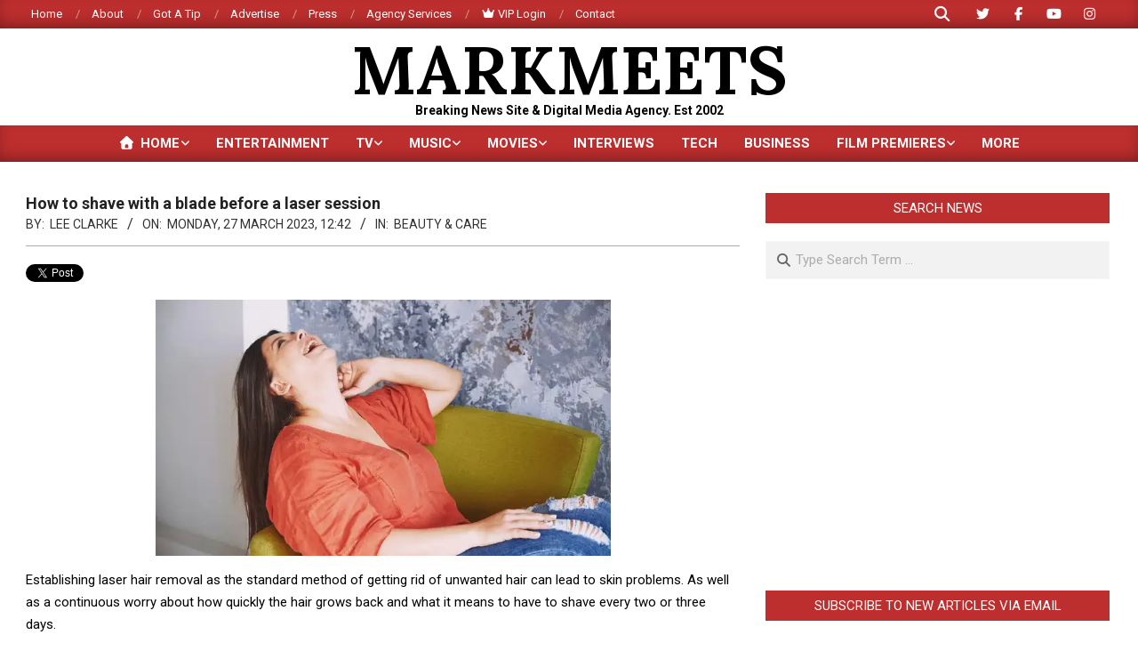

--- FILE ---
content_type: text/html; charset=UTF-8
request_url: https://markmeets.com/beauty-care/how-to-shave-with-a-blade-before-a-laser-session/
body_size: 34950
content:
<!DOCTYPE html>
<html lang="en-US" prefix="og: https://ogp.me/ns#">
<head>
<meta charset="UTF-8"/>
<!-- Jetpack Site Verification Tags -->
<meta name="google-site-verification" content="WpMrIOD1aKFTSI-XzuVctANrAlESql3R9VFNEdNwKqc"/>
<meta name="viewport" content="width=device-width, initial-scale=1"/>
<meta name="generator" content="Magazine News Byte Premium 2.12.0"/>
<!-- Search Engine Optimization by Rank Math - https://rankmath.com/ -->
<title>How to shave with a blade before a laser session | MarkMeets Media</title>
<meta name="description" content="Establishing laser hair removal as the standard method of getting rid of unwanted hair can lead to skin problems. As well as a continuous worry about how"/>
<meta name="robots" content="follow, index, max-snippet:-1, max-video-preview:-1, max-image-preview:large"/>
<link rel="canonical" href="https://markmeets.com/beauty-care/how-to-shave-with-a-blade-before-a-laser-session/"/>
<meta property="og:locale" content="en_US"/>
<meta property="og:type" content="article"/>
<meta property="og:title" content="How to shave with a blade before a laser session | MarkMeets Media"/>
<meta property="og:description" content="Establishing laser hair removal as the standard method of getting rid of unwanted hair can lead to skin problems. As well as a continuous worry about how"/>
<meta property="og:url" content="https://markmeets.com/beauty-care/how-to-shave-with-a-blade-before-a-laser-session/"/>
<meta property="og:site_name" content="MarkMeets"/>
<meta property="article:publisher" content="https://facebook.com/MarkMeetsPR"/>
<meta property="article:section" content="Beauty &amp; Care"/>
<meta property="og:updated_time" content="2023-04-04T15:16:39+01:00"/>
<meta property="og:image" content="https://i0.wp.com/markmeets.com/wp-content/uploads/2022/09/plus-size-model-laughing-2021-08-29-13-12-06-utc.jpg"/>
<meta property="og:image:secure_url" content="https://i0.wp.com/markmeets.com/wp-content/uploads/2022/09/plus-size-model-laughing-2021-08-29-13-12-06-utc.jpg"/>
<meta property="og:image:width" content="1200"/>
<meta property="og:image:height" content="675"/>
<meta property="og:image:alt" content="How to shave with a blade before a laser session"/>
<meta property="og:image:type" content="image/jpeg"/>
<meta property="article:published_time" content="2023-03-27T12:42:00+01:00"/>
<meta property="article:modified_time" content="2023-04-04T15:16:39+01:00"/>
<meta name="twitter:card" content="summary_large_image"/>
<meta name="twitter:title" content="How to shave with a blade before a laser session | MarkMeets Media"/>
<meta name="twitter:description" content="Establishing laser hair removal as the standard method of getting rid of unwanted hair can lead to skin problems. As well as a continuous worry about how"/>
<meta name="twitter:site" content="@MarkMeets"/>
<meta name="twitter:creator" content="@MarkMeets"/>
<meta name="twitter:image" content="https://i0.wp.com/markmeets.com/wp-content/uploads/2022/09/plus-size-model-laughing-2021-08-29-13-12-06-utc.jpg"/>
<meta name="twitter:label1" content="Written by"/>
<meta name="twitter:data1" content="Lee Clarke"/>
<meta name="twitter:label2" content="Time to read"/>
<meta name="twitter:data2" content="2 minutes"/>
<style id='wp-img-auto-sizes-contain-inline-css'>img:is([sizes=auto i],[sizes^="auto," i]){contain-intrinsic-size:3000px 1500px}</style><link rel='stylesheet' id='jetpack_related-posts-css' href='https://c0.wp.com/p/jetpack/15.3.1/modules/related-posts/related-posts.css' media='all'/><style id='wp-emoji-styles-inline-css'>img.wp-smiley,img.emoji{display:inline!important;border:none!important;box-shadow:none!important;height:1em!important;width:1em!important;margin:0 .07em!important;vertical-align:-.1em!important;background:none!important;padding:0!important}</style><style id='wp-block-library-inline-css'>:root{--wp-block-synced-color:#7a00df;--wp-block-synced-color--rgb:122 , 0 , 223;--wp-bound-block-color:var(--wp-block-synced-color);--wp-editor-canvas-background:#ddd;--wp-admin-theme-color:#007cba;--wp-admin-theme-color--rgb:0 , 124 , 186;--wp-admin-theme-color-darker-10:#006ba1;--wp-admin-theme-color-darker-10--rgb:0 , 107 , 160.5;--wp-admin-theme-color-darker-20:#005a87;--wp-admin-theme-color-darker-20--rgb:0 , 90 , 135;--wp-admin-border-width-focus:2px}@media (min-resolution:192dpi){:root{--wp-admin-border-width-focus:1.5px}}.wp-element-button{cursor:pointer}:root .has-very-light-gray-background-color{background-color:#eee}:root .has-very-dark-gray-background-color{background-color:#313131}:root .has-very-light-gray-color{color:#eee}:root .has-very-dark-gray-color{color:#313131}:root .has-vivid-green-cyan-to-vivid-cyan-blue-gradient-background{background:linear-gradient(135deg,#00d084,#0693e3)}:root .has-purple-crush-gradient-background{background:linear-gradient(135deg,#34e2e4,#4721fb 50%,#ab1dfe)}:root .has-hazy-dawn-gradient-background{background:linear-gradient(135deg,#faaca8,#dad0ec)}:root .has-subdued-olive-gradient-background{background:linear-gradient(135deg,#fafae1,#67a671)}:root .has-atomic-cream-gradient-background{background:linear-gradient(135deg,#fdd79a,#004a59)}:root .has-nightshade-gradient-background{background:linear-gradient(135deg,#330968,#31cdcf)}:root .has-midnight-gradient-background{background:linear-gradient(135deg,#020381,#2874fc)}:root{--wp--preset--font-size--normal:16px;--wp--preset--font-size--huge:42px}.has-regular-font-size{font-size:1em}.has-larger-font-size{font-size:2.625em}.has-normal-font-size{font-size:var(--wp--preset--font-size--normal)}.has-huge-font-size{font-size:var(--wp--preset--font-size--huge)}.has-text-align-center{text-align:center}.has-text-align-left{text-align:left}.has-text-align-right{text-align:right}.has-fit-text{white-space:nowrap!important}#end-resizable-editor-section{display:none}.aligncenter{clear:both}.items-justified-left{justify-content:flex-start}.items-justified-center{justify-content:center}.items-justified-right{justify-content:flex-end}.items-justified-space-between{justify-content:space-between}.screen-reader-text{border:0;clip-path:inset(50%);height:1px;margin:-1px;overflow:hidden;padding:0;position:absolute;width:1px;word-wrap:normal!important}.screen-reader-text:focus{background-color:#ddd;clip-path:none;color:#444;display:block;font-size:1em;height:auto;left:5px;line-height:normal;padding:15px 23px 14px;text-decoration:none;top:5px;width:auto;z-index:100000}html :where(.has-border-color){border-style:solid}html :where([style*=border-top-color]){border-top-style:solid}html :where([style*=border-right-color]){border-right-style:solid}html :where([style*=border-bottom-color]){border-bottom-style:solid}html :where([style*=border-left-color]){border-left-style:solid}html :where([style*=border-width]){border-style:solid}html :where([style*=border-top-width]){border-top-style:solid}html :where([style*=border-right-width]){border-right-style:solid}html :where([style*=border-bottom-width]){border-bottom-style:solid}html :where([style*=border-left-width]){border-left-style:solid}html :where(img[class*=wp-image-]){height:auto;max-width:100%}:where(figure){margin:0 0 1em}html :where(.is-position-sticky){--wp-admin--admin-bar--position-offset:var(--wp-admin--admin-bar--height,0)}@media screen and (max-width:600px){html :where(.is-position-sticky){--wp-admin--admin-bar--position-offset:0}}</style><style id='wp-block-image-inline-css'>.wp-block-image>a,.wp-block-image>figure>a{display:inline-block}.wp-block-image img{box-sizing:border-box;height:auto;max-width:100%;vertical-align:bottom}@media not (prefers-reduced-motion){.wp-block-image img.hide{visibility:hidden}.wp-block-image img.show{animation:show-content-image .4s}}.wp-block-image[style*="border-radius"] img,.wp-block-image[style*="border-radius"]>a{border-radius:inherit}.wp-block-image.has-custom-border img{box-sizing:border-box}.wp-block-image.aligncenter{text-align:center}.wp-block-image.alignfull>a,.wp-block-image.alignwide>a{width:100%}.wp-block-image.alignfull img,.wp-block-image.alignwide img{height:auto;width:100%}.wp-block-image .aligncenter,.wp-block-image .alignleft,.wp-block-image .alignright,.wp-block-image.aligncenter,.wp-block-image.alignleft,.wp-block-image.alignright{display:table}.wp-block-image .aligncenter>figcaption,.wp-block-image .alignleft>figcaption,.wp-block-image .alignright>figcaption,.wp-block-image.aligncenter>figcaption,.wp-block-image.alignleft>figcaption,.wp-block-image.alignright>figcaption{caption-side:bottom;display:table-caption}.wp-block-image .alignleft{float:left;margin:.5em 1em .5em 0}.wp-block-image .alignright{float:right;margin:.5em 0 .5em 1em}.wp-block-image .aligncenter{margin-left:auto;margin-right:auto}.wp-block-image :where(figcaption){margin-bottom:1em;margin-top:.5em}.wp-block-image.is-style-circle-mask img{border-radius:9999px}@supports ((-webkit-mask-image:none) or (mask-image:none)) or (-webkit-mask-image:none){.wp-block-image.is-style-circle-mask img{border-radius:0;-webkit-mask-image:url('data:image/svg+xml;utf8,<svg viewBox="0 0 100 100" xmlns="http://www.w3.org/2000/svg"><circle cx="50" cy="50" r="50"/></svg>');mask-image:url('data:image/svg+xml;utf8,<svg viewBox="0 0 100 100" xmlns="http://www.w3.org/2000/svg"><circle cx="50" cy="50" r="50"/></svg>');mask-mode:alpha;-webkit-mask-position:center;mask-position:center;-webkit-mask-repeat:no-repeat;mask-repeat:no-repeat;-webkit-mask-size:contain;mask-size:contain}}:root :where(.wp-block-image.is-style-rounded img,.wp-block-image .is-style-rounded img){border-radius:9999px}.wp-block-image figure{margin:0}.wp-lightbox-container{display:flex;flex-direction:column;position:relative}.wp-lightbox-container img{cursor:zoom-in}.wp-lightbox-container img:hover+button{opacity:1}.wp-lightbox-container button{align-items:center;backdrop-filter:blur(16px) saturate(180%);background-color:#5a5a5a40;border:none;border-radius:4px;cursor:zoom-in;display:flex;height:20px;justify-content:center;opacity:0;padding:0;position:absolute;right:16px;text-align:center;top:16px;width:20px;z-index:100}@media not (prefers-reduced-motion){.wp-lightbox-container button{transition:opacity .2s ease}}.wp-lightbox-container button:focus-visible{outline:3px auto #5a5a5a40;outline:3px auto -webkit-focus-ring-color;outline-offset:3px}.wp-lightbox-container button:hover{cursor:pointer;opacity:1}.wp-lightbox-container button:focus{opacity:1}.wp-lightbox-container button:focus,.wp-lightbox-container button:hover,.wp-lightbox-container button:not(:hover):not(:active):not(.has-background){background-color:#5a5a5a40;border:none}.wp-lightbox-overlay{box-sizing:border-box;cursor:zoom-out;height:100vh;left:0;overflow:hidden;position:fixed;top:0;visibility:hidden;width:100%;z-index:100000}.wp-lightbox-overlay .close-button{align-items:center;cursor:pointer;display:flex;justify-content:center;min-height:40px;min-width:40px;padding:0;position:absolute;right:calc(env(safe-area-inset-right) + 16px);top:calc(env(safe-area-inset-top) + 16px);z-index:5000000}.wp-lightbox-overlay .close-button:focus,.wp-lightbox-overlay .close-button:hover,.wp-lightbox-overlay .close-button:not(:hover):not(:active):not(.has-background){background:none;border:none}.wp-lightbox-overlay .lightbox-image-container{height:var(--wp--lightbox-container-height);left:50%;overflow:hidden;position:absolute;top:50%;transform:translate(-50%,-50%);transform-origin:top left;width:var(--wp--lightbox-container-width);z-index:9999999999}.wp-lightbox-overlay .wp-block-image{align-items:center;box-sizing:border-box;display:flex;height:100%;justify-content:center;margin:0;position:relative;transform-origin:0 0;width:100%;z-index:3000000}.wp-lightbox-overlay .wp-block-image img{height:var(--wp--lightbox-image-height);min-height:var(--wp--lightbox-image-height);min-width:var(--wp--lightbox-image-width);width:var(--wp--lightbox-image-width)}.wp-lightbox-overlay .wp-block-image figcaption{display:none}.wp-lightbox-overlay button{background:none;border:none}.wp-lightbox-overlay .scrim{background-color:#fff;height:100%;opacity:.9;position:absolute;width:100%;z-index:2000000}.wp-lightbox-overlay.active{visibility:visible}@media not (prefers-reduced-motion){.wp-lightbox-overlay.active{animation:turn-on-visibility .25s both}.wp-lightbox-overlay.active img{animation:turn-on-visibility .35s both}.wp-lightbox-overlay.show-closing-animation:not(.active){animation:turn-off-visibility .35s both}.wp-lightbox-overlay.show-closing-animation:not(.active) img{animation:turn-off-visibility .25s both}.wp-lightbox-overlay.zoom.active{animation:none;opacity:1;visibility:visible}.wp-lightbox-overlay.zoom.active .lightbox-image-container{animation:lightbox-zoom-in .4s}.wp-lightbox-overlay.zoom.active .lightbox-image-container img{animation:none}.wp-lightbox-overlay.zoom.active .scrim{animation:turn-on-visibility .4s forwards}.wp-lightbox-overlay.zoom.show-closing-animation:not(.active){animation:none}.wp-lightbox-overlay.zoom.show-closing-animation:not(.active) .lightbox-image-container{animation:lightbox-zoom-out .4s}.wp-lightbox-overlay.zoom.show-closing-animation:not(.active) .lightbox-image-container img{animation:none}.wp-lightbox-overlay.zoom.show-closing-animation:not(.active) .scrim{animation:turn-off-visibility .4s forwards}}@keyframes show-content-image{0%{visibility:hidden}99%{visibility:hidden}to{visibility:visible}}@keyframes turn-on-visibility{0%{opacity:0}to{opacity:1}}@keyframes turn-off-visibility{0%{opacity:1;visibility:visible}99%{opacity:0;visibility:visible}to{opacity:0;visibility:hidden}}@keyframes lightbox-zoom-in{0%{transform:translate(calc((-100vw + var(--wp--lightbox-scrollbar-width))/2 + var(--wp--lightbox-initial-left-position)),calc(-50vh + var(--wp--lightbox-initial-top-position))) scale(var(--wp--lightbox-scale))}to{transform:translate(-50%,-50%) scale(1)}}@keyframes lightbox-zoom-out{0%{transform:translate(-50%,-50%) scale(1);visibility:visible}99%{visibility:visible}to{transform:translate(calc((-100vw + var(--wp--lightbox-scrollbar-width))/2 + var(--wp--lightbox-initial-left-position)),calc(-50vh + var(--wp--lightbox-initial-top-position))) scale(var(--wp--lightbox-scale));visibility:hidden}}</style><style id='wp-block-image-theme-inline-css'>:root :where(.wp-block-image figcaption){color:#555;font-size:13px;text-align:center}.is-dark-theme :root :where(.wp-block-image figcaption){color:#ffffffa6}.wp-block-image{margin:0 0 1em}</style><style id='wp-block-paragraph-inline-css'>.is-small-text{font-size:.875em}.is-regular-text{font-size:1em}.is-large-text{font-size:2.25em}.is-larger-text{font-size:3em}.has-drop-cap:not(:focus):first-letter{float:left;font-size:8.4em;font-style:normal;font-weight:100;line-height:.68;margin:.05em .1em 0 0;text-transform:uppercase}body.rtl .has-drop-cap:not(:focus):first-letter{float:none;margin-left:.1em}p.has-drop-cap.has-background{overflow:hidden}:root :where(p.has-background){padding:1.25em 2.375em}:where(p.has-text-color:not(.has-link-color)) a{color:inherit}p.has-text-align-left[style*="writing-mode:vertical-lr"],p.has-text-align-right[style*="writing-mode:vertical-rl"]{rotate:180deg}</style><style id='global-styles-inline-css'>:root{--wp--preset--aspect-ratio--square:1;--wp--preset--aspect-ratio--4-3: 4/3;--wp--preset--aspect-ratio--3-4: 3/4;--wp--preset--aspect-ratio--3-2: 3/2;--wp--preset--aspect-ratio--2-3: 2/3;--wp--preset--aspect-ratio--16-9: 16/9;--wp--preset--aspect-ratio--9-16: 9/16;--wp--preset--color--black:#000;--wp--preset--color--cyan-bluish-gray:#abb8c3;--wp--preset--color--white:#fff;--wp--preset--color--pale-pink:#f78da7;--wp--preset--color--vivid-red:#cf2e2e;--wp--preset--color--luminous-vivid-orange:#ff6900;--wp--preset--color--luminous-vivid-amber:#fcb900;--wp--preset--color--light-green-cyan:#7bdcb5;--wp--preset--color--vivid-green-cyan:#00d084;--wp--preset--color--pale-cyan-blue:#8ed1fc;--wp--preset--color--vivid-cyan-blue:#0693e3;--wp--preset--color--vivid-purple:#9b51e0;--wp--preset--color--accent:#bd2e2e;--wp--preset--color--accent-font:#fff;--wp--preset--gradient--vivid-cyan-blue-to-vivid-purple:linear-gradient(135deg,#0693e3 0%,#9b51e0 100%);--wp--preset--gradient--light-green-cyan-to-vivid-green-cyan:linear-gradient(135deg,#7adcb4 0%,#00d082 100%);--wp--preset--gradient--luminous-vivid-amber-to-luminous-vivid-orange:linear-gradient(135deg,#fcb900 0%,#ff6900 100%);--wp--preset--gradient--luminous-vivid-orange-to-vivid-red:linear-gradient(135deg,#ff6900 0%,#cf2e2e 100%);--wp--preset--gradient--very-light-gray-to-cyan-bluish-gray:linear-gradient(135deg,#eee 0%,#a9b8c3 100%);--wp--preset--gradient--cool-to-warm-spectrum:linear-gradient(135deg,#4aeadc 0%,#9778d1 20%,#cf2aba 40%,#ee2c82 60%,#fb6962 80%,#fef84c 100%);--wp--preset--gradient--blush-light-purple:linear-gradient(135deg,#ffceec 0%,#9896f0 100%);--wp--preset--gradient--blush-bordeaux:linear-gradient(135deg,#fecda5 0%,#fe2d2d 50%,#6b003e 100%);--wp--preset--gradient--luminous-dusk:linear-gradient(135deg,#ffcb70 0%,#c751c0 50%,#4158d0 100%);--wp--preset--gradient--pale-ocean:linear-gradient(135deg,#fff5cb 0%,#b6e3d4 50%,#33a7b5 100%);--wp--preset--gradient--electric-grass:linear-gradient(135deg,#caf880 0%,#71ce7e 100%);--wp--preset--gradient--midnight:linear-gradient(135deg,#020381 0%,#2874fc 100%);--wp--preset--font-size--small:13px;--wp--preset--font-size--medium:20px;--wp--preset--font-size--large:36px;--wp--preset--font-size--x-large:42px;--wp--preset--spacing--20:.44rem;--wp--preset--spacing--30:.67rem;--wp--preset--spacing--40:1rem;--wp--preset--spacing--50:1.5rem;--wp--preset--spacing--60:2.25rem;--wp--preset--spacing--70:3.38rem;--wp--preset--spacing--80:5.06rem;--wp--preset--shadow--natural:6px 6px 9px rgba(0,0,0,.2);--wp--preset--shadow--deep:12px 12px 50px rgba(0,0,0,.4);--wp--preset--shadow--sharp:6px 6px 0 rgba(0,0,0,.2);--wp--preset--shadow--outlined:6px 6px 0 -3px #fff , 6px 6px #000;--wp--preset--shadow--crisp:6px 6px 0 #000}:where(.is-layout-flex){gap:.5em}:where(.is-layout-grid){gap:.5em}body .is-layout-flex{display:flex}.is-layout-flex{flex-wrap:wrap;align-items:center}.is-layout-flex > :is(*, div){margin:0}body .is-layout-grid{display:grid}.is-layout-grid > :is(*, div){margin:0}:where(.wp-block-columns.is-layout-flex){gap:2em}:where(.wp-block-columns.is-layout-grid){gap:2em}:where(.wp-block-post-template.is-layout-flex){gap:1.25em}:where(.wp-block-post-template.is-layout-grid){gap:1.25em}.has-black-color{color:var(--wp--preset--color--black)!important}.has-cyan-bluish-gray-color{color:var(--wp--preset--color--cyan-bluish-gray)!important}.has-white-color{color:var(--wp--preset--color--white)!important}.has-pale-pink-color{color:var(--wp--preset--color--pale-pink)!important}.has-vivid-red-color{color:var(--wp--preset--color--vivid-red)!important}.has-luminous-vivid-orange-color{color:var(--wp--preset--color--luminous-vivid-orange)!important}.has-luminous-vivid-amber-color{color:var(--wp--preset--color--luminous-vivid-amber)!important}.has-light-green-cyan-color{color:var(--wp--preset--color--light-green-cyan)!important}.has-vivid-green-cyan-color{color:var(--wp--preset--color--vivid-green-cyan)!important}.has-pale-cyan-blue-color{color:var(--wp--preset--color--pale-cyan-blue)!important}.has-vivid-cyan-blue-color{color:var(--wp--preset--color--vivid-cyan-blue)!important}.has-vivid-purple-color{color:var(--wp--preset--color--vivid-purple)!important}.has-black-background-color{background-color:var(--wp--preset--color--black)!important}.has-cyan-bluish-gray-background-color{background-color:var(--wp--preset--color--cyan-bluish-gray)!important}.has-white-background-color{background-color:var(--wp--preset--color--white)!important}.has-pale-pink-background-color{background-color:var(--wp--preset--color--pale-pink)!important}.has-vivid-red-background-color{background-color:var(--wp--preset--color--vivid-red)!important}.has-luminous-vivid-orange-background-color{background-color:var(--wp--preset--color--luminous-vivid-orange)!important}.has-luminous-vivid-amber-background-color{background-color:var(--wp--preset--color--luminous-vivid-amber)!important}.has-light-green-cyan-background-color{background-color:var(--wp--preset--color--light-green-cyan)!important}.has-vivid-green-cyan-background-color{background-color:var(--wp--preset--color--vivid-green-cyan)!important}.has-pale-cyan-blue-background-color{background-color:var(--wp--preset--color--pale-cyan-blue)!important}.has-vivid-cyan-blue-background-color{background-color:var(--wp--preset--color--vivid-cyan-blue)!important}.has-vivid-purple-background-color{background-color:var(--wp--preset--color--vivid-purple)!important}.has-black-border-color{border-color:var(--wp--preset--color--black)!important}.has-cyan-bluish-gray-border-color{border-color:var(--wp--preset--color--cyan-bluish-gray)!important}.has-white-border-color{border-color:var(--wp--preset--color--white)!important}.has-pale-pink-border-color{border-color:var(--wp--preset--color--pale-pink)!important}.has-vivid-red-border-color{border-color:var(--wp--preset--color--vivid-red)!important}.has-luminous-vivid-orange-border-color{border-color:var(--wp--preset--color--luminous-vivid-orange)!important}.has-luminous-vivid-amber-border-color{border-color:var(--wp--preset--color--luminous-vivid-amber)!important}.has-light-green-cyan-border-color{border-color:var(--wp--preset--color--light-green-cyan)!important}.has-vivid-green-cyan-border-color{border-color:var(--wp--preset--color--vivid-green-cyan)!important}.has-pale-cyan-blue-border-color{border-color:var(--wp--preset--color--pale-cyan-blue)!important}.has-vivid-cyan-blue-border-color{border-color:var(--wp--preset--color--vivid-cyan-blue)!important}.has-vivid-purple-border-color{border-color:var(--wp--preset--color--vivid-purple)!important}.has-vivid-cyan-blue-to-vivid-purple-gradient-background{background:var(--wp--preset--gradient--vivid-cyan-blue-to-vivid-purple)!important}.has-light-green-cyan-to-vivid-green-cyan-gradient-background{background:var(--wp--preset--gradient--light-green-cyan-to-vivid-green-cyan)!important}.has-luminous-vivid-amber-to-luminous-vivid-orange-gradient-background{background:var(--wp--preset--gradient--luminous-vivid-amber-to-luminous-vivid-orange)!important}.has-luminous-vivid-orange-to-vivid-red-gradient-background{background:var(--wp--preset--gradient--luminous-vivid-orange-to-vivid-red)!important}.has-very-light-gray-to-cyan-bluish-gray-gradient-background{background:var(--wp--preset--gradient--very-light-gray-to-cyan-bluish-gray)!important}.has-cool-to-warm-spectrum-gradient-background{background:var(--wp--preset--gradient--cool-to-warm-spectrum)!important}.has-blush-light-purple-gradient-background{background:var(--wp--preset--gradient--blush-light-purple)!important}.has-blush-bordeaux-gradient-background{background:var(--wp--preset--gradient--blush-bordeaux)!important}.has-luminous-dusk-gradient-background{background:var(--wp--preset--gradient--luminous-dusk)!important}.has-pale-ocean-gradient-background{background:var(--wp--preset--gradient--pale-ocean)!important}.has-electric-grass-gradient-background{background:var(--wp--preset--gradient--electric-grass)!important}.has-midnight-gradient-background{background:var(--wp--preset--gradient--midnight)!important}.has-small-font-size{font-size:var(--wp--preset--font-size--small)!important}.has-medium-font-size{font-size:var(--wp--preset--font-size--medium)!important}.has-large-font-size{font-size:var(--wp--preset--font-size--large)!important}.has-x-large-font-size{font-size:var(--wp--preset--font-size--x-large)!important}</style><style id='classic-theme-styles-inline-css'>.wp-block-button__link{color:#fff;background-color:#32373c;border-radius:9999px;box-shadow:none;text-decoration:none;padding:calc(.667em + 2px) calc(1.333em + 2px);font-size:1.125em}.wp-block-file__button{background:#32373c;color:#fff;text-decoration:none}</style><link rel="stylesheet" type="text/css" href="//markmeets.com/wp-content/cache/wpfc-minified/77wwm5bx/1ka6.css" media="all"/><style id='ez-toc-inline-css'>div#ez-toc-container .ez-toc-title{font-size:120%}div#ez-toc-container .ez-toc-title{font-weight:500}div#ez-toc-container ul li,div#ez-toc-container ul li a{font-size:95%}div#ez-toc-container ul li,div#ez-toc-container ul li a{font-weight:500}div#ez-toc-container nav ul ul li{font-size:90%}.ez-toc-box-title{font-weight:bold;margin-bottom:10px;text-align:center;text-transform:uppercase;letter-spacing:1px;color:#666;padding-bottom:5px;position:absolute;top:-4%;left:5%;background-color:inherit;transition:top .3s ease}.ez-toc-box-title.toc-closed{top:-25%}.ez-toc-container-direction{direction:ltr}.ez-toc-counter ul{counter-reset:item}.ez-toc-counter nav ul li a::before{content:counters(item,'.',decimal) '. ';display:inline-block;counter-increment:item;flex-grow:0;flex-shrink:0;margin-right:.2em;float:left}.ez-toc-widget-direction{direction:ltr}.ez-toc-widget-container ul{counter-reset:item}.ez-toc-widget-container nav ul li a::before{content:counters(item,'.',decimal) '. ';display:inline-block;counter-increment:item;flex-grow:0;flex-shrink:0;margin-right:.2em;float:left}</style><link rel="stylesheet" type="text/css" href="//markmeets.com/wp-content/cache/wpfc-minified/lyb2hxyt/1ka6.css" media="all"/><link rel='stylesheet' id='magnb-googlefont-css' href='https://fonts.googleapis.com/css2?family=Lora:ital,wght@0,300;0,400;0,500;0,600;0,700;0,800;1,400;1,700&#038;family=Roboto:ital,wght@0,300;0,400;0,500;0,600;0,700;0,800;1,400;1,700&#038;display=swap' media='all'/><link rel="stylesheet" type="text/css" href="//markmeets.com/wp-content/cache/wpfc-minified/9jo5jmw6/1ka6.css" media="all"/><link rel='stylesheet' id='jetpack-subscriptions-css' href='https://c0.wp.com/p/jetpack/15.3.1/_inc/build/subscriptions/subscriptions.min.css' media='all'/><link rel="stylesheet" type="text/css" href="//markmeets.com/wp-content/cache/wpfc-minified/1pd6khnl/1ka6.css" media="all"/><style id='yarpp-thumbnails-inline-css'>.yarpp-thumbnails-horizontal .yarpp-thumbnail{width:130px;height:170px;margin:5px;margin-left:0}.yarpp-thumbnail>img,.yarpp-thumbnail-default{width:120px;height:120px;margin:5px}.yarpp-thumbnails-horizontal .yarpp-thumbnail-title{margin:7px;margin-top:0;width:120px}.yarpp-thumbnail-default>img{min-height:120px;min-width:120px}</style><link rel="stylesheet" type="text/css" href="//markmeets.com/wp-content/cache/wpfc-minified/1447pdti/1ka6.css" media="all"/><style id='hoot-wpblocks-inline-css'>.hgrid{max-width:1440px}a{color:#d63e33}a:hover{color:#d63e33}.accent-typo{background:#bd2e2e;color:#fff}.invert-typo{color:#fff;background:#000}.enforce-typo{background:#fff;color:#000}body.wordpress input[type="submit"],body.wordpress #submit,body.wordpress .button{border-color:#bd2e2e;background:#bd2e2e;color:#fff}body.wordpress input[type="submit"]:hover,body.wordpress #submit:hover,body.wordpress .button:hover,body.wordpress input[type="submit"]:focus,body.wordpress #submit:focus,body.wordpress .button:focus{color:#bd2e2e;background:#fff}#main.main,#header-supplementary{background:#fff}#topbar{background:#bd2e2e;color:#fff}#topbar.js-search .searchform.expand .searchtext{background:#bd2e2e}#topbar.js-search .searchform.expand .searchtext,#topbar .js-search-placeholder{color:#fff}#site-logo.logo-border{border-color:#bd2e2e}.header-aside-search.js-search .searchform i.fa-search{color:#bd2e2e}.site-logo-with-icon #site-title i{font-size:60px}.site-logo-mixed-image img{max-width:840px}#site-logo-custom .site-title-line1,#site-logo-mixedcustom .site-title-line1{font-size:75px}#site-logo-custom .site-title-line2,#site-logo-mixedcustom .site-title-line2{font-size:14px}.site-title-line em{color:#bd2e2e}.site-title-line mark{background:#bd2e2e;color:#fff}.menu-items li.current-menu-item:not(.nohighlight), .menu-items li.current-menu-ancestor, .menu-items li:hover {background:#fff}.menu-items li.current-menu-item:not(.nohighlight) > a, .menu-items li.current-menu-ancestor > a, .menu-items li:hover > a {color:#bd2e2e}.more-link,.more-link a{color:#bd2e2e}.more-link:hover,.more-link:hover a{color:#8e2222}.sidebar .widget-title,.sub-footer .widget-title,.footer .widget-title{background:#bd2e2e;color:#fff}.main-content-grid,.widget,.frontpage-area{margin-top:35px}.widget,.frontpage-area{margin-bottom:35px}.frontpage-area.module-bg-highlight,.frontpage-area.module-bg-color,.frontpage-area.module-bg-image{padding:35px 0}.footer .widget{margin:20px 0}.js-search .searchform.expand .searchtext{background:#fff}#infinite-handle span,.lrm-form a.button,.lrm-form button,.lrm-form button[type="submit"],.lrm-form #buddypress input[type="submit"],.lrm-form input[type="submit"],.widget_newsletterwidget input.tnp-submit[type="submit"],.widget_newsletterwidgetminimal input.tnp-submit[type="submit"],.widget_breadcrumb_navxt .breadcrumbs>.hoot-bcn-pretext{background:#bd2e2e;color:#fff}.woocommerce nav.woocommerce-pagination ul li a:focus,.woocommerce nav.woocommerce-pagination ul li a:hover{color:#d63e33}.woocommerce div.product .woocommerce-tabs ul.tabs li:hover,.woocommerce div.product .woocommerce-tabs ul.tabs li.active{background:#bd2e2e}.woocommerce div.product .woocommerce-tabs ul.tabs li:hover a,.woocommerce div.product .woocommerce-tabs ul.tabs li:hover a:hover,.woocommerce div.product .woocommerce-tabs ul.tabs li.active a{color:#fff}.wc-block-components-button,.woocommerce #respond input#submit.alt,.woocommerce a.button.alt,.woocommerce button.button.alt,.woocommerce input.button.alt{border-color:#bd2e2e;background:#bd2e2e;color:#fff}.wc-block-components-button:hover,.woocommerce #respond input#submit.alt:hover,.woocommerce a.button.alt:hover,.woocommerce button.button.alt:hover,.woocommerce input.button.alt:hover{background:#fff;color:#bd2e2e}.widget_newsletterwidget input.tnp-submit[type="submit"]:hover,.widget_newsletterwidgetminimal input.tnp-submit[type="submit"]:hover{background:#8e2222;color:#fff}.widget_breadcrumb_navxt .breadcrumbs>.hoot-bcn-pretext:after{border-left-color:#bd2e2e}body{color:#000;font-size:15px;font-family:"Roboto",sans-serif;background-color:#fff}h1,h2,h3,h4,h5,h6,.title{color:#222;font-size:20px;font-family:"Roboto",sans-serif;font-weight:bold;font-style:normal;text-transform:none}h1{color:#222;font-size:28px;font-weight:bold;font-style:normal;text-transform:none}h2{color:#222;font-size:24px;font-weight:bold;font-style:normal;text-transform:none}h4{color:#222;font-size:18px;font-weight:bold;font-style:normal;text-transform:none}h5{color:#222;font-size:17px;font-weight:bold;font-style:normal;text-transform:none}h6{color:#222;font-size:16px;font-weight:bold;font-style:normal;text-transform:none}.titlefont{font-family:"Roboto",sans-serif}blockquote{color:#606060;font-size:16px}.enforce-body-font{font-family:"Roboto",sans-serif}#header.stuck{background-color:#fff}#site-title,#site-logo.accent-typo #site-title{color:#000;font-size:35px;font-family:"Lora",serif;font-weight:bold;font-style:normal;text-transform:none}#site-description,#site-logo.accent-typo #site-description{opacity:1;color:#444;font-size:14px;font-family:"Roboto",sans-serif;text-transform:uppercase;font-style:normal;font-weight:normal}.site-title-body-font{font-family:"Roboto",sans-serif}.site-title-heading-font{font-family:"Roboto",sans-serif}#header-aside.header-aside-menu,#header-supplementary{background:#bd2e2e}#header-supplementary,#header-aside.header-aside-menu{background:#bd2e2e;color:#fff}#header-supplementary h1,#header-supplementary h2,#header-supplementary h3,#header-supplementary h4,#header-supplementary h5,#header-supplementary h6,#header-supplementary .title,#header-aside.header-aside-menu h1,#header-aside.header-aside-menu h2,#header-aside.header-aside-menu h3,#header-aside.header-aside-menu h4,#header-aside.header-aside-menu h5,#header-aside.header-aside-menu h6,#header-aside.header-aside-menu .title{color:inherit;margin:0}#header-supplementary .js-search .searchform.expand .searchtext,#header-aside.header-aside-menu .js-search .searchform.expand .searchtext{background:#bd2e2e}#header-supplementary .js-search .searchform.expand .searchtext,#header-supplementary .js-search .searchform.expand .js-search-placeholder,.header-supplementary a,.header-supplementary a:hover,#header-aside.header-aside-menu .js-search .searchform.expand .searchtext,#header-aside.header-aside-menu .js-search .searchform.expand .js-search-placeholder,.header-aside-menu a,.header-aside-menu a:hover{color:inherit}.menu-side-box.js-search .searchform.expand .searchtext{background:#bd2e2e}.menu-side-box.js-search .searchform.expand .searchtext,.menu-side-box .js-search-placeholder{color:#fff}.menu-items>li>a,.menu-toggle,.menu-side-box{color:#fff;font-size:15px;font-family:"Roboto",sans-serif;text-transform:uppercase;font-weight:bold;font-style:normal}.site-header .hoot-megamenu-icon{color:#fff}.menu-items ul a,.mobilemenu-fixed .menu-toggle,.mobilemenu-fixed .menu-toggle:hover{color:#000;font-size:14px;font-style:normal;text-transform:none;font-weight:normal}.menu-items ul{background:#fff}#below-header{color:#fff;background:#2a2a2a}#below-header.js-search .searchform.expand .searchtext{background:#2a2a2a}.main>.loop-meta-wrap.pageheader-bg-stretch,.main>.loop-meta-wrap.pageheader-bg-both,.content .loop-meta-wrap.pageheader-bg-incontent,.content .loop-meta-wrap.pageheader-bg-both{background:#f5f5f5}.loop-title{color:#222;font-size:20px;font-family:"Roboto",sans-serif;font-weight:bold;font-style:normal;text-transform:none}.content .loop-title{color:#222;font-size:18px;font-weight:bold;font-style:normal;text-transform:none}.entry-the-content{font-size:15px;line-height:inherit}#comments-number{color:#606060}.comment-by-author,.comment-meta-block,.comment-edit-link{color:#606060}.entry-grid-content .entry-title{color:#222;font-size:18px;font-weight:bold;font-style:normal;text-transform:none}.archive-big .entry-grid-content .entry-title,.mixedunit-big .entry-grid-content .entry-title{font-size:24px}.archive-mosaic .entry-title{color:#222;font-size:17px;font-weight:bold;font-style:normal;text-transform:none}.main-content-grid .sidebar{color:#666;font-size:15px;font-style:normal;text-transform:none;font-weight:normal}.main-content-grid .sidebar .widget-title{font-size:15px;font-family:"Roboto",sans-serif;text-transform:uppercase;font-style:normal;font-weight:normal}.js-search .searchform.expand .searchtext,.js-search-placeholder{color:#000}.woocommerce-tabs h1,.woocommerce-tabs h2,.woocommerce-tabs h3,.woocommerce-tabs h4,.woocommerce-tabs h5,.woocommerce-tabs h6,.single-product .upsells.products>h2,.single-product .related.products>h2,.singular-page.woocommerce-cart .cross-sells>h2,.singular-page.woocommerce-cart .cart_totals>h2{color:#222;font-size:18px;font-weight:bold;font-style:normal;text-transform:none}.sub-footer,.footer{background-color:#2a2a2a;color:#fff;font-size:15px;font-style:normal;text-transform:none;font-weight:normal}.sub-footer .widget-title,.footer .widget-title{font-size:15px;font-family:"Roboto",sans-serif;text-transform:uppercase;font-style:normal;font-weight:normal}.post-footer{background:#2a2a2a;color:#bfbfbf}.flycart-toggle,.flycart-panel{background:#fff;color:#000}.lSSlideOuter ul.lSPager.lSpg>li:hover a,.lSSlideOuter ul.lSPager.lSpg>li.active a{background-color:#bd2e2e}.lSSlideOuter ul.lSPager.lSpg>li a{border-color:#bd2e2e}.widget .viewall a{background:#fff;color:#606060}.widget .viewall a:hover{background:#fff;color:#bd2e2e}.bottomborder-line:after,.bottomborder-shadow:after{margin-top:35px}.topborder-line:before,.topborder-shadow:before{margin-bottom:35px}.cta-subtitle{color:#bd2e2e}.content-block-icon i{color:#bd2e2e}.icon-style-circle,.icon-style-square{border-color:#bd2e2e}.content-block-style3 .content-block-icon{background:#fff}.hootkitslide-caption h1,.hootkitslide-caption h2,.hootkitslide-caption h3,.hootkitslide-caption h4,.hootkitslide-caption h5,.hootkitslide-caption h6{font-size:20px}.hootkitcarousel-content h1,.hootkitcarousel-content h2,.hootkitcarousel-content h3,.hootkitcarousel-content h4,.hootkitcarousel-content h5,.hootkitcarousel-content h6{font-size:17px}.content-block-title,.hk-listunit-title,.verticalcarousel-title{color:#222;font-size:17px;font-weight:bold;font-style:normal;text-transform:none}.vcard-content h4,.vcard-content h1,.vcard-content h2,.vcard-content h3,.vcard-content h5,.vcard-content h6{font-size:16px}.number-block-content h4,.number-block-content h1,.number-block-content h2,.number-block-content h3,.number-block-content h5,.number-block-content h6{font-size:16px}.notice-widget.preset-accent{background:#bd2e2e;color:#fff}.wordpress .button-widget.preset-accent{border-color:#bd2e2e;background:#bd2e2e;color:#fff}.wordpress .button-widget.preset-accent:hover{background:#fff;color:#bd2e2e}.current-tabhead{border-bottom-color:#fff}:root .has-accent-color,.is-style-outline>.wp-block-button__link:not(.has-text-color), .wp-block-button__link.is-style-outline:not(.has-text-color) {color:#bd2e2e}:root .has-accent-background-color,.wp-block-button__link,.wp-block-button__link:hover,.wp-block-search__button,.wp-block-search__button:hover,.wp-block-file__button,.wp-block-file__button:hover{background:#bd2e2e}:root .has-accent-font-color,.wp-block-button__link,.wp-block-button__link:hover,.wp-block-search__button,.wp-block-search__button:hover,.wp-block-file__button,.wp-block-file__button:hover{color:#fff}:root .has-accent-font-background-color{background:#fff}@media only screen and (max-width:969px){.sidebar{margin-top:35px}.frontpage-widgetarea>div.hgrid>[class*="hgrid-span-"]{margin-bottom:35px}.menu-items>li>a{color:#000;font-size:14px;font-style:normal;text-transform:none;font-weight:normal}.mobilemenu-fixed .menu-toggle,.mobilemenu-fixed .menu-items,.menu-items{background:#fff}}@media only screen and (min-width:970px){.site-boxed #header.stuck{width:1440px}.slider-style2 .lSAction>a{border-color:#bd2e2e;background:#bd2e2e;color:#fff}.slider-style2 .lSAction>a:hover{background:#fff;color:#bd2e2e}}</style><style>#acx_social_widget img{width:58px}#acx_social_widget{min-width:0;position:static}</style><style>div.socialicons{float:left;display:block;margin-right:10px;line-height:1;padding-bottom:10px}div.socialiconsv{line-height:1}div.socialiconsv p{line-height:1;display:none}div.socialicons p{margin-bottom:0!important;margin-top:0!important;padding-bottom:0!important;padding-top:0!important}div.social4iv{background:none repeat scroll 0 0 #fff;border:1px solid #aaa;border-radius:3px 3px 3px 3px;box-shadow:3px 3px 3px #ddd;padding:3px;position:fixed;text-align:center;top:55px;width:76px;display:none}div.socialiconsv{padding-bottom:5px}</style><style>img#wpstats{display:none}</style><style data-context="foundation-flickity-css">.flickity-enabled{position:relative}.flickity-enabled:focus{outline:0}.flickity-viewport{overflow:hidden;position:relative;height:100%}.flickity-slider{position:absolute;width:100%;height:100%}.flickity-enabled.is-draggable{-webkit-tap-highlight-color:transparent;tap-highlight-color:transparent;-webkit-user-select:none;-moz-user-select:none;-ms-user-select:none;user-select:none}.flickity-enabled.is-draggable .flickity-viewport{cursor:move;cursor:-webkit-grab;cursor:grab}.flickity-enabled.is-draggable .flickity-viewport.is-pointer-down{cursor:-webkit-grabbing;cursor:grabbing}.flickity-prev-next-button{position:absolute;top:50%;width:44px;height:44px;border:none;border-radius:50%;background:#fff;background:hsla(0,0%,100%,.75);cursor:pointer;-webkit-transform:translateY(-50%);transform:translateY(-50%)}.flickity-prev-next-button:hover{background:#fff}.flickity-prev-next-button:focus{outline:0;box-shadow:0 0 0 5px #09f}.flickity-prev-next-button:active{opacity:.6}.flickity-prev-next-button.previous{left:10px}.flickity-prev-next-button.next{right:10px}.flickity-rtl .flickity-prev-next-button.previous{left:auto;right:10px}.flickity-rtl .flickity-prev-next-button.next{right:auto;left:10px}.flickity-prev-next-button:disabled{opacity:.3;cursor:auto}.flickity-prev-next-button svg{position:absolute;left:20%;top:20%;width:60%;height:60%}.flickity-prev-next-button .arrow{fill:#333}.flickity-page-dots{position:absolute;width:100%;bottom:-25px;padding:0;margin:0;list-style:none;text-align:center;line-height:1}.flickity-rtl .flickity-page-dots{direction:rtl}.flickity-page-dots .dot{display:inline-block;width:10px;height:10px;margin:0 8px;background:#333;border-radius:50%;opacity:.25;cursor:pointer}.flickity-page-dots .dot.is-selected{opacity:1}</style><style data-context="foundation-slideout-css">.slideout-menu{position:fixed;left:0;top:0;bottom:0;right:auto;z-index:0;width:256px;overflow-y:auto;-webkit-overflow-scrolling:touch;display:none}.slideout-menu.pushit-right{left:auto;right:0}.slideout-panel{position:relative;z-index:1;will-change:transform}.slideout-open,.slideout-open .slideout-panel,.slideout-open body{overflow:hidden}.slideout-open .slideout-menu{display:block}.pushit{display:none}</style><style>.ios7.web-app-mode.has-fixed header{background-color:rgba(255,255,255,.88)}</style><link rel='stylesheet' id='jetpack-swiper-library-css' href='https://c0.wp.com/p/jetpack/15.3.1/_inc/blocks/swiper.css' media='all'/><link rel='stylesheet' id='jetpack-carousel-css' href='https://c0.wp.com/p/jetpack/15.3.1/modules/carousel/jetpack-carousel.css' media='all'/><link rel="stylesheet" type="text/css" href="//markmeets.com/wp-content/cache/wpfc-minified/95d4cdcg/1ka6.css" media="all"/><script type="application/ld+json" class="rank-math-schema">{"@context":"https://schema.org","@graph":[{"@type":["EntertainmentBusiness","Organization"],"@id":"https://markmeets.com/#organization","name":"MarkMeets","url":"https://markmeets.com","sameAs":["https://facebook.com/MarkMeetsPR","https://twitter.com/MarkMeets","https://instagram.com/MarkMeets","https://youtube.com/MarkMeets"],"email":"info@markmeets.com","logo":{"@type":"ImageObject","@id":"https://markmeets.com/#logo","url":"https://markmeets.com/wp-content/uploads/2022/09/cropped-MARKMEETS-PR-AGENCY-LOGO.jpg","contentUrl":"https://markmeets.com/wp-content/uploads/2022/09/cropped-MARKMEETS-PR-AGENCY-LOGO.jpg","caption":"MarkMeets","inLanguage":"en-US","width":"816","height":"161"},"openingHours":["Monday,Tuesday,Wednesday,Thursday,Friday,Saturday,Sunday 09:00-17:00"],"description":"MARKMEETS is a long-standing tabloid news site with an emphasis on entertainment from exclusive interviews to daily coverage of trending topics in music, tv, movies, celebrity and lifestyle, reaching a global audience.","image":{"@id":"https://markmeets.com/#logo"}},{"@type":"WebSite","@id":"https://markmeets.com/#website","url":"https://markmeets.com","name":"MarkMeets","publisher":{"@id":"https://markmeets.com/#organization"},"inLanguage":"en-US"},{"@type":"ImageObject","@id":"https://i0.wp.com/markmeets.com/wp-content/uploads/2022/09/plus-size-model-laughing-2021-08-29-13-12-06-utc.jpg?fit=1200%2C675&amp;ssl=1","url":"https://i0.wp.com/markmeets.com/wp-content/uploads/2022/09/plus-size-model-laughing-2021-08-29-13-12-06-utc.jpg?fit=1200%2C675&amp;ssl=1","width":"1200","height":"675","inLanguage":"en-US"},{"@type":"WebPage","@id":"https://markmeets.com/beauty-care/how-to-shave-with-a-blade-before-a-laser-session/#webpage","url":"https://markmeets.com/beauty-care/how-to-shave-with-a-blade-before-a-laser-session/","name":"How to shave with a blade before a laser session | MarkMeets Media","datePublished":"2023-03-27T12:42:00+01:00","dateModified":"2023-04-04T15:16:39+01:00","isPartOf":{"@id":"https://markmeets.com/#website"},"primaryImageOfPage":{"@id":"https://i0.wp.com/markmeets.com/wp-content/uploads/2022/09/plus-size-model-laughing-2021-08-29-13-12-06-utc.jpg?fit=1200%2C675&amp;ssl=1"},"inLanguage":"en-US"},{"@type":"Person","@id":"https://markmeets.com/author/lee/","name":"Lee Clarke","description":"Business And Features Writer Email https://markmeets.com/contact-form/","url":"https://markmeets.com/author/lee/","image":{"@type":"ImageObject","@id":"https://secure.gravatar.com/avatar/55b22f9661bd298135020f8889a2bf526a26abeddcd547168d883b1fc3a56c36?s=96&amp;d=blank&amp;r=g","url":"https://secure.gravatar.com/avatar/55b22f9661bd298135020f8889a2bf526a26abeddcd547168d883b1fc3a56c36?s=96&amp;d=blank&amp;r=g","caption":"Lee Clarke","inLanguage":"en-US"},"worksFor":{"@id":"https://markmeets.com/#organization"}},{"@type":"Article","headline":"How to shave with a blade before a laser session | MarkMeets Media","datePublished":"2023-03-27T12:42:00+01:00","dateModified":"2023-04-04T15:16:39+01:00","articleSection":"Beauty &amp; Care","author":{"@id":"https://markmeets.com/author/lee/","name":"Lee Clarke"},"publisher":{"@id":"https://markmeets.com/#organization"},"description":"Establishing laser hair removal as the standard method of getting rid of unwanted hair can lead to skin problems. As well as a continuous worry about how","name":"How to shave with a blade before a laser session | MarkMeets Media","@id":"https://markmeets.com/beauty-care/how-to-shave-with-a-blade-before-a-laser-session/#richSnippet","isPartOf":{"@id":"https://markmeets.com/beauty-care/how-to-shave-with-a-blade-before-a-laser-session/#webpage"},"image":{"@id":"https://i0.wp.com/markmeets.com/wp-content/uploads/2022/09/plus-size-model-laughing-2021-08-29-13-12-06-utc.jpg?fit=1200%2C675&amp;ssl=1"},"inLanguage":"en-US","mainEntityOfPage":{"@id":"https://markmeets.com/beauty-care/how-to-shave-with-a-blade-before-a-laser-session/#webpage"}}]}</script>
<!-- /Rank Math WordPress SEO plugin -->
<link rel='dns-prefetch' href='//secure.gravatar.com'/>
<link rel='dns-prefetch' href='//stats.wp.com'/>
<link rel='dns-prefetch' href='//fonts.googleapis.com'/>
<link rel='dns-prefetch' href='//v0.wordpress.com'/>
<link rel='dns-prefetch' href='//jetpack.wordpress.com'/>
<link rel='dns-prefetch' href='//s0.wp.com'/>
<link rel='dns-prefetch' href='//public-api.wordpress.com'/>
<link rel='dns-prefetch' href='//0.gravatar.com'/>
<link rel='dns-prefetch' href='//1.gravatar.com'/>
<link rel='dns-prefetch' href='//2.gravatar.com'/>
<link rel='preconnect' href='//c0.wp.com'/>
<link rel='preconnect' href='//i0.wp.com'/>
<link rel="alternate" type="application/rss+xml" title="MarkMeets Media &raquo; Feed" href="https://markmeets.com/feed/"/>
<link rel="alternate" type="application/rss+xml" title="MarkMeets Media &raquo; Comments Feed" href="https://markmeets.com/comments/feed/"/>
<link rel="alternate" type="application/rss+xml" title="MarkMeets Media &raquo; How to shave with a blade before a laser session Comments Feed" href="https://markmeets.com/beauty-care/how-to-shave-with-a-blade-before-a-laser-session/feed/"/>
<link rel="pingback" href="https://markmeets.com/xmlrpc.php"/>
<link rel="alternate" title="oEmbed (JSON)" type="application/json+oembed" href="https://markmeets.com/wp-json/oembed/1.0/embed?url=https%3A%2F%2Fmarkmeets.com%2Fbeauty-care%2Fhow-to-shave-with-a-blade-before-a-laser-session%2F"/>
<link rel="alternate" title="oEmbed (XML)" type="text/xml+oembed" href="https://markmeets.com/wp-json/oembed/1.0/embed?url=https%3A%2F%2Fmarkmeets.com%2Fbeauty-care%2Fhow-to-shave-with-a-blade-before-a-laser-session%2F&#038;format=xml"/>
<link rel="preload" href="https://markmeets.com/wp-content/themes/magazine-news-byte-premium/library/fonticons/webfonts/fa-solid-900.woff2" as="font" crossorigin="anonymous">
<link rel="preload" href="https://markmeets.com/wp-content/themes/magazine-news-byte-premium/library/fonticons/webfonts/fa-regular-400.woff2" as="font" crossorigin="anonymous">
<link rel="preload" href="https://markmeets.com/wp-content/themes/magazine-news-byte-premium/library/fonticons/webfonts/fa-brands-400.woff2" as="font" crossorigin="anonymous">
<!-- This site uses the Google Analytics by MonsterInsights plugin v9.11.0 - Using Analytics tracking - https://www.monsterinsights.com/ -->
<script src="//www.googletagmanager.com/gtag/js?id=G-KGZ90J9WB6" data-cfasync="false" data-wpfc-render="false" async type="text/psajs" data-pagespeed-orig-index="0"></script>
<script data-cfasync="false" data-wpfc-render="false" type="text/psajs" data-pagespeed-orig-index="1">var mi_version='9.11.0';var mi_track_user=true;var mi_no_track_reason='';var MonsterInsightsDefaultLocations={"page_location":"https:\/\/markmeets.com\/beauty-care\/how-to-shave-with-a-blade-before-a-laser-session\/"};if(typeof MonsterInsightsPrivacyGuardFilter==='function'){var MonsterInsightsLocations=(typeof MonsterInsightsExcludeQuery==='object')?MonsterInsightsPrivacyGuardFilter(MonsterInsightsExcludeQuery):MonsterInsightsPrivacyGuardFilter(MonsterInsightsDefaultLocations);}else{var MonsterInsightsLocations=(typeof MonsterInsightsExcludeQuery==='object')?MonsterInsightsExcludeQuery:MonsterInsightsDefaultLocations;}var disableStrs=['ga-disable-G-KGZ90J9WB6',];function __gtagTrackerIsOptedOut(){for(var index=0;index<disableStrs.length;index++){if(document.cookie.indexOf(disableStrs[index]+'=true')>-1){return true;}}return false;}if(__gtagTrackerIsOptedOut()){for(var index=0;index<disableStrs.length;index++){window[disableStrs[index]]=true;}}function __gtagTrackerOptout(){for(var index=0;index<disableStrs.length;index++){document.cookie=disableStrs[index]+'=true; expires=Thu, 31 Dec 2099 23:59:59 UTC; path=/';window[disableStrs[index]]=true;}}if('undefined'===typeof gaOptout){function gaOptout(){__gtagTrackerOptout();}}window.dataLayer=window.dataLayer||[];window.MonsterInsightsDualTracker={helpers:{},trackers:{},};if(mi_track_user){function __gtagDataLayer(){dataLayer.push(arguments);}function __gtagTracker(type,name,parameters){if(!parameters){parameters={};}if(parameters.send_to){__gtagDataLayer.apply(null,arguments);return;}if(type==='event'){parameters.send_to=monsterinsights_frontend.v4_id;var hookName=name;if(typeof parameters['event_category']!=='undefined'){hookName=parameters['event_category']+':'+name;}if(typeof MonsterInsightsDualTracker.trackers[hookName]!=='undefined'){MonsterInsightsDualTracker.trackers[hookName](parameters);}else{__gtagDataLayer('event',name,parameters);}}else{__gtagDataLayer.apply(null,arguments);}}__gtagTracker('js',new Date());__gtagTracker('set',{'developer_id.dZGIzZG':true,});if(MonsterInsightsLocations.page_location){__gtagTracker('set',MonsterInsightsLocations);}__gtagTracker('config','G-KGZ90J9WB6',{"forceSSL":"true","link_attribution":"true"});window.gtag=__gtagTracker;(function(){var noopfn=function(){return null;};var newtracker=function(){return new Tracker();};var Tracker=function(){return null;};var p=Tracker.prototype;p.get=noopfn;p.set=noopfn;p.send=function(){var args=Array.prototype.slice.call(arguments);args.unshift('send');__gaTracker.apply(null,args);};var __gaTracker=function(){var len=arguments.length;if(len===0){return;}var f=arguments[len-1];if(typeof f!=='object'||f===null||typeof f.hitCallback!=='function'){if('send'===arguments[0]){var hitConverted,hitObject=false,action;if('event'===arguments[1]){if('undefined'!==typeof arguments[3]){hitObject={'eventAction':arguments[3],'eventCategory':arguments[2],'eventLabel':arguments[4],'value':arguments[5]?arguments[5]:1,}}}if('pageview'===arguments[1]){if('undefined'!==typeof arguments[2]){hitObject={'eventAction':'page_view','page_path':arguments[2],}}}if(typeof arguments[2]==='object'){hitObject=arguments[2];}if(typeof arguments[5]==='object'){Object.assign(hitObject,arguments[5]);}if('undefined'!==typeof arguments[1].hitType){hitObject=arguments[1];if('pageview'===hitObject.hitType){hitObject.eventAction='page_view';}}if(hitObject){action='timing'===arguments[1].hitType?'timing_complete':hitObject.eventAction;hitConverted=mapArgs(hitObject);__gtagTracker('event',action,hitConverted);}}return;}function mapArgs(args){var arg,hit={};var gaMap={'eventCategory':'event_category','eventAction':'event_action','eventLabel':'event_label','eventValue':'event_value','nonInteraction':'non_interaction','timingCategory':'event_category','timingVar':'name','timingValue':'value','timingLabel':'event_label','page':'page_path','location':'page_location','title':'page_title','referrer':'page_referrer',};for(arg in args){if(!(!args.hasOwnProperty(arg)||!gaMap.hasOwnProperty(arg))){hit[gaMap[arg]]=args[arg];}else{hit[arg]=args[arg];}}return hit;}try{f.hitCallback();}catch(ex){}};__gaTracker.create=newtracker;__gaTracker.getByName=newtracker;__gaTracker.getAll=function(){return[];};__gaTracker.remove=noopfn;__gaTracker.loaded=true;window['__gaTracker']=__gaTracker;})();}else{console.log("");(function(){function __gtagTracker(){return null;}window['__gtagTracker']=__gtagTracker;window['gtag']=__gtagTracker;})();}</script>
<!-- / Google Analytics by MonsterInsights -->
<!-- <link rel='stylesheet' id='acx_smw_widget_style-css' href='https://markmeets.com/wp-content/plugins/acurax-social-media-widget/css/style.css?v=3.3&#038;ver=6.9' media='all' /> -->
<!-- <link rel='stylesheet' id='contact-form-7-css' href='https://markmeets.com/wp-content/plugins/contact-form-7/includes/css/styles.css?ver=6.1.4' media='all' /> -->
<!-- <link rel='stylesheet' id='gn-frontend-gnfollow-style-css' href='https://markmeets.com/wp-content/plugins/gn-publisher/assets/css/gn-frontend-gnfollow.min.css?ver=1.5.25' media='all' /> -->
<!-- <link rel='stylesheet' id='lightSlider-css' href='https://markmeets.com/wp-content/plugins/hootkit/assets/lightSlider.min.css?ver=1.1.2' media='' /> -->
<!-- <link rel='stylesheet' id='font-awesome-css' href='https://markmeets.com/wp-content/themes/magazine-news-byte-premium/library/fonticons/font-awesome.css?ver=5.15.4' media='all' /> -->
<!-- <link rel='stylesheet' id='page-list-style-css' href='https://markmeets.com/wp-content/plugins/page-list/css/page-list.css?ver=5.9' media='all' /> -->
<!-- <link rel='stylesheet' id='set_vk_post_autor_css-css' href='https://markmeets.com/wp-content/plugins/vk-post-author-display/assets/css/vk-post-author.css?ver=1.26.2' media='all' /> -->
<!-- <link rel='stylesheet' id='wp_automatic_gallery_style-css' href='https://markmeets.com/wp-content/plugins/wp-automatic/css/wp-automatic.css?ver=1.0.0' media='all' /> -->
<!-- <link rel='stylesheet' id='ez-toc-css' href='https://markmeets.com/wp-content/plugins/easy-table-of-contents/assets/css/screen.min.css?ver=2.0.79.2' media='all' /> -->
<!-- <link rel='stylesheet' id='vk-font-awesome-css' href='https://markmeets.com/wp-content/plugins/vk-post-author-display/vendor/vektor-inc/font-awesome-versions/src/font-awesome/css/all.min.css?ver=7.1.0' media='all' /> -->
<!-- <link rel='stylesheet' id='lightGallery-css' href='https://markmeets.com/wp-content/themes/magazine-news-byte-premium/premium/css/lightGallery.css?ver=1.1.4' media='all' /> -->
<!-- <link rel='stylesheet' id='yarpp-thumbnails-css' href='https://markmeets.com/wp-content/plugins/yet-another-related-posts-plugin/style/styles_thumbnails.css?ver=5.30.11' media='all' /> -->
<!-- <link rel='stylesheet' id='hoot-style-css' href='https://markmeets.com/wp-content/themes/magazine-news-byte-premium/style.css?ver=2.12.0' media='all' /> -->
<!-- <link rel='stylesheet' id='magnb-hootkit-css' href='https://markmeets.com/wp-content/themes/magazine-news-byte-premium/hootkit/hootkit.css?ver=2.12.0' media='all' /> -->
<!-- <link rel='stylesheet' id='hoot-wpblocks-css' href='https://markmeets.com/wp-content/themes/magazine-news-byte-premium/include/blocks/wpblocks.css?ver=2.12.0' media='all' /> -->
<script id="jetpack_related-posts-js-extra" type="text/psajs" data-pagespeed-orig-index="2">var related_posts_js_options={"post_heading":"h4"};</script>
<script src="https://c0.wp.com/p/jetpack/15.3.1/_inc/build/related-posts/related-posts.min.js" id="jetpack_related-posts-js" type="text/psajs" data-pagespeed-orig-index="3"></script>
<script src="https://c0.wp.com/c/6.9/wp-includes/js/jquery/jquery.min.js" id="jquery-core-js" type="text/psajs" data-pagespeed-orig-index="4"></script>
<script src="https://c0.wp.com/c/6.9/wp-includes/js/jquery/jquery-migrate.min.js" id="jquery-migrate-js" type="text/psajs" data-pagespeed-orig-index="5"></script>
<script id="jquery-js-after" type="text/psajs" data-pagespeed-orig-index="6">jQuery(document).ready(function(){jQuery(".3d24cddf12160e4edca9fd36f7c626a9").click(function(){jQuery.post("https://markmeets.com/wp-admin/admin-ajax.php",{"action":"quick_adsense_onpost_ad_click","quick_adsense_onpost_ad_index":jQuery(this).attr("data-index"),"quick_adsense_nonce":"58ec19a6ac",},function(response){});});});</script>
<script src='//markmeets.com/wp-content/cache/wpfc-minified/g4n8zcfx/1ka6.js' type="text/psajs" data-pagespeed-orig-index="7"></script>
<!-- <script src="https://markmeets.com/wp-content/plugins/google-analytics-for-wordpress/assets/js/frontend-gtag.min.js?ver=9.11.0" id="monsterinsights-frontend-script-js" async data-wp-strategy="async"></script> -->
<script data-cfasync="false" data-wpfc-render="false" id='monsterinsights-frontend-script-js-extra' type="text/psajs" data-pagespeed-orig-index="8">var monsterinsights_frontend={"js_events_tracking":"true","download_extensions":"doc,pdf,ppt,zip,xls,docx,pptx,xlsx","inbound_paths":"[{\"path\":\"\\\/go\\\/\",\"label\":\"affiliate\"},{\"path\":\"\\\/recommend\\\/\",\"label\":\"affiliate\"}]","home_url":"https:\/\/markmeets.com","hash_tracking":"false","v4_id":"G-KGZ90J9WB6"};</script>
<script src='//markmeets.com/wp-content/cache/wpfc-minified/97c11ngn/1ka6.js' type="text/psajs" data-pagespeed-orig-index="9"></script>
<!-- <script src="https://markmeets.com/wp-content/plugins/wp-automatic/js/main-front.js?ver=1.0.1" id="wp_automatic_gallery-js"></script> -->
<link rel="https://api.w.org/" href="https://markmeets.com/wp-json/"/><link rel="alternate" title="JSON" type="application/json" href="https://markmeets.com/wp-json/wp/v2/posts/568885"/><link rel="EditURI" type="application/rsd+xml" title="RSD" href="https://markmeets.com/xmlrpc.php?rsd"/>
<meta name="generator" content="WordPress 6.9"/>
<link rel='shortlink' href='https://wp.me/p40QMa-2nZz'/>
<!-- Starting Styles For Social Media Icon From Acurax International www.acurax.com -->
<!-- Ending Styles For Social Media Icon From Acurax International www.acurax.com -->
<!-- This site is powered by Tweet, Like, Plusone and Share Plugin - http://techxt.com/tweet-like-google-1-and-share-plugin-wordpress/ -->
<meta property="og:type" content="article"/>
<meta property="og:title" content="How to shave with a blade before a laser session"/>
<meta property="og:url" content="https://markmeets.com/beauty-care/how-to-shave-with-a-blade-before-a-laser-session/"/>
<meta property="og:site_name" content="MarkMeets Media"/>
<meta property="og:description" content="
Establishing laser hair removal as the standard method of getting rid of unwanted hair can lead to skin problems. As well as a continuous worry about how q"/>
<!--[if lt IE 9]>
<script src="//html5shim.googlecode.com/svn/trunk/html5.js"></script>
<![endif]-->
<meta property="og:image" content="https://i0.wp.com/markmeets.com/wp-content/uploads/2022/09/plus-size-model-laughing-2021-08-29-13-12-06-utc.jpg?fit=1024%2C576&ssl=1"/>
<script src="https://platform.twitter.com/widgets.js" type="text/psajs" data-pagespeed-orig-index="10"></script><script async defer crossorigin="anonymous" src="//connect.facebook.net/en_US/sdk.js#xfbml=1&version=v4.0" type="text/psajs" data-pagespeed-orig-index="11"></script><script src="https://apis.google.com/js/plusone.js" type="text/psajs" data-pagespeed-orig-index="12"></script><script src="https://platform.linkedin.com/in.js" type="text/psajs" data-pagespeed-orig-index="13"></script>
<link rel="icon" href="https://i0.wp.com/markmeets.com/wp-content/uploads/2022/09/cropped-MM.jpg?fit=32%2C32&#038;ssl=1" sizes="32x32"/>
<link rel="icon" href="https://i0.wp.com/markmeets.com/wp-content/uploads/2022/09/cropped-MM.jpg?fit=192%2C192&#038;ssl=1" sizes="192x192"/>
<link rel="apple-touch-icon" href="https://i0.wp.com/markmeets.com/wp-content/uploads/2022/09/cropped-MM.jpg?fit=180%2C180&#038;ssl=1"/>
<meta name="msapplication-TileImage" content="https://i0.wp.com/markmeets.com/wp-content/uploads/2022/09/cropped-MM.jpg?fit=270%2C270&#038;ssl=1"/>
<!-- <link rel='stylesheet' id='yarppRelatedCss-css' href='https://markmeets.com/wp-content/plugins/yet-another-related-posts-plugin/style/related.css?ver=5.30.11' media='all' /> -->
</head>
<body class="wp-singular post-template-default single single-post postid-568885 single-format-standard wp-custom-logo wp-theme-magazine-news-byte-premium magazine-news-byte wordpress ltr en en-us parent-theme logged-out singular singular-post singular-post-568885 fa_v7_css" dir="ltr" itemscope="itemscope" itemtype="https://schema.org/Blog">
<a href="#main" class="screen-reader-text">Skip to content</a>
<div id="topbar" class=" topbar inline-nav js-search social-icons-invert hgrid-stretch">
<div class="hgrid">
<div class="hgrid-span-12">
<div class="topbar-inner table topbar-parts">
<div id="topbar-left" class="table-cell-mid topbar-part">
<section id="nav_menu-8" class="widget widget_nav_menu"><div class="menu-top-container"><ul id="menu-top" class="menu"><li id="menu-item-171161" class="menu-item menu-item-type-custom menu-item-object-custom menu-item-home menu-item-171161"><a href="https://markmeets.com/"><span class="menu-title">Home</span></a></li>
<li id="menu-item-171162" class="menu-item menu-item-type-post_type menu-item-object-page menu-item-171162"><a href="https://markmeets.com/about/"><span class="menu-title">About</span></a></li>
<li id="menu-item-171177" class="menu-item menu-item-type-post_type menu-item-object-page menu-item-171177"><a href="https://markmeets.com/got-a-tip/"><span class="menu-title">Got A Tip</span></a></li>
<li id="menu-item-171178" class="menu-item menu-item-type-post_type menu-item-object-page menu-item-171178"><a href="https://markmeets.com/advertise/"><span class="menu-title">Advertise</span></a></li>
<li id="menu-item-171164" class="menu-item menu-item-type-custom menu-item-object-custom menu-item-171164"><a href="https://markmeets.com/press-page/"><span class="menu-title">Press</span></a></li>
<li id="menu-item-171163" class="menu-item menu-item-type-custom menu-item-object-custom menu-item-171163"><a href="https://markmeets.com/media-services/"><span class="menu-title">Agency Services</span></a></li>
<li id="menu-item-171180" class="menu-item menu-item-type-custom menu-item-object-custom menu-item-171180"><a href="https://markmeets.com/film-club-vip-membership/"><span class="menu-title"><i class="hoot-megamenu-icon fa-crown fas"></i> <span>VIP Login</span></span></a></li>
<li id="menu-item-171179" class="menu-item menu-item-type-post_type menu-item-object-page menu-item-171179"><a href="https://markmeets.com/contact/"><span class="menu-title">Contact</span></a></li>
</ul></div></section>	</div>
<div id="topbar-right" class="table-cell-mid topbar-part">
<section id="search-13" class="widget widget_search"><div class="searchbody"><form class="searchform" action="https://markmeets.com/"><label class="screen-reader-text">Search</label><i class="fas fa-search"></i><input type="text" class="searchtext" name="s" placeholder="Type Search Term &hellip;" value=""/><input type="submit" class="submit" name="submit" value="Search"/><span class="js-search-placeholder"></span></form></div><!-- /searchbody --></section><section id="hootkit-social-icons-5" class="widget widget_hootkit-social-icons">
<div class="social-icons-widget social-icons-small"><a href="https://twitter.com/markmeets" class=" social-icons-icon fa-twitter-block" target="_blank">
<i class="fa-twitter fab"></i>
</a><a href="https://www.facebook.com/MarkMeetsPR/" class=" social-icons-icon fa-facebook-block" target="_blank">
<i class="fa-facebook-f fab"></i>
</a><a href="https://www.youtube.com/user/MarkMeets?sub_confirmation=1%20" class=" social-icons-icon fa-youtube-block" target="_blank">
<i class="fa-youtube fab"></i>
</a><a href="https://www.instagram.com/markmeets/" class=" social-icons-icon fa-instagram-block" target="_blank">
<i class="fa-instagram fab"></i>
</a></div></section>	</div>
</div>
</div>
</div>
</div>
<div id="page-wrapper" class=" site-stretch page-wrapper sitewrap-wide-right sidebarsN sidebars1 hoot-cf7-style hoot-mapp-style hoot-jetpack-style hoot-sticky-sidebar hoot-sticky-header">
<header id="header" class="site-header header-layout-primary-none header-layout-secondary-bottom tablemenu" role="banner" itemscope="itemscope" itemtype="https://schema.org/WPHeader">
<div id="header-primary" class=" header-part header-primary header-primary-none">
<div class="hgrid">
<div class="table hgrid-span-12">
<div id="branding" class="site-branding branding table-cell-mid">
<div id="site-logo" class="site-logo-custom">
<div id="site-logo-custom" class="site-logo-custom"><div id="site-title" class="site-title" itemprop="headline"><a href="https://markmeets.com" rel="home" itemprop="url"><span class="customblogname"><span class="site-title-line site-title-line1">MARKMEETS</span><span class="site-title-line site-title-line2 site-title-body-font">Breaking News Site &amp; Digital Media Agency. Est 2002</span></span></a></div></div>	</div>
</div><!-- #branding -->
</div>
</div>
</div>
<div id="header-supplementary" class=" header-part header-supplementary header-supplementary-bottom header-supplementary-center header-supplementary-mobilemenu-inline with-menubg">
<div class="hgrid">
<div class="hgrid-span-12">
<div class="menu-area-wrap">
<div class="screen-reader-text">Primary Navigation Menu</div>
<nav id="menu-primary" class="menu nav-menu menu-primary mobilemenu-inline mobilesubmenu-click scrollpointscontainer" role="navigation" itemscope="itemscope" itemtype="https://schema.org/SiteNavigationElement">
<a class="menu-toggle" href="#"><span class="menu-toggle-text">Menu</span><i class="fas fa-bars"></i></a>
<ul id="menu-primary-items" class="menu-items sf-menu menu"><li id="menu-item-25" class="menu-item menu-item-type-custom menu-item-object-custom menu-item-home menu-item-has-children menu-item-25"><a href="https://markmeets.com/"><span class="menu-title"><i class="hoot-megamenu-icon fa-home fas"></i> <span>Home</span></span></a>
<ul class="sub-menu">
<li id="menu-item-33993" class="menu-item menu-item-type-custom menu-item-object-custom menu-item-33993"><a href="https://markmeets.com/showbiz/"><span class="menu-title">Showbiz</span></a></li>
<li id="menu-item-33997" class="menu-item menu-item-type-custom menu-item-object-custom menu-item-33997"><a href="https://markmeets.com/movies/"><span class="menu-title">Films</span></a></li>
<li id="menu-item-16324" class="menu-item menu-item-type-custom menu-item-object-custom menu-item-16324"><a href="https://markmeets.com/london-film-premieres/"><span class="menu-title">London Film Premieres</span></a></li>
<li id="menu-item-28025" class="menu-item menu-item-type-post_type menu-item-object-page menu-item-28025"><a href="https://markmeets.com/tv/"><span class="menu-title">Reality TV</span></a></li>
<li id="menu-item-34007" class="menu-item menu-item-type-custom menu-item-object-custom menu-item-34007"><a href="https://markmeets.com/music/"><span class="menu-title">Music-News</span></a></li>
<li id="menu-item-28023" class="menu-item menu-item-type-post_type menu-item-object-page menu-item-28023"><a href="https://markmeets.com/fashion-news/"><span class="menu-title">Fashion News</span></a></li>
<li id="menu-item-33995" class="menu-item menu-item-type-custom menu-item-object-custom menu-item-33995"><a href="https://markmeets.com/interviews/"><span class="menu-title">Celebrity Interviews</span></a></li>
<li id="menu-item-33994" class="menu-item menu-item-type-custom menu-item-object-custom menu-item-33994"><a href="https://markmeets.com/category/westend/"><span class="menu-title">WhatsOnStage</span></a></li>
<li id="menu-item-42077" class="menu-item menu-item-type-post_type menu-item-object-page menu-item-42077"><a href="https://markmeets.com/radio/"><span class="menu-title">Radio</span></a></li>
<li id="menu-item-122657" class="menu-item menu-item-type-post_type menu-item-object-page menu-item-122657"><a href="https://markmeets.com/film-club-vip-membership/"><span class="menu-title">VIP</span></a></li>
</ul>
</li>
<li id="menu-item-33323" class="menu-item menu-item-type-taxonomy menu-item-object-category menu-item-33323"><a href="https://markmeets.com/category/entertainment/"><span class="menu-title">Entertainment</span></a></li>
<li id="menu-item-195" class="menu-item menu-item-type-taxonomy menu-item-object-category menu-item-has-children menu-item-195"><a href="https://markmeets.com/category/tv/"><span class="menu-title">TV</span></a>
<ul class="sub-menu">
<li id="menu-item-44734" class="menu-item menu-item-type-custom menu-item-object-custom menu-item-44734"><a href="https://markmeets.com/tv/markmeets-uk-tv-guide-whats-on-telly-tonight-listings/"><span class="menu-title">UK TV Guide</span></a></li>
</ul>
</li>
<li id="menu-item-193" class="menu-item menu-item-type-taxonomy menu-item-object-category menu-item-has-children menu-item-193"><a href="https://markmeets.com/category/music/"><span class="menu-title">Music</span></a>
<ul class="sub-menu">
<li id="menu-item-11369" class="menu-item menu-item-type-post_type menu-item-object-page menu-item-11369"><a href="https://markmeets.com/music-news/"><span class="menu-title">Music News</span></a></li>
<li id="menu-item-890" class="menu-item menu-item-type-post_type menu-item-object-page menu-item-890"><a href="https://markmeets.com/music-videos/"><span class="menu-title">Music Videos</span></a></li>
<li id="menu-item-929" class="menu-item menu-item-type-post_type menu-item-object-page menu-item-929"><a href="https://markmeets.com/music-reviews/"><span class="menu-title">Music Reviews</span></a></li>
<li id="menu-item-3220" class="menu-item menu-item-type-custom menu-item-object-custom menu-item-3220"><a href="https://markmeets.com/?s=Music+Awards"><span class="menu-title">Music Award Shows</span></a></li>
<li id="menu-item-201" class="menu-item menu-item-type-post_type menu-item-object-page menu-item-201"><a href="https://markmeets.com/featured-artist/"><span class="menu-title">Featured Artist</span></a></li>
<li id="menu-item-109162" class="menu-item menu-item-type-custom menu-item-object-custom menu-item-109162"><a href="https://markmeets.com/category/featured-artist/"><span class="menu-title">Introducing</span></a></li>
</ul>
</li>
<li id="menu-item-192" class="menu-item menu-item-type-taxonomy menu-item-object-category menu-item-has-children menu-item-192"><a href="https://markmeets.com/category/movies/"><span class="menu-title">Movies</span></a>
<ul class="sub-menu">
<li id="menu-item-384" class="menu-item menu-item-type-post_type menu-item-object-page menu-item-384"><a href="https://markmeets.com/movie-news/"><span class="menu-title">Movie News</span></a></li>
<li id="menu-item-568" class="menu-item menu-item-type-post_type menu-item-object-page menu-item-568"><a href="https://markmeets.com/movie-trailers/"><span class="menu-title">Movie Trailers</span></a></li>
<li id="menu-item-591" class="menu-item menu-item-type-post_type menu-item-object-page menu-item-591"><a href="https://markmeets.com/movie-reviews/"><span class="menu-title">Movie Reviews</span></a></li>
<li id="menu-item-590" class="menu-item menu-item-type-post_type menu-item-object-page menu-item-590"><a href="https://markmeets.com/movie-releases/"><span class="menu-title">Movie Releases</span></a></li>
<li id="menu-item-3221" class="menu-item menu-item-type-custom menu-item-object-custom menu-item-3221"><a href="https://markmeets.com/?s=Movie+Awards"><span class="menu-title">Movie Award Shows</span></a></li>
<li id="menu-item-28287" class="menu-item menu-item-type-post_type menu-item-object-page menu-item-28287"><a href="https://markmeets.com/london-film-premieres/"><span class="menu-title">Film Premieres</span></a></li>
</ul>
</li>
<li id="menu-item-136044" class="menu-item menu-item-type-post_type menu-item-object-page menu-item-136044"><a href="https://markmeets.com/interviews/"><span class="menu-title">Interviews</span></a></li>
<li id="menu-item-28015" class="menu-item menu-item-type-taxonomy menu-item-object-category menu-item-28015"><a href="https://markmeets.com/category/tech/"><span class="menu-title">Tech</span></a></li>
<li id="menu-item-28234" class="menu-item menu-item-type-taxonomy menu-item-object-category menu-item-28234"><a href="https://markmeets.com/category/business/"><span class="menu-title">Business</span></a></li>
<li id="menu-item-1411" class="menu-item menu-item-type-custom menu-item-object-custom menu-item-has-children menu-item-1411"><a href="https://markmeets.com/london-film-premieres/"><span class="menu-title">Film Premieres</span></a>
<ul class="sub-menu">
<li id="menu-item-136036" class="menu-item menu-item-type-post_type menu-item-object-page menu-item-136036"><a href="https://markmeets.com/film-club-vip-membership/"><span class="menu-title">Sign Up For Screenings</span></a></li>
<li id="menu-item-250" class="menu-item menu-item-type-taxonomy menu-item-object-category menu-item-250"><a href="https://markmeets.com/category/film-premieres/"><span class="menu-title">Premiere Blogs</span></a></li>
<li id="menu-item-3217" class="menu-item menu-item-type-custom menu-item-object-custom menu-item-3217"><a href="https://markmeets.com/premiere-stream/"><span class="menu-title">Red Carpet Live Stream</span></a></li>
<li id="menu-item-234" class="menu-item menu-item-type-post_type menu-item-object-page menu-item-234"><a href="https://markmeets.com/film-premiere-tips/"><span class="menu-title">Film Premiere Tips</span></a></li>
<li id="menu-item-3654" class="menu-item menu-item-type-custom menu-item-object-custom menu-item-3654"><a href="https://markmeets.com/film-premieres/film-premieres-in-leicester-square-london/"><span class="menu-title">Leicester Square</span></a></li>
<li id="menu-item-238" class="menu-item menu-item-type-post_type menu-item-object-page menu-item-238"><a href="https://markmeets.com/past-london-film-premiere/"><span class="menu-title">Past London film premieres</span></a></li>
</ul>
</li>
<li id="menu-item-37228" class="menu-item menu-item-type-custom menu-item-object-custom menu-item-37228"><a href="https://markmeets.com/full-categories/"><span class="menu-title">More</span></a></li>
</ul>
</nav><!-- #menu-primary -->
</div>
</div>
</div>
</div>
</header><!-- #header -->
<div id="main" class=" main">
<div class="hgrid main-content-grid">
<main id="content" class="content  hgrid-span-8 has-sidebar layout-wide-right " role="main">
<div id="content-wrap" class=" content-wrap theiaStickySidebar">
<div id="loop-meta" class=" loop-meta-wrap pageheader-bg-stretch   loop-meta-withtext">
<div class="hgrid">
<div class=" loop-meta hgrid-span-12" itemscope="itemscope" itemtype="https://schema.org/WebPageElement">
<div class="entry-header">
<h1 class=" loop-title entry-title" itemprop="headline">How to shave with a blade before a laser session</h1>
<div class=" loop-description" itemprop="text"><div class="entry-byline"> <div class="entry-byline-block entry-byline-author"> <span class="entry-byline-label">By:</span> <span class="entry-author" itemprop="author" itemscope="itemscope" itemtype="https://schema.org/Person"><a href="https://markmeets.com/author/lee/" title="Posts by Lee Clarke" rel="author" class="url fn n" itemprop="url"><span itemprop="name">Lee Clarke</span></a></span> </div> <div class="entry-byline-block entry-byline-date"> <span class="entry-byline-label">On:</span> <time class="entry-published updated" datetime="2023-03-27T12:42:00+01:00" itemprop="datePublished" title="Monday, March 27, 2023, 12:42 pm">Monday, 27 March 2023, 12:42</time> </div> <div class="entry-byline-block entry-byline-cats"> <span class="entry-byline-label">In:</span> <a href="https://markmeets.com/category/beauty-care/" rel="category tag">Beauty &amp; Care</a> </div><span class="entry-publisher" itemprop="publisher" itemscope="itemscope" itemtype="https://schema.org/Organization"><meta itemprop="name" content="MarkMeets Media"><span itemprop="logo" itemscope itemtype="https://schema.org/ImageObject"><meta itemprop="url" content="https://i0.wp.com/markmeets.com/wp-content/uploads/2022/09/cropped-MARKMEETS-PR-AGENCY-LOGO.jpg?fit=816%2C161&amp;ssl=1"><meta itemprop="width" content="816"><meta itemprop="height" content="161"></span></span></div><!-- .entry-byline --></div><!-- .loop-description -->
</div><!-- .entry-header -->
</div><!-- .loop-meta -->
</div>
</div>
<article id="post-568885" class="entry author-lee post-568885 post type-post status-publish format-standard has-post-thumbnail category-beauty-care" itemscope="itemscope" itemtype="https://schema.org/BlogPosting" itemprop="blogPost">
<div class="entry-content" itemprop="articleBody">
<div class="entry-the-content">
<div class="social4i" style="min-height:29px;"><div class="social4in" style="min-height:29px;float: left;"><div class="socialicons s4twitter" style="float:left;margin-right: 10px;padding-bottom:7px"><a href="https://twitter.com/share" data-url="https://markmeets.com/beauty-care/how-to-shave-with-a-blade-before-a-laser-session/" data-counturl="https://markmeets.com/beauty-care/how-to-shave-with-a-blade-before-a-laser-session/" data-text="How to shave with a blade before a laser session" class="twitter-share-button" data-count="horizontal" data-via="MarkMeets" target="_blank" rel="noopener"></a></div><div class="socialicons s4fblike" style="float:left;margin-right: 10px;"><div class="fb-like" data-href="https://markmeets.com/beauty-care/how-to-shave-with-a-blade-before-a-laser-session/" data-send="true" data-layout="button_count" data-width="100" data-height="21" data-show-faces="false"></div></div><div class="socialicons s4fbshare" style="position: relative;float:left;margin-right: 10px;"><div class="s4ifbshare"><div class="fb-share-button" data-href="https://markmeets.com/beauty-care/how-to-shave-with-a-blade-before-a-laser-session/" data-width="450" data-type="button_count"></div></div></div></div><div style="clear:both"></div></div><div class="wp-block-image">
<figure class="aligncenter size-large is-resized"><img data-recalc-dims="1" fetchpriority="high" decoding="async" data-attachment-id="186866" data-permalink="https://markmeets.com/plus-size-model-laughing-2021-08-29-13-12-06-utc-jpg/" data-orig-file="https://i0.wp.com/markmeets.com/wp-content/uploads/2022/09/plus-size-model-laughing-2021-08-29-13-12-06-utc.jpg?fit=1200%2C675&amp;ssl=1" data-orig-size="1200,675" data-comments-opened="1" data-image-meta="{&quot;aperture&quot;:&quot;0&quot;,&quot;credit&quot;:&quot;&quot;,&quot;camera&quot;:&quot;&quot;,&quot;caption&quot;:&quot;&quot;,&quot;created_timestamp&quot;:&quot;0&quot;,&quot;copyright&quot;:&quot;&quot;,&quot;focal_length&quot;:&quot;0&quot;,&quot;iso&quot;:&quot;0&quot;,&quot;shutter_speed&quot;:&quot;0&quot;,&quot;title&quot;:&quot;&quot;,&quot;orientation&quot;:&quot;0&quot;}" data-image-title="plus-size-model-laughing-2021-08-29-13-12-06-utc.jpg" data-image-description="" data-image-caption="" data-medium-file="https://i0.wp.com/markmeets.com/wp-content/uploads/2022/09/plus-size-model-laughing-2021-08-29-13-12-06-utc.jpg?fit=300%2C169&amp;ssl=1" data-large-file="https://i0.wp.com/markmeets.com/wp-content/uploads/2022/09/plus-size-model-laughing-2021-08-29-13-12-06-utc.jpg?fit=1024%2C576&amp;ssl=1" src="https://i0.wp.com/markmeets.com/wp-content/uploads/2022/09/plus-size-model-laughing-2021-08-29-13-12-06-utc.jpg?resize=512%2C288&#038;ssl=1" alt="" class="wp-image-186866" width="512" height="288" srcset="https://i0.wp.com/markmeets.com/wp-content/uploads/2022/09/plus-size-model-laughing-2021-08-29-13-12-06-utc.jpg?resize=1024%2C576&amp;ssl=1 1024w, https://i0.wp.com/markmeets.com/wp-content/uploads/2022/09/plus-size-model-laughing-2021-08-29-13-12-06-utc.jpg?resize=300%2C169&amp;ssl=1 300w, https://i0.wp.com/markmeets.com/wp-content/uploads/2022/09/plus-size-model-laughing-2021-08-29-13-12-06-utc.jpg?resize=465%2C262&amp;ssl=1 465w, https://i0.wp.com/markmeets.com/wp-content/uploads/2022/09/plus-size-model-laughing-2021-08-29-13-12-06-utc.jpg?resize=695%2C391&amp;ssl=1 695w, https://i0.wp.com/markmeets.com/wp-content/uploads/2022/09/plus-size-model-laughing-2021-08-29-13-12-06-utc.jpg?w=1200&amp;ssl=1 1200w" sizes="(max-width: 512px) 100vw, 512px"/>
<!--CusAds0-->
</figure>
</div>
<p>Establishing laser hair removal as the standard method of getting rid of unwanted hair can lead to skin problems. As well as a continuous worry about how quickly the hair grows back and what it means to have to shave every two or three days.&nbsp;</p><div id="ez-toc-container" class="ez-toc-v2_0_79_2 counter-hierarchy ez-toc-counter ez-toc-grey ez-toc-container-direction">
<div class="ez-toc-title-container">
<p class="ez-toc-title" style="cursor:inherit">Table of Contents</p>
<span class="ez-toc-title-toggle"><a href="#" class="ez-toc-pull-right ez-toc-btn ez-toc-btn-xs ez-toc-btn-default ez-toc-toggle" aria-label="Toggle Table of Content"><span class="ez-toc-js-icon-con"><span class=""><span class="eztoc-hide" style="display:none;">Toggle</span><span class="ez-toc-icon-toggle-span"><svg style="fill: #999;color:#999" xmlns="http://www.w3.org/2000/svg" class="list-377408" width="20px" height="20px" viewBox="0 0 24 24" fill="none"><path d="M6 6H4v2h2V6zm14 0H8v2h12V6zM4 11h2v2H4v-2zm16 0H8v2h12v-2zM4 16h2v2H4v-2zm16 0H8v2h12v-2z" fill="currentColor"></path></svg><svg style="fill: #999;color:#999" class="arrow-unsorted-368013" xmlns="http://www.w3.org/2000/svg" width="10px" height="10px" viewBox="0 0 24 24" version="1.2" baseProfile="tiny"><path d="M18.2 9.3l-6.2-6.3-6.2 6.3c-.2.2-.3.4-.3.7s.1.5.3.7c.2.2.4.3.7.3h11c.3 0 .5-.1.7-.3.2-.2.3-.5.3-.7s-.1-.5-.3-.7zM5.8 14.7l6.2 6.3 6.2-6.3c.2-.2.3-.5.3-.7s-.1-.5-.3-.7c-.2-.2-.4-.3-.7-.3h-11c-.3 0-.5.1-.7.3-.2.2-.3.5-.3.7s.1.5.3.7z"/></svg></span></span></span></a></span></div>
<nav><ul class='ez-toc-list ez-toc-list-level-1 '><li class='ez-toc-page-1 ez-toc-heading-level-3'><a class="ez-toc-link ez-toc-heading-1" href="#Related_Popular_Posts">Related Popular Posts</a></li></ul></nav></div>
<p><strong>Why do you have to shave with a blade before laser?</strong></p>
<p>In order for the laser sessions to be as effective as possible, most of the time the user is recommended to shave with a razor before coming to a beauty center such as <a href="https://www.3dlipolondon.com/" title="" target="_blank" rel="noopener">3D Lipo London</a><strong> </strong>Laser hair removal. This is requested to optimize the energy absorption of the laser. Since the part of the hair shaft that remains visible, and that can be removed by shaving, would waste the energy of the laser. To understand it, it must be taken into account that the energy provided by the laser is absorbed by all tissue that is in its path that has a sufficient concentration of chromophores. What in laser hair removal is used to encourage the root and hair follicle to absorb the greatest amount of energy.</p><div class="3d24cddf12160e4edca9fd36f7c626a9" data-index="3" style="float: none; margin:10px 0 10px 0; text-align:center;">
<script async src="https://pagead2.googlesyndication.com/pagead/js/adsbygoogle.js?client=ca-pub-0759010034959583" crossorigin="anonymous" type="text/psajs" data-pagespeed-orig-index="14"></script>
<!-- square ad -->
<ins class="adsbygoogle" style="display:block" data-ad-client="ca-pub-0759010034959583" data-ad-slot="5595347192" data-ad-format="auto" data-full-width-responsive="true"></ins>
<script type="text/psajs" data-pagespeed-orig-index="15">(adsbygoogle=window.adsbygoogle||[]).push({});</script>
</div>
<p>In fact, it is important to shave your hair before laser hair removal even if the hair is already fine and weakened, either due to previous sessions, or due to the type of hair of the client in question.</p>
<p><strong>When to pass the blade before the laser hair removal session?</strong></p><div class="3d24cddf12160e4edca9fd36f7c626a9" data-index="2" style="float: none; margin:10px 0 10px 0; text-align:center;">
<script type="text/psajs" data-pagespeed-orig-index="16">google_ad_client="ca-pub-0759010034959583";google_ad_slot="3632474295";google_ad_width=728;google_ad_height=90;</script>
<script src="//pagead2.googlesyndication.com/pagead/show_ads.js" type="text/psajs" data-pagespeed-orig-index="17"></script>
</div>
<p>Razor shaving is recommended to be done the day before a laser hair removal session. Since it must be taken into account that waxing with a blade can irritate the skin and cause it to absorb energy from the shot.</p>
<p>Also, irritation from the blade could progress to a burn if a light source as strong as a laser is applied.</p>
<p>As has been proven, waxing with a blade one day in advance is enough for the skin to be relaxed and there is the least amount of hair that protrudes from it. In some cases, the use of depilatory cream can be used the day before the laser session as an alternative to depilation with a blade. However, it must be taken into account that these creams can also cause irritation, burns, skin rashes or allergic reactions that could harm the application of the laser.</p>
<p><strong>Tips to keep in mind before, during and after razor waxing</strong></p>
<p>Before shaving with a blade it is important to hydrate the skin and clean it. For which you can apply an exfoliating product or exfoliating glove that allows the correct removal of dead cells and impurities from the skin. <a href="https://markmeets.com/features/new-google-flights-tool-will-help-you-buy-the-cheapest-plane-tickets/" title="">At the time</a> of hair removal, it is important to choose a suitable hair removal blade for the area to be treated. There are special blades for underarms, legs or the bikini line.</p>
<p>To avoid cuts from the blade to the skin, it is advisable to use a new one each time if disposable blades are used, or to disinfect it if it has been used previously. In any case, avoid passing the blade over dry skin, since otherwise the skin will be much more susceptible to irritation and cuts. You can soak the skin in hot water and apply a special hair removal gel or foam to it.</p><div class="3d24cddf12160e4edca9fd36f7c626a9" data-index="1" style="float: none; margin:10px 0 10px 0; text-align:center;">
<script async src="https://pagead2.googlesyndication.com/pagead/js/adsbygoogle.js" type="text/psajs" data-pagespeed-orig-index="18"></script>
<!-- Post -->
<ins class="adsbygoogle" style="display:block" data-ad-client="ca-pub-0759010034959583" data-ad-slot="7965899948" data-ad-format="auto" data-full-width-responsive="true"></ins>
<script type="text/psajs" data-pagespeed-orig-index="19">(adsbygoogle=window.adsbygoogle||[]).push({});</script>
</div>
<!--CusAds0--><p>For best results, shave hair against the direction of its growth. Once you&#8217;re done, rinse the soap residue with lukewarm or cold water, which will make it easier to close the pores. When you dry the skin with the help of a towel you can apply a moisturizer, body oil or aloe vera gel without alcohol or perfumes.</p>
<div class="3d24cddf12160e4edca9fd36f7c626a9" data-index="4" style="float: none; margin:10px 0 10px 0; text-align:center;">
<script async src="https://pagead2.googlesyndication.com/pagead/js/adsbygoogle.js?client=ca-pub-0759010034959583" crossorigin="anonymous" type="text/psajs" data-pagespeed-orig-index="20"></script>
<ins class="adsbygoogle" style="display:block" data-ad-format="autorelaxed" data-ad-client="ca-pub-0759010034959583" data-ad-slot="2372317866"></ins>
<script type="text/psajs" data-pagespeed-orig-index="21">(adsbygoogle=window.adsbygoogle||[]).push({});</script>
</div>
<div style="font-size: 0px; height: 0px; line-height: 0px; margin: 0; padding: 0; clear: both;"></div><section class="padSection" id="padSection"><h4 class="padSectionTitle">Author Profile</h4><div id="avatar" class="avatar square"><img decoding="async" src="https://i0.wp.com/markmeets.com/wp-content/uploads/2023/05/400.jpg?resize=150%2C150&ssl=1" alt="Lee Clarke"/></div><!-- [ /#avatar ] --><dl id="profileTxtSet" class="profileTxtSet">
<dt>
<span id="authorName" class="authorName">Lee Clarke</span></dt><dd>
Business And Features Writer<br/>
<br/>
Email https://markmeets.com/contact-form/
</dd></dl><div id="latestEntries">
<h5 class="latestEntriesTitle">Latest entries</h5>
<ul class="entryList">
<li class="thumbnailBox"><span class="inner-box"><span class="postImage"><a href="https://markmeets.com/decoration/timeless-home-decor-design-trends-that-never-go-out-of-style/"><img decoding="async" width="150" height="150" src="https://i0.wp.com/markmeets.com/wp-content/uploads/2023/04/Decorate-Your-Home-with-Plants.jpg?resize=150%2C150&amp;ssl=1" class="attachment-thumbnail size-thumbnail wp-post-image" alt="Decorate Your House on a Budget" srcset="https://i0.wp.com/markmeets.com/wp-content/uploads/2023/04/Decorate-Your-Home-with-Plants.jpg?resize=150%2C150&amp;ssl=1 150w, https://i0.wp.com/markmeets.com/wp-content/uploads/2023/04/Decorate-Your-Home-with-Plants.jpg?resize=144%2C144&amp;ssl=1 144w, https://i0.wp.com/markmeets.com/wp-content/uploads/2023/04/Decorate-Your-Home-with-Plants.jpg?resize=120%2C120&amp;ssl=1 120w, https://i0.wp.com/markmeets.com/wp-content/uploads/2023/04/Decorate-Your-Home-with-Plants.jpg?zoom=2&amp;resize=150%2C150&amp;ssl=1 300w, https://i0.wp.com/markmeets.com/wp-content/uploads/2023/04/Decorate-Your-Home-with-Plants.jpg?zoom=3&amp;resize=150%2C150&amp;ssl=1 450w" sizes="(max-width: 150px) 100vw, 150px" data-attachment-id="625452" data-permalink="https://markmeets.com/decorate-your-home-with-plants-jpg/" data-orig-file="https://i0.wp.com/markmeets.com/wp-content/uploads/2023/04/Decorate-Your-Home-with-Plants.jpg?fit=900%2C640&amp;ssl=1" data-orig-size="900,640" data-comments-opened="1" data-image-meta="{&quot;aperture&quot;:&quot;0&quot;,&quot;credit&quot;:&quot;&quot;,&quot;camera&quot;:&quot;&quot;,&quot;caption&quot;:&quot;&quot;,&quot;created_timestamp&quot;:&quot;0&quot;,&quot;copyright&quot;:&quot;&quot;,&quot;focal_length&quot;:&quot;0&quot;,&quot;iso&quot;:&quot;0&quot;,&quot;shutter_speed&quot;:&quot;0&quot;,&quot;title&quot;:&quot;&quot;,&quot;orientation&quot;:&quot;0&quot;}" data-image-title="Decorate-Your-Home-with-Plants.jpg" data-image-description="&lt;p&gt;Decorate Your House on a Budget&lt;/p&gt;
" data-image-caption="&lt;p&gt;Decorate Your House on a Budget&lt;/p&gt;
" data-medium-file="https://i0.wp.com/markmeets.com/wp-content/uploads/2023/04/Decorate-Your-Home-with-Plants.jpg?fit=300%2C213&amp;ssl=1" data-large-file="https://i0.wp.com/markmeets.com/wp-content/uploads/2023/04/Decorate-Your-Home-with-Plants.jpg?fit=900%2C640&amp;ssl=1"/><a class="padCate" style="background-color:#999999" href="https://markmeets.com/category/decoration/">Decoration</a></a></span></span><span class="padDate">Monday, 29 December 2025, 8:00</span><a href="https://markmeets.com/decoration/timeless-home-decor-design-trends-that-never-go-out-of-style/" class="padTitle">Timeless Home Decor: Design Trends That Never Go Out of Style</a></li>
<li class="thumbnailBox"><span class="inner-box"><span class="postImage"><a href="https://markmeets.com/entertainment/celebrity-race-across-the-world-the-ultimate-adventure-for-celebrities/"><img decoding="async" width="150" height="150" src="https://i0.wp.com/markmeets.com/wp-content/uploads/2023/05/race-across-the-world-2020-19.jpg?resize=150%2C150&amp;ssl=1" class="attachment-thumbnail size-thumbnail wp-post-image" alt="" srcset="https://i0.wp.com/markmeets.com/wp-content/uploads/2023/05/race-across-the-world-2020-19.jpg?resize=150%2C150&amp;ssl=1 150w, https://i0.wp.com/markmeets.com/wp-content/uploads/2023/05/race-across-the-world-2020-19.jpg?resize=144%2C144&amp;ssl=1 144w, https://i0.wp.com/markmeets.com/wp-content/uploads/2023/05/race-across-the-world-2020-19.jpg?resize=120%2C120&amp;ssl=1 120w, https://i0.wp.com/markmeets.com/wp-content/uploads/2023/05/race-across-the-world-2020-19.jpg?zoom=2&amp;resize=150%2C150&amp;ssl=1 300w, https://i0.wp.com/markmeets.com/wp-content/uploads/2023/05/race-across-the-world-2020-19.jpg?zoom=3&amp;resize=150%2C150&amp;ssl=1 450w" sizes="(max-width: 150px) 100vw, 150px" data-attachment-id="639076" data-permalink="https://markmeets.com/race-across-the-world-2020-19-jpg-2/" data-orig-file="https://i0.wp.com/markmeets.com/wp-content/uploads/2023/05/race-across-the-world-2020-19.jpg?fit=1200%2C675&amp;ssl=1" data-orig-size="1200,675" data-comments-opened="1" data-image-meta="{&quot;aperture&quot;:&quot;0&quot;,&quot;credit&quot;:&quot;BBC\/Studio Lambert&quot;,&quot;camera&quot;:&quot;&quot;,&quot;caption&quot;:&quot;Programme Name: Race Across the World - TX: n\/a - Episode: n\/a (No. n\/a) - Picture Shows:  Race Across the World iconic - (C) Studio Lambert - Photographer: comp&quot;,&quot;created_timestamp&quot;:&quot;-62169984000&quot;,&quot;copyright&quot;:&quot;WARNING: Use of this copyright image is subject to the terms of use of BBC Pictures&#039; Digital Picture Service (BBC Pictures) as set out at www.bbcpictures.co.uk. In particular, this image may only be published by a registered User of BBC Pictures for editorial use for the purpose of publicising the relevant BBC programme, personnel or activity during the Publicity Period which ends three review weeks following the date of transmission and provided the BBC and the copyright holder in the caption are credited. For any other purpose whatsoever, including advertising and commercial, prior written approval from the copyright holder will be required.&quot;,&quot;focal_length&quot;:&quot;0&quot;,&quot;iso&quot;:&quot;0&quot;,&quot;shutter_speed&quot;:&quot;0&quot;,&quot;title&quot;:&quot;&quot;,&quot;orientation&quot;:&quot;1&quot;}" data-image-title="race-across-the-world-2020-19.jpg" data-image-description="" data-image-caption="" data-medium-file="https://i0.wp.com/markmeets.com/wp-content/uploads/2023/05/race-across-the-world-2020-19.jpg?fit=300%2C169&amp;ssl=1" data-large-file="https://i0.wp.com/markmeets.com/wp-content/uploads/2023/05/race-across-the-world-2020-19.jpg?fit=1024%2C576&amp;ssl=1" itemprop="image"/><a class="padCate" style="background-color:#999999" href="https://markmeets.com/category/entertainment/">Entertainment</a></a></span></span><span class="padDate">Friday, 26 December 2025, 20:00</span><a href="https://markmeets.com/entertainment/celebrity-race-across-the-world-the-ultimate-adventure-for-celebrities/" class="padTitle">Celebrity Race Across the World: The Ultimate Adventure for Celebrities</a></li>
<li class="thumbnailBox"><span class="inner-box"><span class="postImage"><a href="https://markmeets.com/social-issues/the-impact-of-social-media-on-mental-health-2/"><img loading="lazy" decoding="async" width="150" height="150" src="https://i0.wp.com/markmeets.com/wp-content/uploads/2024/03/Social-Media-Marketing-3.jpg?resize=150%2C150&amp;ssl=1" class="attachment-thumbnail size-thumbnail wp-post-image" alt="" srcset="https://i0.wp.com/markmeets.com/wp-content/uploads/2024/03/Social-Media-Marketing-3.jpg?resize=150%2C150&amp;ssl=1 150w, https://i0.wp.com/markmeets.com/wp-content/uploads/2024/03/Social-Media-Marketing-3.jpg?resize=120%2C120&amp;ssl=1 120w, https://i0.wp.com/markmeets.com/wp-content/uploads/2024/03/Social-Media-Marketing-3.jpg?zoom=2&amp;resize=150%2C150&amp;ssl=1 300w, https://i0.wp.com/markmeets.com/wp-content/uploads/2024/03/Social-Media-Marketing-3.jpg?zoom=3&amp;resize=150%2C150&amp;ssl=1 450w" sizes="auto, (max-width: 150px) 100vw, 150px" data-attachment-id="1354999" data-permalink="https://markmeets.com/marketing/the-power-of-social-media-marketing-for-effective-brand-promotion/attachment/social-media-marketing-3-jpg/" data-orig-file="https://i0.wp.com/markmeets.com/wp-content/uploads/2024/03/Social-Media-Marketing-3.jpg?fit=1200%2C628&amp;ssl=1" data-orig-size="1200,628" data-comments-opened="1" data-image-meta="{&quot;aperture&quot;:&quot;0&quot;,&quot;credit&quot;:&quot;&quot;,&quot;camera&quot;:&quot;&quot;,&quot;caption&quot;:&quot;&quot;,&quot;created_timestamp&quot;:&quot;0&quot;,&quot;copyright&quot;:&quot;&quot;,&quot;focal_length&quot;:&quot;0&quot;,&quot;iso&quot;:&quot;0&quot;,&quot;shutter_speed&quot;:&quot;0&quot;,&quot;title&quot;:&quot;&quot;,&quot;orientation&quot;:&quot;1&quot;}" data-image-title="Social-Media-Marketing-3.jpg" data-image-description="" data-image-caption="" data-medium-file="https://i0.wp.com/markmeets.com/wp-content/uploads/2024/03/Social-Media-Marketing-3.jpg?fit=300%2C157&amp;ssl=1" data-large-file="https://i0.wp.com/markmeets.com/wp-content/uploads/2024/03/Social-Media-Marketing-3.jpg?fit=1024%2C536&amp;ssl=1" itemprop="image"/><a class="padCate" style="background-color:#999999" href="https://markmeets.com/category/social-issues/">Social Issues</a></a></span></span><span class="padDate">Tuesday, 16 December 2025, 14:00</span><a href="https://markmeets.com/social-issues/the-impact-of-social-media-on-mental-health-2/" class="padTitle">The Impact of Social Media on Mental Health</a></li>
<li class="thumbnailBox"><span class="inner-box"><span class="postImage"><a href="https://markmeets.com/travel/hit-the-road-with-these-summer-road-trip-ideas-and-essentials/"><img loading="lazy" decoding="async" width="150" height="150" src="https://i0.wp.com/markmeets.com/wp-content/uploads/2024/06/JuliePowell-Roadtrips-1-of-1.jpg?resize=150%2C150&amp;ssl=1" class="attachment-thumbnail size-thumbnail wp-post-image" alt="" srcset="https://i0.wp.com/markmeets.com/wp-content/uploads/2024/06/JuliePowell-Roadtrips-1-of-1.jpg?resize=150%2C150&amp;ssl=1 150w, https://i0.wp.com/markmeets.com/wp-content/uploads/2024/06/JuliePowell-Roadtrips-1-of-1.jpg?resize=144%2C144&amp;ssl=1 144w, https://i0.wp.com/markmeets.com/wp-content/uploads/2024/06/JuliePowell-Roadtrips-1-of-1.jpg?resize=120%2C120&amp;ssl=1 120w, https://i0.wp.com/markmeets.com/wp-content/uploads/2024/06/JuliePowell-Roadtrips-1-of-1.jpg?zoom=2&amp;resize=150%2C150&amp;ssl=1 300w, https://i0.wp.com/markmeets.com/wp-content/uploads/2024/06/JuliePowell-Roadtrips-1-of-1.jpg?zoom=3&amp;resize=150%2C150&amp;ssl=1 450w" sizes="auto, (max-width: 150px) 100vw, 150px" data-attachment-id="1542968" data-permalink="https://markmeets.com/travel/hit-the-road-with-these-summer-road-trip-ideas-and-essentials/attachment/juliepowell-roadtrips-1-of-1-jpg/" data-orig-file="https://i0.wp.com/markmeets.com/wp-content/uploads/2024/06/JuliePowell-Roadtrips-1-of-1.jpg?fit=2560%2C1440&amp;ssl=1" data-orig-size="2560,1440" data-comments-opened="1" data-image-meta="{&quot;aperture&quot;:&quot;0&quot;,&quot;credit&quot;:&quot;&quot;,&quot;camera&quot;:&quot;&quot;,&quot;caption&quot;:&quot;&quot;,&quot;created_timestamp&quot;:&quot;0&quot;,&quot;copyright&quot;:&quot;julie powell&quot;,&quot;focal_length&quot;:&quot;0&quot;,&quot;iso&quot;:&quot;0&quot;,&quot;shutter_speed&quot;:&quot;0&quot;,&quot;title&quot;:&quot;&quot;,&quot;orientation&quot;:&quot;0&quot;}" data-image-title="JuliePowell-Roadtrips-1-of-1.jpg" data-image-description="" data-image-caption="" data-medium-file="https://i0.wp.com/markmeets.com/wp-content/uploads/2024/06/JuliePowell-Roadtrips-1-of-1.jpg?fit=300%2C169&amp;ssl=1" data-large-file="https://i0.wp.com/markmeets.com/wp-content/uploads/2024/06/JuliePowell-Roadtrips-1-of-1.jpg?fit=1024%2C576&amp;ssl=1" itemprop="image"/><a class="padCate" style="background-color:#999999" href="https://markmeets.com/category/travel/">Travel</a></a></span></span><span class="padDate">Sunday, 7 December 2025, 18:00</span><a href="https://markmeets.com/travel/hit-the-road-with-these-summer-road-trip-ideas-and-essentials/" class="padTitle">Hit the Road with These Summer Road Trip Ideas and Essentials</a></li>
</ul>
</div>
</section>
<div id='jp-relatedposts' class='jp-relatedposts'>
<h3 class="jp-relatedposts-headline"><span class="ez-toc-section" id="Related_Popular_Posts"></span><em>Related Popular Posts</em><span class="ez-toc-section-end"></span></h3>
</div><div class='yarpp yarpp-related yarpp-related-website yarpp-related-none yarpp-template-thumbnails'>
<!-- YARPP Thumbnails -->
<h3>Recent News, Photos, Videos, Reviews, Interviews And Opinions From MarkMeets.com</h3>
<p>More From MarkMeets below...</p>
</div>
</div>
</div><!-- .entry-content -->
<div class="screen-reader-text" itemprop="datePublished" itemtype="https://schema.org/Date">2023-03-27</div>
</article><!-- .entry -->
<div id="loop-nav-wrap" class="loop-nav"><div class="prev">Previous Post: <a href="https://markmeets.com/posts/how-to-use-itop-vpn-to-protect-your-payment-security/" rel="prev">How to Use iTop VPN to Protect Your Payment Security?</a></div><div class="next">Next Post: <a href="https://markmeets.com/business/the-essentials-of-business-establishing-overseas-conditions/" rel="next">The Essentials of Business Establishing Overseas Conditions</a></div></div><!-- .loop-nav -->
<section id="comments-template">
<div id="respond" class="comment-respond">
<h3 id="reply-title" class="comment-reply-title">Leave a Reply<small><a rel="nofollow" id="cancel-comment-reply-link" href="/beauty-care/how-to-shave-with-a-blade-before-a-laser-session/#respond" style="display:none;">Cancel reply</a></small></h3>	<form id="commentform" class="comment-form">
<script type="text/psajs" data-pagespeed-orig-index="22">//<![CDATA[
(function(){window.pagespeed=window.pagespeed||{};var b=window.pagespeed;function c(){}c.prototype.a=function(){var a=document.getElementsByTagName("pagespeed_iframe");if(0<a.length){for(var a=a[0],f=document.createElement("iframe"),d=0,e=a.attributes,g=e.length;d<g;++d)f.setAttribute(e[d].name,e[d].value);a.parentNode.replaceChild(f,a)}};c.prototype.convertToIframe=c.prototype.a;b.b=function(){b.deferIframe=new c};b.deferIframeInit=b.b;})();
pagespeed.deferIframeInit();
//]]></script><pagespeed_iframe title="Comment Form" src="https://jetpack.wordpress.com/jetpack-comment/?blogid=59308218&#038;postid=568885&#038;comment_registration=1&#038;require_name_email=1&#038;stc_enabled=1&#038;stb_enabled=1&#038;show_avatars=1&#038;avatar_default=blank&#038;greeting=Leave+a+Reply&#038;jetpack_comments_nonce=41fbc20e77&#038;greeting_reply=Leave+a+Reply+to+%25s&#038;color_scheme=light&#038;lang=en_US&#038;jetpack_version=15.3.1&#038;iframe_unique_id=1&#038;show_cookie_consent=10&#038;has_cookie_consent=0&#038;is_current_user_subscribed=0&#038;token_key=%3Bnormal%3B&#038;sig=f66bfb50fc5242b8ef3de60ec962f7c151493dcc#parent=https%3A%2F%2Fmarkmeets.com%2Fbeauty-care%2Fhow-to-shave-with-a-blade-before-a-laser-session%2F" name="jetpack_remote_comment" style="width:100%; height: 315px; border:0;" class="jetpack_remote_comment" id="jetpack_remote_comment" sandbox="allow-same-origin allow-top-navigation allow-scripts allow-forms allow-popups">
<script data-pagespeed-orig-type="text/javascript" type="text/psajs" data-pagespeed-orig-index="23">
pagespeed.deferIframe.convertToIframe();</script></pagespeed_iframe>
<!--[if !IE]><!-->
<script type="text/psajs" data-pagespeed-orig-index="24">document.addEventListener('DOMContentLoaded',function(){var commentForms=document.getElementsByClassName('jetpack_remote_comment');for(var i=0;i<commentForms.length;i++){commentForms[i].allowTransparency=false;commentForms[i].scrolling='no';}});</script>
<!--<![endif]-->
</form>
</div>
<input type="hidden" name="comment_parent" id="comment_parent" value=""/>
</section><!-- #comments-template -->
</div><!-- #content-wrap -->
</main><!-- #content -->
<aside id="sidebar-primary" class="sidebar sidebar-primary hgrid-span-4 layout-wide-right " role="complementary" itemscope="itemscope" itemtype="https://schema.org/WPSideBar">
<div class=" sidebar-wrap theiaStickySidebar">
<section id="search-11" class="widget widget_search"><h3 class="widget-title"><span>Search News</span></h3><div class="searchbody"><form class="searchform" action="https://markmeets.com/"><label class="screen-reader-text">Search</label><i class="fas fa-search"></i><input type="text" class="searchtext" name="s" placeholder="Type Search Term &hellip;" value=""/><input type="submit" class="submit" name="submit" value="Search"/><span class="js-search-placeholder"></span></form></div><!-- /searchbody --></section><section id="custom_html-36" class="widget_text widget widget_custom_html"><div class="textwidget custom-html-widget"><script async src="https://pagead2.googlesyndication.com/pagead/js/adsbygoogle.js?client=ca-pub-0759010034959583" crossorigain="anonymous" type="text/psajs" data-pagespeed-orig-index="25"></script>
<!-- Long 2021 -->
<ins class="adsbygoogle" style="display:block" data-ad-client="ca-pub-0759010034959583" data-ad-slot="7663679780" data-ad-format="auto" data-full-width-responsive="true"></ins>
<script type="text/psajs" data-pagespeed-orig-index="26">(adsbygoogle=window.adsbygoogle||[]).push({});</script></div></section><section id="blog_subscription-5" class="widget widget_blog_subscription jetpack_subscription_widget"><h3 class="widget-title"><span>Subscribe to new articles via Email</span></h3>
<div class="wp-block-jetpack-subscriptions__container">
<form action="#" method="post" accept-charset="utf-8" id="subscribe-blog-blog_subscription-5" data-blog="59308218" data-post_access_level="everybody">
<div id="subscribe-text"><p>Enter your email address to subscribe to this blog and receive notifications of new posts by email.</p>
</div>
<p id="subscribe-email">
<label id="jetpack-subscribe-label" class="screen-reader-text" for="subscribe-field-blog_subscription-5">
Email Address	</label>
<input type="email" name="email" autocomplete="email" required value="" id="subscribe-field-blog_subscription-5" placeholder="Email Address"/>
</p>
<p id="subscribe-submit">
<input type="hidden" name="action" value="subscribe"/>
<input type="hidden" name="source" value="https://markmeets.com/beauty-care/how-to-shave-with-a-blade-before-a-laser-session/"/>
<input type="hidden" name="sub-type" value="widget"/>
<input type="hidden" name="redirect_fragment" value="subscribe-blog-blog_subscription-5"/>
<input type="hidden" id="_wpnonce" name="_wpnonce" value="cd0c43102e"/><input type="hidden" name="_wp_http_referer" value="/beauty-care/how-to-shave-with-a-blade-before-a-laser-session/"/>	<button type="submit" class="wp-block-button__link" name="jetpack_subscriptions_widget">
Subscribe	</button>
</p>
</form>
<div class="wp-block-jetpack-subscriptions__subscount">
Join 91.7K other subscribers	</div>
</div>
</section><section id="custom_html-40" class="widget_text widget widget_custom_html"><h3 class="widget-title"><span>Promote Your Brand</span></h3><div class="textwidget custom-html-widget">Feature Your Brand Sitewide (21k Pages)
Enquiries Info@MarkMeets.com</div></section><section id="media_image-4" class="widget widget_media_image"><h3 class="widget-title"><span>Advertisement Banners Available</span></h3><a href="https://markmeets.com/advertise/"><img width="653" height="375" src="https://i0.wp.com/markmeets.com/wp-content/uploads/2023/03/advertise-with-us.jpg?fit=653%2C375&amp;ssl=1" class="image wp-image-570617  attachment-full size-full" alt="" style="max-width: 100%; height: auto;" decoding="async" loading="lazy" srcset="https://i0.wp.com/markmeets.com/wp-content/uploads/2023/03/advertise-with-us.jpg?w=653&amp;ssl=1 653w, https://i0.wp.com/markmeets.com/wp-content/uploads/2023/03/advertise-with-us.jpg?resize=300%2C172&amp;ssl=1 300w, https://i0.wp.com/markmeets.com/wp-content/uploads/2023/03/advertise-with-us.jpg?resize=465%2C267&amp;ssl=1 465w" sizes="auto, (max-width: 653px) 100vw, 653px" data-attachment-id="570617" data-permalink="https://markmeets.com/advertise-with-us/" data-orig-file="https://i0.wp.com/markmeets.com/wp-content/uploads/2023/03/advertise-with-us.jpg?fit=653%2C375&amp;ssl=1" data-orig-size="653,375" data-comments-opened="1" data-image-meta="{&quot;aperture&quot;:&quot;0&quot;,&quot;credit&quot;:&quot;&quot;,&quot;camera&quot;:&quot;&quot;,&quot;caption&quot;:&quot;&quot;,&quot;created_timestamp&quot;:&quot;0&quot;,&quot;copyright&quot;:&quot;&quot;,&quot;focal_length&quot;:&quot;0&quot;,&quot;iso&quot;:&quot;0&quot;,&quot;shutter_speed&quot;:&quot;0&quot;,&quot;title&quot;:&quot;&quot;,&quot;orientation&quot;:&quot;1&quot;}" data-image-title="advertise with us" data-image-description="" data-image-caption="" data-medium-file="https://i0.wp.com/markmeets.com/wp-content/uploads/2023/03/advertise-with-us.jpg?fit=300%2C172&amp;ssl=1" data-large-file="https://i0.wp.com/markmeets.com/wp-content/uploads/2023/03/advertise-with-us.jpg?fit=653%2C375&amp;ssl=1"/></a></section>
</div><!-- .sidebar-wrap -->
</aside><!-- #sidebar-primary -->
</div><!-- .main-content-grid -->
</div><!-- #main -->
<footer id="footer" class="site-footer footer hgrid-stretch inline-nav" role="contentinfo" itemscope="itemscope" itemtype="https://schema.org/WPFooter">
<div class="hgrid">
<div class="hgrid-span-8 footer-column">
<section id="hootkit-slider-carousel-3" class="widget widget_hootkit-slider-carousel"><div class="hootkitcarousel-widget">
<div class="widget-title-wrap hastitle"><h3 class="widget-title"><span>Featured On&#8230;</span></h3></div>
<ul class="lightSlider hootkitslider-carousel multiSlideView" data-type="carousel" data-source="slider-carousel.php" data-adaptiveheight="true" data-slidemove="1" data-pause="1000" data-item="8">
<li class="lightSlide hootkitcarousel hootkitcarousel-1">
<div class="hootkitcarousel-slide">
<div class="hootkitcarousel-imgbox">
<img width="460" height="300" src="https://i0.wp.com/markmeets.com/wp-content/uploads/2023/02/markmeets-press-outlets.jpg?resize=460%2C300&amp;ssl=1" class="hootkitcarousel-img attachment-hoot-medium-thumb size-hoot-medium-thumb skip-lazy" alt="" itemprop="image" decoding="async" loading="lazy" srcset="https://i0.wp.com/markmeets.com/wp-content/uploads/2023/02/markmeets-press-outlets.jpg?resize=460%2C300&amp;ssl=1 460w, https://i0.wp.com/markmeets.com/wp-content/uploads/2023/02/markmeets-press-outlets.jpg?zoom=2&amp;resize=460%2C300&amp;ssl=1 920w" sizes="auto, (max-width: 460px) 100vw, 460px" data-attachment-id="511204" data-permalink="https://markmeets.com/markmeets-press-outlets/" data-orig-file="https://i0.wp.com/markmeets.com/wp-content/uploads/2023/02/markmeets-press-outlets.jpg?fit=1032%2C516&amp;ssl=1" data-orig-size="1032,516" data-comments-opened="1" data-image-meta="{&quot;aperture&quot;:&quot;0&quot;,&quot;credit&quot;:&quot;&quot;,&quot;camera&quot;:&quot;&quot;,&quot;caption&quot;:&quot;&quot;,&quot;created_timestamp&quot;:&quot;0&quot;,&quot;copyright&quot;:&quot;&quot;,&quot;focal_length&quot;:&quot;0&quot;,&quot;iso&quot;:&quot;0&quot;,&quot;shutter_speed&quot;:&quot;0&quot;,&quot;title&quot;:&quot;&quot;,&quot;orientation&quot;:&quot;0&quot;}" data-image-title="markmeets press outlets" data-image-description="" data-image-caption="" data-medium-file="https://i0.wp.com/markmeets.com/wp-content/uploads/2023/02/markmeets-press-outlets.jpg?fit=300%2C150&amp;ssl=1" data-large-file="https://i0.wp.com/markmeets.com/wp-content/uploads/2023/02/markmeets-press-outlets.jpg?fit=1024%2C512&amp;ssl=1"/>	</div>
</div>
</li>
<li class="lightSlide hootkitcarousel hootkitcarousel-2">
<div class="hootkitcarousel-slide">
<div class="hootkitcarousel-imgbox">
<img width="460" height="300" src="https://i0.wp.com/markmeets.com/wp-content/uploads/2023/02/Rolling-Stone-logo-markmeets.jpg?resize=460%2C300&amp;ssl=1" class="hootkitcarousel-img attachment-hoot-medium-thumb size-hoot-medium-thumb skip-lazy" alt="" itemprop="image" decoding="async" loading="lazy" data-attachment-id="511510" data-permalink="https://markmeets.com/rolling-stone-logo-markmeets/" data-orig-file="https://i0.wp.com/markmeets.com/wp-content/uploads/2023/02/Rolling-Stone-logo-markmeets.jpg?fit=500%2C500&amp;ssl=1" data-orig-size="500,500" data-comments-opened="1" data-image-meta="{&quot;aperture&quot;:&quot;0&quot;,&quot;credit&quot;:&quot;&quot;,&quot;camera&quot;:&quot;&quot;,&quot;caption&quot;:&quot;&quot;,&quot;created_timestamp&quot;:&quot;0&quot;,&quot;copyright&quot;:&quot;&quot;,&quot;focal_length&quot;:&quot;0&quot;,&quot;iso&quot;:&quot;0&quot;,&quot;shutter_speed&quot;:&quot;0&quot;,&quot;title&quot;:&quot;&quot;,&quot;orientation&quot;:&quot;0&quot;}" data-image-title="Rolling Stone logo markmeets" data-image-description="" data-image-caption="" data-medium-file="https://i0.wp.com/markmeets.com/wp-content/uploads/2023/02/Rolling-Stone-logo-markmeets.jpg?fit=300%2C300&amp;ssl=1" data-large-file="https://i0.wp.com/markmeets.com/wp-content/uploads/2023/02/Rolling-Stone-logo-markmeets.jpg?fit=500%2C500&amp;ssl=1"/>	</div>
</div>
</li>
<li class="lightSlide hootkitcarousel hootkitcarousel-3">
<div class="hootkitcarousel-slide">
<div class="hootkitcarousel-imgbox">
<img width="460" height="300" src="https://i0.wp.com/markmeets.com/wp-content/uploads/2023/02/billboard-logo-5000.jpg?resize=460%2C300&amp;ssl=1" class="hootkitcarousel-img attachment-hoot-medium-thumb size-hoot-medium-thumb skip-lazy" alt="" itemprop="image" decoding="async" loading="lazy" data-attachment-id="511507" data-permalink="https://markmeets.com/billboard-logo-5000/" data-orig-file="https://i0.wp.com/markmeets.com/wp-content/uploads/2023/02/billboard-logo-5000.jpg?fit=687%2C687&amp;ssl=1" data-orig-size="687,687" data-comments-opened="1" data-image-meta="{&quot;aperture&quot;:&quot;0&quot;,&quot;credit&quot;:&quot;&quot;,&quot;camera&quot;:&quot;&quot;,&quot;caption&quot;:&quot;&quot;,&quot;created_timestamp&quot;:&quot;0&quot;,&quot;copyright&quot;:&quot;&quot;,&quot;focal_length&quot;:&quot;0&quot;,&quot;iso&quot;:&quot;0&quot;,&quot;shutter_speed&quot;:&quot;0&quot;,&quot;title&quot;:&quot;&quot;,&quot;orientation&quot;:&quot;0&quot;}" data-image-title="billboard logo 5000" data-image-description="" data-image-caption="" data-medium-file="https://i0.wp.com/markmeets.com/wp-content/uploads/2023/02/billboard-logo-5000.jpg?fit=300%2C300&amp;ssl=1" data-large-file="https://i0.wp.com/markmeets.com/wp-content/uploads/2023/02/billboard-logo-5000.jpg?fit=687%2C687&amp;ssl=1"/>	</div>
</div>
</li>
<li class="lightSlide hootkitcarousel hootkitcarousel-4">
<div class="hootkitcarousel-slide">
<div class="hootkitcarousel-imgbox">
<img width="460" height="300" src="https://i0.wp.com/markmeets.com/wp-content/uploads/2023/02/Vanity-Fair-logo.jpg?resize=460%2C300&amp;ssl=1" class="hootkitcarousel-img attachment-hoot-medium-thumb size-hoot-medium-thumb skip-lazy" alt="" itemprop="image" decoding="async" loading="lazy" data-attachment-id="511513" data-permalink="https://markmeets.com/vanity-fair-logo/" data-orig-file="https://i0.wp.com/markmeets.com/wp-content/uploads/2023/02/Vanity-Fair-logo.jpg?fit=500%2C500&amp;ssl=1" data-orig-size="500,500" data-comments-opened="1" data-image-meta="{&quot;aperture&quot;:&quot;0&quot;,&quot;credit&quot;:&quot;&quot;,&quot;camera&quot;:&quot;&quot;,&quot;caption&quot;:&quot;&quot;,&quot;created_timestamp&quot;:&quot;0&quot;,&quot;copyright&quot;:&quot;&quot;,&quot;focal_length&quot;:&quot;0&quot;,&quot;iso&quot;:&quot;0&quot;,&quot;shutter_speed&quot;:&quot;0&quot;,&quot;title&quot;:&quot;&quot;,&quot;orientation&quot;:&quot;0&quot;}" data-image-title="Vanity Fair logo" data-image-description="" data-image-caption="" data-medium-file="https://i0.wp.com/markmeets.com/wp-content/uploads/2023/02/Vanity-Fair-logo.jpg?fit=300%2C300&amp;ssl=1" data-large-file="https://i0.wp.com/markmeets.com/wp-content/uploads/2023/02/Vanity-Fair-logo.jpg?fit=500%2C500&amp;ssl=1"/>	</div>
</div>
</li>
<li class="lightSlide hootkitcarousel hootkitcarousel-5">
<div class="hootkitcarousel-slide">
<div class="hootkitcarousel-imgbox">
<img width="460" height="300" src="https://i0.wp.com/markmeets.com/wp-content/uploads/2023/02/new-york-post.jpg?resize=460%2C300&amp;ssl=1" class="hootkitcarousel-img attachment-hoot-medium-thumb size-hoot-medium-thumb skip-lazy" alt="" itemprop="image" decoding="async" loading="lazy" data-attachment-id="511183" data-permalink="https://markmeets.com/new-york-post/" data-orig-file="https://i0.wp.com/markmeets.com/wp-content/uploads/2023/02/new-york-post.jpg?fit=700%2C412&amp;ssl=1" data-orig-size="700,412" data-comments-opened="1" data-image-meta="{&quot;aperture&quot;:&quot;0&quot;,&quot;credit&quot;:&quot;&quot;,&quot;camera&quot;:&quot;&quot;,&quot;caption&quot;:&quot;&quot;,&quot;created_timestamp&quot;:&quot;0&quot;,&quot;copyright&quot;:&quot;&quot;,&quot;focal_length&quot;:&quot;0&quot;,&quot;iso&quot;:&quot;0&quot;,&quot;shutter_speed&quot;:&quot;0&quot;,&quot;title&quot;:&quot;&quot;,&quot;orientation&quot;:&quot;0&quot;}" data-image-title="new york post" data-image-description="" data-image-caption="" data-medium-file="https://i0.wp.com/markmeets.com/wp-content/uploads/2023/02/new-york-post.jpg?fit=300%2C177&amp;ssl=1" data-large-file="https://i0.wp.com/markmeets.com/wp-content/uploads/2023/02/new-york-post.jpg?fit=700%2C412&amp;ssl=1"/>	</div>
</div>
</li>
<li class="lightSlide hootkitcarousel hootkitcarousel-6">
<div class="hootkitcarousel-slide">
<div class="hootkitcarousel-imgbox">
<img width="460" height="300" src="https://i0.wp.com/markmeets.com/wp-content/uploads/2023/03/Business-Insider-logo.png?resize=460%2C300&amp;ssl=1" class="hootkitcarousel-img attachment-hoot-medium-thumb size-hoot-medium-thumb skip-lazy" alt="" itemprop="image" decoding="async" loading="lazy" data-attachment-id="568667" data-permalink="https://markmeets.com/business-insider-logo/" data-orig-file="https://i0.wp.com/markmeets.com/wp-content/uploads/2023/03/Business-Insider-logo.png?fit=900%2C679&amp;ssl=1" data-orig-size="900,679" data-comments-opened="1" data-image-meta="{&quot;aperture&quot;:&quot;0&quot;,&quot;credit&quot;:&quot;&quot;,&quot;camera&quot;:&quot;&quot;,&quot;caption&quot;:&quot;&quot;,&quot;created_timestamp&quot;:&quot;0&quot;,&quot;copyright&quot;:&quot;&quot;,&quot;focal_length&quot;:&quot;0&quot;,&quot;iso&quot;:&quot;0&quot;,&quot;shutter_speed&quot;:&quot;0&quot;,&quot;title&quot;:&quot;&quot;,&quot;orientation&quot;:&quot;0&quot;}" data-image-title="Business Insider logo" data-image-description="" data-image-caption="" data-medium-file="https://i0.wp.com/markmeets.com/wp-content/uploads/2023/03/Business-Insider-logo.png?fit=300%2C226&amp;ssl=1" data-large-file="https://i0.wp.com/markmeets.com/wp-content/uploads/2023/03/Business-Insider-logo.png?fit=900%2C679&amp;ssl=1"/>	</div>
</div>
</li>
<li class="lightSlide hootkitcarousel hootkitcarousel-7">
<div class="hootkitcarousel-slide">
<div class="hootkitcarousel-imgbox">
<img width="460" height="300" src="https://i0.wp.com/markmeets.com/wp-content/uploads/2023/03/Bloomberg-logo.jpg?resize=460%2C300&amp;ssl=1" class="hootkitcarousel-img attachment-hoot-medium-thumb size-hoot-medium-thumb skip-lazy" alt="" itemprop="image" decoding="async" loading="lazy" data-attachment-id="568666" data-permalink="https://markmeets.com/bloomberg-logo/" data-orig-file="https://i0.wp.com/markmeets.com/wp-content/uploads/2023/03/Bloomberg-logo.jpg?fit=800%2C400&amp;ssl=1" data-orig-size="800,400" data-comments-opened="1" data-image-meta="{&quot;aperture&quot;:&quot;0&quot;,&quot;credit&quot;:&quot;&quot;,&quot;camera&quot;:&quot;&quot;,&quot;caption&quot;:&quot;&quot;,&quot;created_timestamp&quot;:&quot;0&quot;,&quot;copyright&quot;:&quot;&quot;,&quot;focal_length&quot;:&quot;0&quot;,&quot;iso&quot;:&quot;0&quot;,&quot;shutter_speed&quot;:&quot;0&quot;,&quot;title&quot;:&quot;&quot;,&quot;orientation&quot;:&quot;1&quot;}" data-image-title="Bloomberg logo" data-image-description="" data-image-caption="" data-medium-file="https://i0.wp.com/markmeets.com/wp-content/uploads/2023/03/Bloomberg-logo.jpg?fit=300%2C150&amp;ssl=1" data-large-file="https://i0.wp.com/markmeets.com/wp-content/uploads/2023/03/Bloomberg-logo.jpg?fit=800%2C400&amp;ssl=1"/>	</div>
</div>
</li>
<li class="lightSlide hootkitcarousel hootkitcarousel-8">
<div class="hootkitcarousel-slide">
<div class="hootkitcarousel-imgbox">
<img width="460" height="300" src="https://i0.wp.com/markmeets.com/wp-content/uploads/2023/02/CNNFeatured.png?resize=460%2C300&amp;ssl=1" class="hootkitcarousel-img attachment-hoot-medium-thumb size-hoot-medium-thumb skip-lazy" alt="" itemprop="image" decoding="async" loading="lazy" data-attachment-id="511231" data-permalink="https://markmeets.com/cnnfeatured/" data-orig-file="https://i0.wp.com/markmeets.com/wp-content/uploads/2023/02/CNNFeatured.png?fit=500%2C500&amp;ssl=1" data-orig-size="500,500" data-comments-opened="1" data-image-meta="{&quot;aperture&quot;:&quot;0&quot;,&quot;credit&quot;:&quot;&quot;,&quot;camera&quot;:&quot;&quot;,&quot;caption&quot;:&quot;&quot;,&quot;created_timestamp&quot;:&quot;0&quot;,&quot;copyright&quot;:&quot;&quot;,&quot;focal_length&quot;:&quot;0&quot;,&quot;iso&quot;:&quot;0&quot;,&quot;shutter_speed&quot;:&quot;0&quot;,&quot;title&quot;:&quot;&quot;,&quot;orientation&quot;:&quot;0&quot;}" data-image-title="CNNFeatured" data-image-description="" data-image-caption="" data-medium-file="https://i0.wp.com/markmeets.com/wp-content/uploads/2023/02/CNNFeatured.png?fit=300%2C300&amp;ssl=1" data-large-file="https://i0.wp.com/markmeets.com/wp-content/uploads/2023/02/CNNFeatured.png?fit=500%2C500&amp;ssl=1"/>	</div>
</div>
</li>
<li class="lightSlide hootkitcarousel hootkitcarousel-9">
<div class="hootkitcarousel-slide">
<div class="hootkitcarousel-imgbox">
<img width="460" height="300" src="https://i0.wp.com/markmeets.com/wp-content/uploads/2023/02/GQFeatured.png?resize=460%2C300&amp;ssl=1" class="hootkitcarousel-img attachment-hoot-medium-thumb size-hoot-medium-thumb skip-lazy" alt="" itemprop="image" decoding="async" loading="lazy" data-attachment-id="511232" data-permalink="https://markmeets.com/gqfeatured/" data-orig-file="https://i0.wp.com/markmeets.com/wp-content/uploads/2023/02/GQFeatured.png?fit=500%2C500&amp;ssl=1" data-orig-size="500,500" data-comments-opened="1" data-image-meta="{&quot;aperture&quot;:&quot;0&quot;,&quot;credit&quot;:&quot;&quot;,&quot;camera&quot;:&quot;&quot;,&quot;caption&quot;:&quot;&quot;,&quot;created_timestamp&quot;:&quot;0&quot;,&quot;copyright&quot;:&quot;&quot;,&quot;focal_length&quot;:&quot;0&quot;,&quot;iso&quot;:&quot;0&quot;,&quot;shutter_speed&quot;:&quot;0&quot;,&quot;title&quot;:&quot;&quot;,&quot;orientation&quot;:&quot;0&quot;}" data-image-title="GQFeatured" data-image-description="" data-image-caption="" data-medium-file="https://i0.wp.com/markmeets.com/wp-content/uploads/2023/02/GQFeatured.png?fit=300%2C300&amp;ssl=1" data-large-file="https://i0.wp.com/markmeets.com/wp-content/uploads/2023/02/GQFeatured.png?fit=500%2C500&amp;ssl=1"/>	</div>
</div>
</li>
<li class="lightSlide hootkitcarousel hootkitcarousel-10">
<div class="hootkitcarousel-slide">
<div class="hootkitcarousel-imgbox">
<img width="460" height="300" src="https://i0.wp.com/markmeets.com/wp-content/uploads/2023/02/MTVFeatured.png?resize=460%2C300&amp;ssl=1" class="hootkitcarousel-img attachment-hoot-medium-thumb size-hoot-medium-thumb skip-lazy" alt="" itemprop="image" decoding="async" loading="lazy" data-attachment-id="511233" data-permalink="https://markmeets.com/mtvfeatured/" data-orig-file="https://i0.wp.com/markmeets.com/wp-content/uploads/2023/02/MTVFeatured.png?fit=500%2C500&amp;ssl=1" data-orig-size="500,500" data-comments-opened="1" data-image-meta="{&quot;aperture&quot;:&quot;0&quot;,&quot;credit&quot;:&quot;&quot;,&quot;camera&quot;:&quot;&quot;,&quot;caption&quot;:&quot;&quot;,&quot;created_timestamp&quot;:&quot;0&quot;,&quot;copyright&quot;:&quot;&quot;,&quot;focal_length&quot;:&quot;0&quot;,&quot;iso&quot;:&quot;0&quot;,&quot;shutter_speed&quot;:&quot;0&quot;,&quot;title&quot;:&quot;&quot;,&quot;orientation&quot;:&quot;0&quot;}" data-image-title="MTVFeatured" data-image-description="" data-image-caption="" data-medium-file="https://i0.wp.com/markmeets.com/wp-content/uploads/2023/02/MTVFeatured.png?fit=300%2C300&amp;ssl=1" data-large-file="https://i0.wp.com/markmeets.com/wp-content/uploads/2023/02/MTVFeatured.png?fit=500%2C500&amp;ssl=1"/>	</div>
</div>
</li>
<li class="lightSlide hootkitcarousel hootkitcarousel-11">
<div class="hootkitcarousel-slide">
<div class="hootkitcarousel-imgbox">
<img width="460" height="300" src="https://i0.wp.com/markmeets.com/wp-content/uploads/2023/02/Entertainmentfeatured.png?resize=460%2C300&amp;ssl=1" class="hootkitcarousel-img attachment-hoot-medium-thumb size-hoot-medium-thumb skip-lazy" alt="" itemprop="image" decoding="async" loading="lazy" data-attachment-id="511234" data-permalink="https://markmeets.com/entertainmentfeatured/" data-orig-file="https://i0.wp.com/markmeets.com/wp-content/uploads/2023/02/Entertainmentfeatured.png?fit=500%2C500&amp;ssl=1" data-orig-size="500,500" data-comments-opened="1" data-image-meta="{&quot;aperture&quot;:&quot;0&quot;,&quot;credit&quot;:&quot;&quot;,&quot;camera&quot;:&quot;&quot;,&quot;caption&quot;:&quot;&quot;,&quot;created_timestamp&quot;:&quot;0&quot;,&quot;copyright&quot;:&quot;&quot;,&quot;focal_length&quot;:&quot;0&quot;,&quot;iso&quot;:&quot;0&quot;,&quot;shutter_speed&quot;:&quot;0&quot;,&quot;title&quot;:&quot;&quot;,&quot;orientation&quot;:&quot;0&quot;}" data-image-title="Entertainmentfeatured" data-image-description="" data-image-caption="" data-medium-file="https://i0.wp.com/markmeets.com/wp-content/uploads/2023/02/Entertainmentfeatured.png?fit=300%2C300&amp;ssl=1" data-large-file="https://i0.wp.com/markmeets.com/wp-content/uploads/2023/02/Entertainmentfeatured.png?fit=500%2C500&amp;ssl=1"/>	</div>
</div>
</li>
<li class="lightSlide hootkitcarousel hootkitcarousel-12">
<div class="hootkitcarousel-slide">
<div class="hootkitcarousel-imgbox">
<img width="460" height="300" src="https://i0.wp.com/markmeets.com/wp-content/uploads/2023/02/newsweek-logo.jpg?resize=460%2C300&amp;ssl=1" class="hootkitcarousel-img attachment-hoot-medium-thumb size-hoot-medium-thumb skip-lazy" alt="" itemprop="image" decoding="async" loading="lazy" data-attachment-id="511236" data-permalink="https://markmeets.com/newsweek-logo/" data-orig-file="https://i0.wp.com/markmeets.com/wp-content/uploads/2023/02/newsweek-logo.jpg?fit=500%2C500&amp;ssl=1" data-orig-size="500,500" data-comments-opened="1" data-image-meta="{&quot;aperture&quot;:&quot;0&quot;,&quot;credit&quot;:&quot;&quot;,&quot;camera&quot;:&quot;&quot;,&quot;caption&quot;:&quot;&quot;,&quot;created_timestamp&quot;:&quot;0&quot;,&quot;copyright&quot;:&quot;&quot;,&quot;focal_length&quot;:&quot;0&quot;,&quot;iso&quot;:&quot;0&quot;,&quot;shutter_speed&quot;:&quot;0&quot;,&quot;title&quot;:&quot;&quot;,&quot;orientation&quot;:&quot;0&quot;}" data-image-title="newsweek logo" data-image-description="" data-image-caption="" data-medium-file="https://i0.wp.com/markmeets.com/wp-content/uploads/2023/02/newsweek-logo.jpg?fit=300%2C300&amp;ssl=1" data-large-file="https://i0.wp.com/markmeets.com/wp-content/uploads/2023/02/newsweek-logo.jpg?fit=500%2C500&amp;ssl=1"/>	</div>
</div>
</li>
<li class="lightSlide hootkitcarousel hootkitcarousel-13">
<div class="hootkitcarousel-slide">
<div class="hootkitcarousel-imgbox">
<img width="460" height="300" src="https://i0.wp.com/markmeets.com/wp-content/uploads/2023/02/daily-express-feature-markmeets.jpg?resize=460%2C300&amp;ssl=1" class="hootkitcarousel-img attachment-hoot-medium-thumb size-hoot-medium-thumb skip-lazy" alt="" itemprop="image" decoding="async" loading="lazy" data-attachment-id="511245" data-permalink="https://markmeets.com/daily-express-feature-markmeets/" data-orig-file="https://i0.wp.com/markmeets.com/wp-content/uploads/2023/02/daily-express-feature-markmeets.jpg?fit=500%2C500&amp;ssl=1" data-orig-size="500,500" data-comments-opened="1" data-image-meta="{&quot;aperture&quot;:&quot;0&quot;,&quot;credit&quot;:&quot;&quot;,&quot;camera&quot;:&quot;&quot;,&quot;caption&quot;:&quot;&quot;,&quot;created_timestamp&quot;:&quot;0&quot;,&quot;copyright&quot;:&quot;&quot;,&quot;focal_length&quot;:&quot;0&quot;,&quot;iso&quot;:&quot;0&quot;,&quot;shutter_speed&quot;:&quot;0&quot;,&quot;title&quot;:&quot;&quot;,&quot;orientation&quot;:&quot;0&quot;}" data-image-title="daily express feature markmeets" data-image-description="" data-image-caption="" data-medium-file="https://i0.wp.com/markmeets.com/wp-content/uploads/2023/02/daily-express-feature-markmeets.jpg?fit=300%2C300&amp;ssl=1" data-large-file="https://i0.wp.com/markmeets.com/wp-content/uploads/2023/02/daily-express-feature-markmeets.jpg?fit=500%2C500&amp;ssl=1"/>	</div>
</div>
</li>
<li class="lightSlide hootkitcarousel hootkitcarousel-14">
<div class="hootkitcarousel-slide">
<div class="hootkitcarousel-imgbox">
<img width="460" height="300" src="https://i0.wp.com/markmeets.com/wp-content/uploads/2023/02/digital-journal.jpg?resize=460%2C300&amp;ssl=1" class="hootkitcarousel-img attachment-hoot-medium-thumb size-hoot-medium-thumb skip-lazy" alt="" itemprop="image" decoding="async" loading="lazy" data-attachment-id="511247" data-permalink="https://markmeets.com/digital-journal/" data-orig-file="https://i0.wp.com/markmeets.com/wp-content/uploads/2023/02/digital-journal.jpg?fit=500%2C500&amp;ssl=1" data-orig-size="500,500" data-comments-opened="1" data-image-meta="{&quot;aperture&quot;:&quot;0&quot;,&quot;credit&quot;:&quot;&quot;,&quot;camera&quot;:&quot;&quot;,&quot;caption&quot;:&quot;&quot;,&quot;created_timestamp&quot;:&quot;0&quot;,&quot;copyright&quot;:&quot;&quot;,&quot;focal_length&quot;:&quot;0&quot;,&quot;iso&quot;:&quot;0&quot;,&quot;shutter_speed&quot;:&quot;0&quot;,&quot;title&quot;:&quot;&quot;,&quot;orientation&quot;:&quot;0&quot;}" data-image-title="digital journal" data-image-description="" data-image-caption="" data-medium-file="https://i0.wp.com/markmeets.com/wp-content/uploads/2023/02/digital-journal.jpg?fit=300%2C300&amp;ssl=1" data-large-file="https://i0.wp.com/markmeets.com/wp-content/uploads/2023/02/digital-journal.jpg?fit=500%2C500&amp;ssl=1"/>	</div>
</div>
</li>
<li class="lightSlide hootkitcarousel hootkitcarousel-15">
<div class="hootkitcarousel-slide">
<div class="hootkitcarousel-imgbox">
<img width="460" height="300" src="https://i0.wp.com/markmeets.com/wp-content/uploads/2023/02/Dailystar-logo.jpg?resize=460%2C300&amp;ssl=1" class="hootkitcarousel-img attachment-hoot-medium-thumb size-hoot-medium-thumb skip-lazy" alt="" itemprop="image" decoding="async" loading="lazy" data-attachment-id="511517" data-permalink="https://markmeets.com/dailystar-logo/" data-orig-file="https://i0.wp.com/markmeets.com/wp-content/uploads/2023/02/Dailystar-logo.jpg?fit=500%2C500&amp;ssl=1" data-orig-size="500,500" data-comments-opened="1" data-image-meta="{&quot;aperture&quot;:&quot;0&quot;,&quot;credit&quot;:&quot;&quot;,&quot;camera&quot;:&quot;&quot;,&quot;caption&quot;:&quot;&quot;,&quot;created_timestamp&quot;:&quot;0&quot;,&quot;copyright&quot;:&quot;&quot;,&quot;focal_length&quot;:&quot;0&quot;,&quot;iso&quot;:&quot;0&quot;,&quot;shutter_speed&quot;:&quot;0&quot;,&quot;title&quot;:&quot;&quot;,&quot;orientation&quot;:&quot;0&quot;}" data-image-title="Dailystar logo" data-image-description="" data-image-caption="" data-medium-file="https://i0.wp.com/markmeets.com/wp-content/uploads/2023/02/Dailystar-logo.jpg?fit=300%2C300&amp;ssl=1" data-large-file="https://i0.wp.com/markmeets.com/wp-content/uploads/2023/02/Dailystar-logo.jpg?fit=500%2C500&amp;ssl=1"/>	</div>
</div>
</li>
</ul>
</div></section><section id="nav_menu-18" class="widget widget_nav_menu"><h3 class="widget-title"><span>Navigation Menu</span></h3><div class="menu-footer-main-container"><ul id="menu-footer-main" class="menu"><li id="menu-item-28035" class="menu-item menu-item-type-post_type menu-item-object-page menu-item-28035"><a href="https://markmeets.com/about-us/"><span class="menu-title">About Us</span></a></li>
<li id="menu-item-35757" class="menu-item menu-item-type-post_type menu-item-object-page menu-item-35757"><a href="https://markmeets.com/authors/"><span class="menu-title">Authors</span></a></li>
<li id="menu-item-37190" class="menu-item menu-item-type-post_type menu-item-object-page menu-item-37190"><a href="https://markmeets.com/careers/"><span class="menu-title">Careers</span></a></li>
<li id="menu-item-42680" class="menu-item menu-item-type-post_type menu-item-object-page menu-item-42680"><a href="https://markmeets.com/testimonials/"><span class="menu-title">Testimonials</span></a></li>
<li id="menu-item-30875" class="menu-item menu-item-type-post_type menu-item-object-page menu-item-30875"><a href="https://markmeets.com/work-with-us/"><span class="menu-title">Work with us</span></a></li>
<li id="menu-item-28394" class="menu-item menu-item-type-post_type menu-item-object-page menu-item-28394"><a href="https://markmeets.com/guest-post/"><span class="menu-title">Guest Post</span></a></li>
<li id="menu-item-171189" class="menu-item menu-item-type-custom menu-item-object-custom menu-item-171189"><a href="https://markmeets.com/write-for-us/"><span class="menu-title">Guest Blogging</span></a></li>
<li id="menu-item-261417" class="menu-item menu-item-type-custom menu-item-object-custom menu-item-has-children menu-item-261417"><a href="https://markmeets.com/social-media/sponsored-post-articles-accepted/"><span class="menu-title">Sponsored Post</span></a>
<ul class="sub-menu">
<li id="menu-item-35758" class="menu-item menu-item-type-post_type menu-item-object-page menu-item-35758"><a href="https://markmeets.com/services/"><span class="menu-title">Services</span></a></li>
</ul>
</li>
<li id="menu-item-35765" class="menu-item menu-item-type-post_type menu-item-object-page menu-item-35765"><a href="https://markmeets.com/advertise/"><span class="menu-title">Advertise</span></a></li>
<li id="menu-item-1669406" class="menu-item menu-item-type-post_type menu-item-object-page menu-item-1669406"><a href="https://markmeets.com/media-services/markmeets-digital-media-agency-services/"><span class="menu-title">MarkMeets Digital Media Agency Services</span></a></li>
<li id="menu-item-1697048" class="menu-item menu-item-type-post_type menu-item-object-page menu-item-1697048"><a href="https://markmeets.com/reseller/"><span class="menu-title">MarkMeets Reseller Partner Guide</span></a></li>
<li id="menu-item-27992" class="menu-item menu-item-type-post_type menu-item-object-page menu-item-privacy-policy menu-item-27992"><a rel="privacy-policy" href="https://markmeets.com/privacy-policy/"><span class="menu-title">Privacy Policy</span></a></li>
<li id="menu-item-27993" class="menu-item menu-item-type-post_type menu-item-object-page menu-item-27993"><a href="https://markmeets.com/terms-conditions/"><span class="menu-title">Terms &#038; Conditions</span></a></li>
<li id="menu-item-2335441" class="menu-item menu-item-type-post_type menu-item-object-page menu-item-2335441"><a href="https://markmeets.com/ethics-statement/"><span class="menu-title">Ethics statement</span></a></li>
<li id="menu-item-28033" class="menu-item menu-item-type-post_type menu-item-object-page menu-item-28033"><a href="https://markmeets.com/disclaimer/"><span class="menu-title">Disclaimer</span></a></li>
<li id="menu-item-31081" class="menu-item menu-item-type-post_type menu-item-object-page menu-item-31081"><a href="https://markmeets.com/site-map/"><span class="menu-title">Site Map</span></a></li>
<li id="menu-item-27991" class="menu-item menu-item-type-post_type menu-item-object-page menu-item-27991"><a href="https://markmeets.com/contact-us/"><span class="menu-title">Contact Us</span></a></li>
</ul></div></section><section id="text-40" class="widget widget_text">	<div class="textwidget"><p>MarkMeets have been sourced by international press including New York Post, The Mirror, BuzzFeed, Marie Claire, Bloomberg, Daily Express, Hindustan Times, Business Insider, Guardian, Attitude Magazine, BBC, Gamespost, Billboard, Daily Mail, MTV, RTE, and Newsweek amongst other trusted outlets receiving frequent mentions online.</p>
</div>
</section><section id="custom_html-42" class="widget_text widget widget_custom_html"><h3 class="widget-title"><span>Advertisments</span></h3><div class="textwidget custom-html-widget">When you purchase through links on our site, we may earn an affiliate commission. For sponsored post opportunities please use our contact form.</div></section><section id="text-47" class="widget widget_text"><h3 class="widget-title"><span>Contact us</span></h3>	<div class="textwidget"><p>If you have any suggestions, queries, or wish to contact our editor, columnists, newsroom, or wish to advertise with us, or have other questions about our site or services, you can contact us using the details below, where we will be happy to hear from you. E-mail: Info [at] MarkMeets.com</p>
<p><strong>OFFICE LOCATIONS: LONDON</strong> 86-90 Paul Street, London, EC2A 4NE. <strong>AMERICA</strong> 640 S Curson Ave, Los Angeles, California 90036. <strong>CANADA</strong> 325 Front Street West, Toronto, M5V 2Y1, Canada. <strong>AUSTRALIA</strong>: 220 Northumberland St Liverpool, NSW 2170.</p>
<p>UKFilmPremieres, Celebs Events, ShowbizGossip UK, CultCrunch Media and Celeb Management are all part of the MARKMEETS ENTERTAINMENT global media network.</p>
<p>MARKMEETS ® is a registered trademark of MarkMeets Media Inc. The reproduction, modification, distribution, or republication of the content without permission is strictly prohibited.</p>
<p>© Copyright 2025. <!--StartFragment --><span class="cf0">MarkMeets, LLC. All rights reserved.</span></p>
<p><!--EndFragment --></p>
<p>&nbsp;</p>
</div>
</section>	</div>
<div class="hgrid-span-4 footer-column">
<section id="hootkit-social-icons-10" class="widget widget_hootkit-social-icons">
<div class="social-icons-widget social-icons-small"><div class="widget-title-wrap hastitle"><h3 class="widget-title"><span>FOLLOW MARKMEETS</span></h3></div><a href="https://twitter.com/MarkMeets" class=" social-icons-icon fa-twitter-block" target="_blank">
<i class="fa-twitter fab"></i>
</a><a href="https://www.facebook.com/MarkMeetsPR" class=" social-icons-icon fa-facebook-block" target="_blank">
<i class="fa-facebook-f fab"></i>
</a><a href="https://www.youtube.com/user/MarkMeets" class=" social-icons-icon fa-youtube-block" target="_blank">
<i class="fa-youtube fab"></i>
</a><a href="https://www.instagram.com/MarkMeets" class=" social-icons-icon fa-instagram-block" target="_blank">
<i class="fa-instagram fab"></i>
</a></div></section><section id="custom_html-7" class="widget_text widget widget_custom_html"><h3 class="widget-title"><span>About</span></h3><div class="textwidget custom-html-widget"><b>MARKMEETS</b> is a long-standing tabloid news site with an emphasis on entertainment from exclusive interviews to daily coverage of trending topics in music, tv, movies, celebrity and lifestyle, reaching a global audience. Best known for promoting rising music talent and all things red carpet, the site also hosts regular live broadcasts, and a variety of famous contributors.
<p></p>
Rated in the top 30 entertainment websites in the world, Mark Meets is a popular British-based platform was founded in 2002 covers a variety of showbiz, music, television and movies news amongst other topics. Our experienced writers publish fresh content from the latest news, reviews and opinion articles daily besides exclusive content, spoilers, and celebrity interviews.
<p></p>
MarkMeets Media also has a dedicated creative communications agency team providing news content, access to VIP events, influencer events, campaigns and promotions, marketing, PR services to the entertainment, arts and culture industries and is still probably best known for the online promotion of London Film Premieres, supporting talented musicians, and charity work.
<p></p>
</div></section><section id="custom_html-41" class="widget_text widget widget_custom_html"><h3 class="widget-title"><span>Business Partnerships</span></h3><div class="textwidget custom-html-widget"><!-- wp:paragraph -->
<p><a href="https://esportsinsider.com/uk/gambling/non-gamstop-casinos">casinos not on gamstop</a></p>
<!-- /wp:paragraph -->
<!-- wp:paragraph -->
<p><a href="https://www.continuitycentral.com/">UK betting sites not on GamStop</a></p>
<!-- /wp:paragraph -->
<!-- wp:paragraph -->
<p><a href="https://hlalawfirm.com/es/">Abogado de Accidentes</a></p>
<!-- /wp:paragraph -->
</div></section><section id="custom_html-43" class="widget_text widget widget_custom_html"><h3 class="widget-title"><span>MarkMeets Magazine</span></h3><div class="textwidget custom-html-widget">Promote your business here. Email Sales@MarkMeets.com</div></section>	</div>
</div>
</footer><!-- #footer -->
</div><!-- #page-wrapper -->
<script type="speculationrules">
{"prefetch":[{"source":"document","where":{"and":[{"href_matches":"/*"},{"not":{"href_matches":["/wp-*.php","/wp-admin/*","/wp-content/uploads/*","/wp-content/*","/wp-content/plugins/*","/wp-content/themes/magazine-news-byte-premium/*","/*\\?(.+)"]}},{"not":{"selector_matches":"a[rel~=\"nofollow\"]"}},{"not":{"selector_matches":".no-prefetch, .no-prefetch a"}}]},"eagerness":"conservative"}]}
</script>
<!-- Powered by WPtouch: 4.3.62 --><a class="fixed-goto-top waypoints-goto-top" href="#page-wrapper"><i class="fas fa-chevron-up"></i></a>	<div id="jp-carousel-loading-overlay">
<div id="jp-carousel-loading-wrapper">
<span id="jp-carousel-library-loading">&nbsp;</span>
</div>
</div>
<div class="jp-carousel-overlay" style="display: none;">
<div class="jp-carousel-container">
<!-- The Carousel Swiper -->
<div class="jp-carousel-wrap swiper jp-carousel-swiper-container jp-carousel-transitions" itemscope itemtype="https://schema.org/ImageGallery">
<div class="jp-carousel swiper-wrapper"></div>
<div class="jp-swiper-button-prev swiper-button-prev">
<svg width="25" height="24" viewBox="0 0 25 24" fill="none" xmlns="http://www.w3.org/2000/svg">
<mask id="maskPrev" mask-type="alpha" maskUnits="userSpaceOnUse" x="8" y="6" width="9" height="12">
<path d="M16.2072 16.59L11.6496 12L16.2072 7.41L14.8041 6L8.8335 12L14.8041 18L16.2072 16.59Z" fill="white"/>
</mask>
<g mask="url(#maskPrev)">
<rect x="0.579102" width="23.8823" height="24" fill="#FFFFFF"/>
</g>
</svg>
</div>
<div class="jp-swiper-button-next swiper-button-next">
<svg width="25" height="24" viewBox="0 0 25 24" fill="none" xmlns="http://www.w3.org/2000/svg">
<mask id="maskNext" mask-type="alpha" maskUnits="userSpaceOnUse" x="8" y="6" width="8" height="12">
<path d="M8.59814 16.59L13.1557 12L8.59814 7.41L10.0012 6L15.9718 12L10.0012 18L8.59814 16.59Z" fill="white"/>
</mask>
<g mask="url(#maskNext)">
<rect x="0.34375" width="23.8822" height="24" fill="#FFFFFF"/>
</g>
</svg>
</div>
</div>
<!-- The main close buton -->
<div class="jp-carousel-close-hint">
<svg width="25" height="24" viewBox="0 0 25 24" fill="none" xmlns="http://www.w3.org/2000/svg">
<mask id="maskClose" mask-type="alpha" maskUnits="userSpaceOnUse" x="5" y="5" width="15" height="14">
<path d="M19.3166 6.41L17.9135 5L12.3509 10.59L6.78834 5L5.38525 6.41L10.9478 12L5.38525 17.59L6.78834 19L12.3509 13.41L17.9135 19L19.3166 17.59L13.754 12L19.3166 6.41Z" fill="white"/>
</mask>
<g mask="url(#maskClose)">
<rect x="0.409668" width="23.8823" height="24" fill="#FFFFFF"/>
</g>
</svg>
</div>
<!-- Image info, comments and meta -->
<div class="jp-carousel-info">
<div class="jp-carousel-info-footer">
<div class="jp-carousel-pagination-container">
<div class="jp-swiper-pagination swiper-pagination"></div>
<div class="jp-carousel-pagination"></div>
</div>
<div class="jp-carousel-photo-title-container">
<h2 class="jp-carousel-photo-caption"></h2>
</div>
<div class="jp-carousel-photo-icons-container">
<a href="#" class="jp-carousel-icon-btn jp-carousel-icon-info" aria-label="Toggle photo metadata visibility">
<span class="jp-carousel-icon">
<svg width="25" height="24" viewBox="0 0 25 24" fill="none" xmlns="http://www.w3.org/2000/svg">
<mask id="maskInfo" mask-type="alpha" maskUnits="userSpaceOnUse" x="2" y="2" width="21" height="20">
<path fill-rule="evenodd" clip-rule="evenodd" d="M12.7537 2C7.26076 2 2.80273 6.48 2.80273 12C2.80273 17.52 7.26076 22 12.7537 22C18.2466 22 22.7046 17.52 22.7046 12C22.7046 6.48 18.2466 2 12.7537 2ZM11.7586 7V9H13.7488V7H11.7586ZM11.7586 11V17H13.7488V11H11.7586ZM4.79292 12C4.79292 16.41 8.36531 20 12.7537 20C17.142 20 20.7144 16.41 20.7144 12C20.7144 7.59 17.142 4 12.7537 4C8.36531 4 4.79292 7.59 4.79292 12Z" fill="white"/>
</mask>
<g mask="url(#maskInfo)">
<rect x="0.8125" width="23.8823" height="24" fill="#FFFFFF"/>
</g>
</svg>
</span>
</a>
<a href="#" class="jp-carousel-icon-btn jp-carousel-icon-comments" aria-label="Toggle photo comments visibility">
<span class="jp-carousel-icon">
<svg width="25" height="24" viewBox="0 0 25 24" fill="none" xmlns="http://www.w3.org/2000/svg">
<mask id="maskComments" mask-type="alpha" maskUnits="userSpaceOnUse" x="2" y="2" width="21" height="20">
<path fill-rule="evenodd" clip-rule="evenodd" d="M4.3271 2H20.2486C21.3432 2 22.2388 2.9 22.2388 4V16C22.2388 17.1 21.3432 18 20.2486 18H6.31729L2.33691 22V4C2.33691 2.9 3.2325 2 4.3271 2ZM6.31729 16H20.2486V4H4.3271V18L6.31729 16Z" fill="white"/>
</mask>
<g mask="url(#maskComments)">
<rect x="0.34668" width="23.8823" height="24" fill="#FFFFFF"/>
</g>
</svg>
<span class="jp-carousel-has-comments-indicator" aria-label="This image has comments."></span>
</span>
</a>
</div>
</div>
<div class="jp-carousel-info-extra">
<div class="jp-carousel-info-content-wrapper">
<div class="jp-carousel-photo-title-container">
<h2 class="jp-carousel-photo-title"></h2>
</div>
<div class="jp-carousel-comments-wrapper">
<div id="jp-carousel-comments-loading">
<span>Loading Comments...</span>
</div>
<div class="jp-carousel-comments"></div>
<div id="jp-carousel-comment-form-container">
<span id="jp-carousel-comment-form-spinner">&nbsp;</span>
<div id="jp-carousel-comment-post-results"></div>
<div id="jp-carousel-comment-form-commenting-as">
<p id="jp-carousel-commenting-as">
You must be <a href="#" class="jp-carousel-comment-login">logged in</a> to post a comment.	</p>
</div>
</div>
</div>
<div class="jp-carousel-image-meta">
<div class="jp-carousel-title-and-caption">
<div class="jp-carousel-photo-info">
<h3 class="jp-carousel-caption" itemprop="caption description"></h3>
</div>
<div class="jp-carousel-photo-description"></div>
</div>
<ul class="jp-carousel-image-exif" style="display: none;"></ul>
<a class="jp-carousel-image-download" href="#" target="_blank" style="display: none;">
<svg width="25" height="24" viewBox="0 0 25 24" fill="none" xmlns="http://www.w3.org/2000/svg">
<mask id="mask0" mask-type="alpha" maskUnits="userSpaceOnUse" x="3" y="3" width="19" height="18">
<path fill-rule="evenodd" clip-rule="evenodd" d="M5.84615 5V19H19.7775V12H21.7677V19C21.7677 20.1 20.8721 21 19.7775 21H5.84615C4.74159 21 3.85596 20.1 3.85596 19V5C3.85596 3.9 4.74159 3 5.84615 3H12.8118V5H5.84615ZM14.802 5V3H21.7677V10H19.7775V6.41L9.99569 16.24L8.59261 14.83L18.3744 5H14.802Z" fill="white"/>
</mask>
<g mask="url(#mask0)">
<rect x="0.870605" width="23.8823" height="24" fill="#FFFFFF"/>
</g>
</svg>
<span class="jp-carousel-download-text"></span>
</a>
<div class="jp-carousel-image-map" style="display: none;"></div>
</div>
</div>
</div>
</div>
</div>
</div>
<script id="hoverIntent-js-extra" type="text/psajs" data-pagespeed-orig-index="27">var hootData={"contentblockhover":"enable","contentblockhovertext":"disable","customScrollerPadding":"120","lightbox":"enable","lightboxWpGal":"disable","lightGallery":"enable","isotope":"enable"};</script>
<script src="https://c0.wp.com/c/6.9/wp-includes/js/hoverIntent.min.js" id="hoverIntent-js" type="text/psajs" data-pagespeed-orig-index="28"></script>
<script src="https://markmeets.com/wp-content/themes/magazine-news-byte-premium/js/jquery.superfish.js?ver=1.7.5" id="jquery-superfish-js" type="text/psajs" data-pagespeed-orig-index="29"></script>
<script src="https://markmeets.com/wp-content/themes/magazine-news-byte-premium/js/jquery.fitvids.js?ver=1.1" id="jquery-fitvids-js" type="text/psajs" data-pagespeed-orig-index="30"></script>
<script src="https://markmeets.com/wp-content/themes/magazine-news-byte-premium/js/jquery.parallax.js?ver=1.4.2" id="jquery-parallax-js" type="text/psajs" data-pagespeed-orig-index="31"></script>
<script src="https://markmeets.com/wp-content/themes/magazine-news-byte-premium/js/resizesensor.js?ver=1.7.0" id="resizesensor-js" type="text/psajs" data-pagespeed-orig-index="32"></script>
<script src="https://markmeets.com/wp-content/themes/magazine-news-byte-premium/js/jquery.theia-sticky-sidebar.js?ver=1.7.0" id="jquery-theia-sticky-sidebar-js" type="text/psajs" data-pagespeed-orig-index="33"></script>
<script src="https://markmeets.com/wp-content/themes/magazine-news-byte-premium/premium/js/jquery.lightGallery.js?ver=1.1.4" id="jquery-lightGallery-js" type="text/psajs" data-pagespeed-orig-index="34"></script>
<script src="https://markmeets.com/wp-content/themes/magazine-news-byte-premium/premium/js/jquery.isotope.pkgd.js?ver=2.1.1" id="jquery-isotope-js" type="text/psajs" data-pagespeed-orig-index="35"></script>
<script src="https://c0.wp.com/c/6.9/wp-includes/js/dist/hooks.min.js" id="wp-hooks-js" type="text/psajs" data-pagespeed-orig-index="36"></script>
<script src="https://c0.wp.com/c/6.9/wp-includes/js/dist/i18n.min.js" id="wp-i18n-js" type="text/psajs" data-pagespeed-orig-index="37"></script>
<script id="wp-i18n-js-after" type="text/psajs" data-pagespeed-orig-index="38">wp.i18n.setLocaleData({'text direction\u0004ltr':['ltr']});</script>
<script src="https://markmeets.com/wp-content/plugins/contact-form-7/includes/swv/js/index.js?ver=6.1.4" id="swv-js" type="text/psajs" data-pagespeed-orig-index="39"></script>
<script id="contact-form-7-js-before" type="text/psajs" data-pagespeed-orig-index="40">var wpcf7={"api":{"root":"https:\/\/markmeets.com\/wp-json\/","namespace":"contact-form-7\/v1"}};</script>
<script src="https://markmeets.com/wp-content/plugins/contact-form-7/includes/js/index.js?ver=6.1.4" id="contact-form-7-js" type="text/psajs" data-pagespeed-orig-index="41"></script>
<script src="https://markmeets.com/wp-content/plugins/hootkit/assets/jquery.lightSlider.min.js?ver=1.1.2" id="jquery-lightSlider-js" type="text/psajs" data-pagespeed-orig-index="42"></script>
<script src="https://markmeets.com/wp-content/plugins/hootkit/assets/jquery.circliful.min.js?ver=20160309" id="jquery-circliful-js" type="text/psajs" data-pagespeed-orig-index="43"></script>
<script src="https://markmeets.com/wp-content/plugins/hootkit/assets/widgets.js?ver=3.0.3" id="hootkit-widgets-js" type="text/psajs" data-pagespeed-orig-index="44"></script>
<script id="ez-toc-scroll-scriptjs-js-extra" type="text/psajs" data-pagespeed-orig-index="45">var eztoc_smooth_local={"scroll_offset":"30","add_request_uri":"","add_self_reference_link":""};</script>
<script src="https://markmeets.com/wp-content/plugins/easy-table-of-contents/assets/js/smooth_scroll.min.js?ver=2.0.79.2" id="ez-toc-scroll-scriptjs-js" type="text/psajs" data-pagespeed-orig-index="46"></script>
<script src="https://markmeets.com/wp-content/plugins/easy-table-of-contents/vendor/js-cookie/js.cookie.min.js?ver=2.2.1" id="ez-toc-js-cookie-js" type="text/psajs" data-pagespeed-orig-index="47"></script>
<script src="https://markmeets.com/wp-content/plugins/easy-table-of-contents/vendor/sticky-kit/jquery.sticky-kit.min.js?ver=1.9.2" id="ez-toc-jquery-sticky-kit-js" type="text/psajs" data-pagespeed-orig-index="48"></script>
<script id="ez-toc-js-js-extra" type="text/psajs" data-pagespeed-orig-index="49">var ezTOC={"smooth_scroll":"1","visibility_hide_by_default":"","scroll_offset":"30","fallbackIcon":"\u003Cspan class=\"\"\u003E\u003Cspan class=\"eztoc-hide\" style=\"display:none;\"\u003EToggle\u003C/span\u003E\u003Cspan class=\"ez-toc-icon-toggle-span\"\u003E\u003Csvg style=\"fill: #999;color:#999\" xmlns=\"http://www.w3.org/2000/svg\" class=\"list-377408\" width=\"20px\" height=\"20px\" viewBox=\"0 0 24 24\" fill=\"none\"\u003E\u003Cpath d=\"M6 6H4v2h2V6zm14 0H8v2h12V6zM4 11h2v2H4v-2zm16 0H8v2h12v-2zM4 16h2v2H4v-2zm16 0H8v2h12v-2z\" fill=\"currentColor\"\u003E\u003C/path\u003E\u003C/svg\u003E\u003Csvg style=\"fill: #999;color:#999\" class=\"arrow-unsorted-368013\" xmlns=\"http://www.w3.org/2000/svg\" width=\"10px\" height=\"10px\" viewBox=\"0 0 24 24\" version=\"1.2\" baseProfile=\"tiny\"\u003E\u003Cpath d=\"M18.2 9.3l-6.2-6.3-6.2 6.3c-.2.2-.3.4-.3.7s.1.5.3.7c.2.2.4.3.7.3h11c.3 0 .5-.1.7-.3.2-.2.3-.5.3-.7s-.1-.5-.3-.7zM5.8 14.7l6.2 6.3 6.2-6.3c.2-.2.3-.5.3-.7s-.1-.5-.3-.7c-.2-.2-.4-.3-.7-.3h-11c-.3 0-.5.1-.7.3-.2.2-.3.5-.3.7s.1.5.3.7z\"/\u003E\u003C/svg\u003E\u003C/span\u003E\u003C/span\u003E","chamomile_theme_is_on":""};</script>
<script src="https://markmeets.com/wp-content/plugins/easy-table-of-contents/assets/js/front.min.js?ver=2.0.79.2-1765296733" id="ez-toc-js-js" type="text/psajs" data-pagespeed-orig-index="50"></script>
<script src="https://markmeets.com/wp-content/themes/magazine-news-byte-premium/premium/library/js/jquery.waypoints.js?ver=4.0.1" id="jquery-waypoints-js" type="text/psajs" data-pagespeed-orig-index="51"></script>
<script src="https://markmeets.com/wp-content/themes/magazine-news-byte-premium/premium/library/js/jquery.waypoints.sticky.js?ver=4.0.1" id="jquery-waypoints-sticky-js" type="text/psajs" data-pagespeed-orig-index="52"></script>
<script src="https://markmeets.com/wp-content/themes/magazine-news-byte-premium/premium/library/js/scroller.js?ver=3.1.0" id="hoot-scroller-js" type="text/psajs" data-pagespeed-orig-index="53"></script>
<script src="https://markmeets.com/wp-content/themes/magazine-news-byte-premium/js/hoot.theme.js?ver=2.12.0" id="hoot-theme-js" type="text/psajs" data-pagespeed-orig-index="54"></script>
<script src="https://markmeets.com/wp-content/themes/magazine-news-byte-premium/premium/js/hoot.theme.premium.js?ver=2.12.0" id="hoot-theme-premium-js" type="text/psajs" data-pagespeed-orig-index="55"></script>
<script id="jetpack-stats-js-before" type="text/psajs" data-pagespeed-orig-index="56">_stq=window._stq||[];_stq.push(["view",JSON.parse("{\"v\":\"ext\",\"blog\":\"59308218\",\"post\":\"568885\",\"tz\":\"0\",\"srv\":\"markmeets.com\",\"j\":\"1:15.3.1\"}")]);_stq.push(["clickTrackerInit","59308218","568885"]);</script>
<script src="https://stats.wp.com/e-202501.js" id="jetpack-stats-js" defer data-wp-strategy="defer" type="text/psajs" data-pagespeed-orig-index="57"></script>
<script id="jetpack-carousel-js-extra" type="text/psajs" data-pagespeed-orig-index="58">var jetpackSwiperLibraryPath={"url":"https://markmeets.com/wp-content/plugins/jetpack/_inc/blocks/swiper.js"};var jetpackCarouselStrings={"widths":[370,700,1000,1200,1400,2000],"is_logged_in":"","lang":"en","ajaxurl":"https://markmeets.com/wp-admin/admin-ajax.php","nonce":"9a5a875a7a","display_exif":"1","display_comments":"1","single_image_gallery":"1","single_image_gallery_media_file":"","background_color":"black","comment":"Comment","post_comment":"Post Comment","write_comment":"Write a Comment...","loading_comments":"Loading Comments...","image_label":"Open image in full-screen.","download_original":"View full size \u003Cspan class=\"photo-size\"\u003E{0}\u003Cspan class=\"photo-size-times\"\u003E\u00d7\u003C/span\u003E{1}\u003C/span\u003E","no_comment_text":"Please be sure to submit some text with your comment.","no_comment_email":"Please provide an email address to comment.","no_comment_author":"Please provide your name to comment.","comment_post_error":"Sorry, but there was an error posting your comment. Please try again later.","comment_approved":"Your comment was approved.","comment_unapproved":"Your comment is in moderation.","camera":"Camera","aperture":"Aperture","shutter_speed":"Shutter Speed","focal_length":"Focal Length","copyright":"Copyright","comment_registration":"1","require_name_email":"1","login_url":"https://markmeets.com/wp-login.php?redirect_to=https%3A%2F%2Fmarkmeets.com%2Fbeauty-care%2Fhow-to-shave-with-a-blade-before-a-laser-session%2F","blog_id":"1","meta_data":["camera","aperture","shutter_speed","focal_length","copyright"]};</script>
<script src="https://c0.wp.com/p/jetpack/15.3.1/_inc/build/carousel/jetpack-carousel.min.js" id="jetpack-carousel-js" type="text/psajs" data-pagespeed-orig-index="59"></script>
<script id="wp-emoji-settings" type="application/json">
{"baseUrl":"https://s.w.org/images/core/emoji/17.0.2/72x72/","ext":".png","svgUrl":"https://s.w.org/images/core/emoji/17.0.2/svg/","svgExt":".svg","source":{"concatemoji":"https://markmeets.com/wp-includes/js/wp-emoji-release.min.js?ver=6.9"}}
</script>
<script type="module">
/*! This file is auto-generated */
const a=JSON.parse(document.getElementById("wp-emoji-settings").textContent),o=(window._wpemojiSettings=a,"wpEmojiSettingsSupports"),s=["flag","emoji"];function i(e){try{var t={supportTests:e,timestamp:(new Date).valueOf()};sessionStorage.setItem(o,JSON.stringify(t))}catch(e){}}function c(e,t,n){e.clearRect(0,0,e.canvas.width,e.canvas.height),e.fillText(t,0,0);t=new Uint32Array(e.getImageData(0,0,e.canvas.width,e.canvas.height).data);e.clearRect(0,0,e.canvas.width,e.canvas.height),e.fillText(n,0,0);const a=new Uint32Array(e.getImageData(0,0,e.canvas.width,e.canvas.height).data);return t.every((e,t)=>e===a[t])}function p(e,t){e.clearRect(0,0,e.canvas.width,e.canvas.height),e.fillText(t,0,0);var n=e.getImageData(16,16,1,1);for(let e=0;e<n.data.length;e++)if(0!==n.data[e])return!1;return!0}function u(e,t,n,a){switch(t){case"flag":return n(e,"\ud83c\udff3\ufe0f\u200d\u26a7\ufe0f","\ud83c\udff3\ufe0f\u200b\u26a7\ufe0f")?!1:!n(e,"\ud83c\udde8\ud83c\uddf6","\ud83c\udde8\u200b\ud83c\uddf6")&&!n(e,"\ud83c\udff4\udb40\udc67\udb40\udc62\udb40\udc65\udb40\udc6e\udb40\udc67\udb40\udc7f","\ud83c\udff4\u200b\udb40\udc67\u200b\udb40\udc62\u200b\udb40\udc65\u200b\udb40\udc6e\u200b\udb40\udc67\u200b\udb40\udc7f");case"emoji":return!a(e,"\ud83e\u1fac8")}return!1}function f(e,t,n,a){let r;const o=(r="undefined"!=typeof WorkerGlobalScope&&self instanceof WorkerGlobalScope?new OffscreenCanvas(300,150):document.createElement("canvas")).getContext("2d",{willReadFrequently:!0}),s=(o.textBaseline="top",o.font="600 32px Arial",{});return e.forEach(e=>{s[e]=t(o,e,n,a)}),s}function r(e){var t=document.createElement("script");t.src=e,t.defer=!0,document.head.appendChild(t)}a.supports={everything:!0,everythingExceptFlag:!0},new Promise(t=>{let n=function(){try{var e=JSON.parse(sessionStorage.getItem(o));if("object"==typeof e&&"number"==typeof e.timestamp&&(new Date).valueOf()<e.timestamp+604800&&"object"==typeof e.supportTests)return e.supportTests}catch(e){}return null}();if(!n){if("undefined"!=typeof Worker&&"undefined"!=typeof OffscreenCanvas&&"undefined"!=typeof URL&&URL.createObjectURL&&"undefined"!=typeof Blob)try{var e="postMessage("+f.toString()+"("+[JSON.stringify(s),u.toString(),c.toString(),p.toString()].join(",")+"));",a=new Blob([e],{type:"text/javascript"});const r=new Worker(URL.createObjectURL(a),{name:"wpTestEmojiSupports"});return void(r.onmessage=e=>{i(n=e.data),r.terminate(),t(n)})}catch(e){}i(n=f(s,u,c,p))}t(n)}).then(e=>{for(const n in e)a.supports[n]=e[n],a.supports.everything=a.supports.everything&&a.supports[n],"flag"!==n&&(a.supports.everythingExceptFlag=a.supports.everythingExceptFlag&&a.supports[n]);var t;a.supports.everythingExceptFlag=a.supports.everythingExceptFlag&&!a.supports.flag,a.supports.everything||((t=a.source||{}).concatemoji?r(t.concatemoji):t.wpemoji&&t.twemoji&&(r(t.twemoji),r(t.wpemoji)))});
//# sourceURL=https://markmeets.com/wp-includes/js/wp-emoji-loader.min.js
</script>
<div id="fb-root"></div>
<script type="text/psajs" data-pagespeed-orig-index="60">(function(){const iframe=document.getElementById('jetpack_remote_comment');const commentIframes=document.getElementsByClassName('jetpack_remote_comment');window.addEventListener('message',function(event){if(event.origin!=='https://jetpack.wordpress.com'){return;}if(!event?.data?.iframeUniqueId&&!event?.data?.height){return;}const eventDataUniqueId=event.data.iframeUniqueId;for(let i=0;i<commentIframes.length;i++){const iframe=commentIframes[i];const url=new URL(iframe.src);const iframeUniqueIdParam=url.searchParams.get('iframe_unique_id');if(iframeUniqueIdParam==event.data.iframeUniqueId){iframe.style.height=event.data.height+'px';return;}}});})();</script>
<script type="text/javascript" src="/pagespeed_static/js_defer.I4cHjq6EEP.js"></script></body>
</html><!-- WP Fastest Cache file was created in 0.710 seconds, on Monday, 29 December 2025, 11:58 @ 11:58 --><!-- via php -->

--- FILE ---
content_type: text/html; charset=utf-8
request_url: https://www.google.com/recaptcha/api2/aframe
body_size: 247
content:
<!DOCTYPE HTML><html><head><meta http-equiv="content-type" content="text/html; charset=UTF-8"></head><body><script nonce="wskRfn7sTrVGf1tzhI0Afg">/** Anti-fraud and anti-abuse applications only. See google.com/recaptcha */ try{var clients={'sodar':'https://pagead2.googlesyndication.com/pagead/sodar?'};window.addEventListener("message",function(a){try{if(a.source===window.parent){var b=JSON.parse(a.data);var c=clients[b['id']];if(c){var d=document.createElement('img');d.src=c+b['params']+'&rc='+(localStorage.getItem("rc::a")?sessionStorage.getItem("rc::b"):"");window.document.body.appendChild(d);sessionStorage.setItem("rc::e",parseInt(sessionStorage.getItem("rc::e")||0)+1);localStorage.setItem("rc::h",'1767029891581');}}}catch(b){}});window.parent.postMessage("_grecaptcha_ready", "*");}catch(b){}</script></body></html>

--- FILE ---
content_type: text/css
request_url: https://markmeets.com/wp-content/cache/wpfc-minified/1447pdti/1ka6.css
body_size: 29509
content:
html {
font-family: sans-serif;
-ms-text-size-adjust: 100%;
-webkit-text-size-adjust: 100%;
}
body {
margin: 0;
}
article,
aside,
details,
figcaption,
figure,
footer,
header,
hgroup,
main,
menu,
nav,
section,
summary {
display: block;
}
audio,
canvas,
progress,
video {
display: inline-block;
vertical-align: baseline;
}
audio:not([controls]) {
display: none;
height: 0;
}
[hidden],
template {
display: none;
}
a {
background-color: transparent;
}  abbr[title] {
border-bottom: 1px dotted;
}
b,
strong {
font-weight: bold;
}
dfn {
font-style: italic;
}
h1 {
font-size: 2em;
margin: 0.67em 0;
}
mark {
background: #ff0;
color: #000;
padding: 0 2px;
margin: 0 2px;
}
small {
font-size: 80%;
}
sub,
sup {
font-size: 75%;
line-height: 0;
position: relative;
vertical-align: baseline;
}
sup {
top: -0.5em;
}
sub {
bottom: -0.25em;
}
img {
border: 0;
}
svg:not(:root) {
overflow: hidden;
}
figure {
margin: 1em 40px;
}
hr {
-moz-box-sizing: content-box;
box-sizing: content-box;
height: 0;
}
pre {
overflow: auto;
}
code,
kbd,
pre,
samp {
font-family: monospace, monospace;
font-size: 1em;
}
button,
input,
optgroup,
select,
textarea {
color: inherit;
font: inherit;
margin: 0;
}
button {
overflow: visible;
}
button,
select {
text-transform: none;
}
button,
html input[type="button"],
input[type="reset"],
input[type="submit"] {
-webkit-appearance: button;
cursor: pointer;
}
button[disabled],
html input[disabled] {
cursor: default;
}
button::-moz-focus-inner,
input::-moz-focus-inner {
border: 0;
padding: 0;
}
input {
line-height: normal;
}
input[type="checkbox"],
input[type="radio"] {
box-sizing: border-box;
padding: 0;
}
input[type="number"]::-webkit-inner-spin-button,
input[type="number"]::-webkit-outer-spin-button {
height: auto;
}
input[type="search"] {
-webkit-appearance: textfield;
-moz-box-sizing: content-box;
-webkit-box-sizing: content-box;
box-sizing: content-box;
}
input[type="search"]::-webkit-search-cancel-button,
input[type="search"]::-webkit-search-decoration {
-webkit-appearance: none;
}
fieldset {
border: 1px solid #c0c0c0;
margin: 0 2px;
padding: 0.35em 0.625em 0.75em;
}
legend {
border: 0;
padding: 0;
}
textarea {
overflow: auto;
}
optgroup {
font-weight: bold;
}
table {
border-collapse: collapse;
border-spacing: 0;
}
td,
th {
padding: 0;
} .hgrid {
width: 100%;
max-width: 1440px;
display: block;
margin-left: auto;
margin-right: auto;
padding: 0 15px;
-webkit-box-sizing: border-box;
-moz-box-sizing: border-box;
box-sizing: border-box;
}
.hgrid-stretch {
width: 100%;
}
.hgrid:after,
.hgrid-stretch:after {
content: "";
display: table;
clear: both;
}
.hgrid:after,
.hgrid-stretch:after {
content: "";
display: table;
clear: both;
}
[class*="hgrid-span-"],
[class*="hcolumn-"] {
padding: 0 15px;
-webkit-box-sizing: border-box;
-moz-box-sizing: border-box;
box-sizing: border-box;
float: left;
position: relative;
}
[class*="hgrid-span-"].full-width,
[class*="hcolumn-"].full-width {
padding: 0;
}
.flush-columns {
margin: 0 -15px;
} .hgrid-span-1 {
width: 8.33333333%;
}
.hgrid-span-2 {
width: 16.66666667%;
}
.hgrid-span-3 {
width: 25%;
}
.hgrid-span-4 {
width: 33.33333333%;
}
.hgrid-span-5 {
width: 41.66666667%;
}
.hgrid-span-6 {
width: 50%;
}
.hgrid-span-7 {
width: 58.33333333%;
}
.hgrid-span-8 {
width: 66.66666667%;
}
.hgrid-span-9 {
width: 75%;
}
.hgrid-span-10 {
width: 83.33333333%;
}
.hgrid-span-11 {
width: 91.66666667%;
}
.hgrid-span-12 {
width: 100%;
} .hcolumn-1-1,
.hcolumn-2-2,
.hcolumn-3-3,
.hcolumn-4-4,
.hcolumn-5-5 {
width: 100%;
}
.hcolumn-1-2 {
width: 50%;
}
.hcolumn-1-3 {
width: 33.33333333%;
}
.hcolumn-2-3 {
width: 66.66666667%;
}
.hcolumn-1-4 {
width: 25%;
}
.hcolumn-2-4 {
width: 50%;
}
.hcolumn-3-4 {
width: 75%;
}
.hcolumn-1-5 {
width: 20%;
}
.hcolumn-2-5 {
width: 40%;
}
.hcolumn-3-5 {
width: 60%;
}
.hcolumn-4-5 {
width: 80%;
} @media only screen and (max-width: 1200px) {
.flush-columns {
margin: 0;
}
.adaptive .hcolumn-1-5 {
width: 40%;
}
.adaptive .hcolumn-1-4 {
width: 50%;
}
.adaptive .hgrid-span-1 {
width: 16.66666667%;
}
.adaptive .hgrid-span-2 {
width: 33.33333333%;
}
.adaptive .hgrid-span-6 {
width: 50%;
}
}
@media only screen and (max-width: 969px) {
[class*="hgrid-span-"],
.adaptive [class*="hgrid-span-"],
[class*="hcolumn-"],
.adaptive [class*="hcolumn-"] {
width: 100%;
}
}
@media only screen and (min-width: 970px) {
.hcol-first {
padding-left: 0;
}
.hcol-last {
padding-right: 0;
}
}  #page-wrapper .flush {
margin: 0;
padding: 0;
} .hide {
display: none;
}
.forcehide {
display: none !important;
}
.border-box {
display: block;
-webkit-box-sizing: border-box;
-moz-box-sizing: border-box;
box-sizing: border-box;
} .hide-text {
font: 0/0 a !important;
color: transparent !important;
text-shadow: none !important;
background-color: transparent !important;
border: 0 !important;
width: 0;
height: 0;
overflow: hidden;
} .table {
display: table;
width: 100%;
margin: 0;
}
.table.table-fixed {
table-layout: fixed;
}
.table-cell {
display: table-cell;
}
.table-cell-mid {
display: table-cell;
vertical-align: middle;
}
@media only screen and (max-width: 969px) {
.table,
.table-cell,
.table-cell-mid {
display: block;
}
} .fleft,
.float-left {
float: left;
}
.fright,
.float-right {
float: right;
}
.fclear:after,
.float-clear:after,
.clear:after,
.clearfix:after {
content: "";
display: table;
clear: both;
}  .screen-reader-text {
border: 0;
clip: rect(1px, 1px, 1px, 1px);
clip-path: inset(50%);
height: 1px;
margin: -1px;
overflow: hidden;
padding: 0;
position: absolute !important;
width: 1px;
word-wrap: normal !important; }
.screen-reader-text:active,
.screen-reader-text:focus {
background-color: #f1f1f1;
border-radius: 3px;
box-shadow: 0 0 2px 2px rgba(0, 0, 0, 0.6);
clip: auto !important;
clip-path: none;
color: #21759b;
display: block;
font-size: 14px;
font-size: 0.875rem;
font-weight: bold;
height: auto;
left: 5px;
line-height: normal;
padding: 15px 23px 14px;
text-decoration: none;
top: 5px;
width: auto;
z-index: 100000; } #main[tabindex="-1"]:focus {
outline: 0;
} html.translated-rtl * {
text-align: right;
} body {
text-align: left;
font-size: 15px;
line-height: 1.66666667em;
font-family: "Roboto", "Helvetica Neue", Helvetica, Arial, sans-serif;
font-weight: normal;
color: #666;
-webkit-font-smoothing: antialiased; -webkit-text-size-adjust: 100%; } h1,
h2,
h3,
h4,
h5,
h6,
.title {
line-height: 1.33333333em;
font-family: "Roboto", "Helvetica Neue", Helvetica, Arial, sans-serif;
font-weight: bold;
color: #222;
margin: 20px 0 10px;
text-rendering: optimizelegibility;
-ms-word-wrap: break-word;
word-wrap: break-word;
}
h1 {
font-size: 1.86666667em;
}
h2 {
font-size: 1.6em;
}
h3 {
font-size: 1.33333333em;
}
h4 {
font-size: 1.2em;
}
h5 {
font-size: 1.13333333em;
}
h6 {
font-size: 1.06666667em;
}
.title {
font-size: 1.33333333em;
}
.title h1,
.title h2,
.title h3,
.title h4,
.title h5,
.title h6 {
font-size: inherit;
}
.titlefont {
font-family: "Roboto", "Helvetica Neue", Helvetica, Arial, sans-serif;
font-weight: bold;
} p {
margin: 0.66666667em 0 1em;
}
hr {
border-style: solid;
border-width: 1px 0 0;
clear: both;
margin: 1.66666667em 0 1em;
height: 0;
color: rgba(0, 0, 0, 0.14);
}
em,
var {
font-style: italic;
}
strong,
b {
font-weight: bold;
}
big,
.big-font {
font-size: 1.33333333em;
line-height: 1.3em;
}
.huge-font {
font-size: 2.33333333em;
line-height: 1em;
}
.medium-font {
font-size: 0.93333333em;
line-height: 1.35714em;
}
small,
cite,
.small,
.small-font {
font-size: 0.86666667em;
line-height: 1.30769em;
}
cite {
font-style: italic;
}
q {
font-style: italic;
}
q:before {
content: open-quote;
}
q::after {
content: close-quote;
}
address {
display: block;
margin: 1em 0;
font-style: normal;
border: 1px dotted;
padding: 1px 5px;
}
abbr[title],
acronym[title] {
cursor: help;
border-bottom: 1px dotted;
}
abbr.initialism {
font-size: 90%;
text-transform: uppercase;
}
a[href^=tel] {
color: inherit;
text-decoration: none;
} blockquote {
border-left: 5px solid;
padding: 0 0 0 1em;
margin: 1em 0;
display: block;
font-style: italic;
color: #aaa;
font-size: 1.06666667em;
clear: both;
text-align: justify;
}
blockquote p {
margin: 0;
}
blockquote small,
blockquote cite {
display: block;
line-height: 1.66666667em;
text-align: right;
margin-top: 3px;
}
blockquote small:before {
content: '\2014 \00A0';
}
blockquote cite:before {
content: "\2014 \0020";
padding: 0px 3px;
}
blockquote.pull-left {
text-align: left;
float: left;
}
blockquote.pull-right {
border-right: 5px solid;
border-left: 0;
padding: 0 1em 0 0;
margin: 1em 0;
text-align: right;
float: right;
} @media only screen and (max-width: 969px) {
blockquote.pull-left,
blockquote.pull-right {
float: none;
}
} .has-drop-cap:not(:focus)::first-letter {
font-size: 3.4em;
line-height: 1em;
font-weight: inherit;
margin: 0.01em 0.1em 0 0;
} a {
color: #bd2e2e;
text-decoration: none;
}
a,
a i {
-webkit-transition: color 0.3s ease-in, background-color 0.3s linear, border-color 0.3s linear;
-moz-transition: color 0.3s ease-in, background-color 0.3s linear, border-color 0.3s linear;
-o-transition: color 0.3s ease-in, background-color 0.3s linear, border-color 0.3s linear;
transition: color 0.3s ease-in, background-color 0.3s linear, border-color 0.3s linear;
}
a.linkstyle,
.linkstyle a {
text-decoration: underline;
}
h1 a.linkstyle,
.linkstyle h1 a,
h2 a.linkstyle,
.linkstyle h2 a,
h3 a.linkstyle,
.linkstyle h3 a,
h4 a.linkstyle,
.linkstyle h4 a,
h5 a.linkstyle,
.linkstyle h5 a,
h6 a.linkstyle,
.linkstyle h6 a,
.title a.linkstyle,
.linkstyle .title a,
.titlefont a.linkstyle,
.linkstyle .titlefont a {
text-decoration: none;
} .accent-typo {
background: #bd2e2e;
color: #ffffff;
}
.invert-typo {
background: #666;
color: #fff;
}
.enforce-typo {
background: #fff;
color: #666;
}
.page-wrapper .accent-typo a:not(input):not(.button),
.page-wrapper .invert-typo a:not(input):not(.button),
.page-wrapper .enforce-typo a:not(input):not(.button),
.page-wrapper .accent-typo a:hover:not(input):not(.button),
.page-wrapper .invert-typo a:hover:not(input):not(.button),
.page-wrapper .enforce-typo a:hover:not(input):not(.button),
.page-wrapper .accent-typo h1,
.page-wrapper .invert-typo h1,
.page-wrapper .enforce-typo h1,
.page-wrapper .accent-typo h2,
.page-wrapper .invert-typo h2,
.page-wrapper .enforce-typo h2,
.page-wrapper .accent-typo h3,
.page-wrapper .invert-typo h3,
.page-wrapper .enforce-typo h3,
.page-wrapper .accent-typo h4,
.page-wrapper .invert-typo h4,
.page-wrapper .enforce-typo h4,
.page-wrapper .accent-typo h5,
.page-wrapper .invert-typo h5,
.page-wrapper .enforce-typo h5,
.page-wrapper .accent-typo h6,
.page-wrapper .invert-typo h6,
.page-wrapper .enforce-typo h6,
.page-wrapper .accent-typo .title,
.page-wrapper .invert-typo .title,
.page-wrapper .enforce-typo .title {
color: inherit;
}
.enforce-body-font {
font-family: "Roboto", "Helvetica Neue", Helvetica, Arial, sans-serif;
}
.highlight-typo {
background: rgba(0, 0, 0, 0.04);
} code,
pre,
kbd,
tt {
font-family: Monaco, Menlo, Consolas, "Courier New", monospace;
}
pre {
overflow-x: auto;
}
code,
kbd,
tt {
padding: 2px 5px;
margin: 0 5px;
border: dashed 1px;
}
pre {
display: block;
padding: 5px 10px;
margin: 1em 0;
word-break: break-all;
word-wrap: break-word;
white-space: pre;
white-space: pre-wrap;
color: #d14;
background-color: #f7f7f9;
border: 1px solid #e1e1e8;
}
pre.scrollable {
max-height: 340px;
overflow-y: scroll;
}
pre code,
pre kbd,
pre tt {
padding: unset;
margin: unset;
border: unset;
} ul,
ol {
margin: 0;
padding: 0;
list-style: none outside;
}
ul ol,
ul ul,
ol ol,
ol ul {
margin-left: 10px;
}
li {
margin: 0;
padding: 0;
margin-right: 10px;
}
ul.unstyled,
ol.unstyled {
margin: 0 !important;
padding: 0 !important;
list-style: none outside !important;
}
.main ul,
.main ol {
margin: 1em;
margin-right: 0;
}
.main ol {
list-style: decimal outside;
}
.main ul,
.main ul.disc {
list-style: disc outside;
}
.main ul.square {
list-style: square outside;
}
.main ul.circle {
list-style: circle outside;
}
.main ul ul,
.main ol ul {
list-style-type: circle;
}
.main ul ul ul,
.main ul ol ul,
.main ol ul ul,
.main ol ol ul {
list-style-type: square;
}
.main ul ol,
.main ol ol {
list-style-type: lower-alpha;
}
.main ul ul ol,
.main ul ol ol,
.main ol ul ol,
.main ol ol ol {
list-style-type: lower-roman;
}
.main ul ul,
.main ul ol,
.main ol ol,
.main ol ul {
margin-top: 2px;
margin-bottom: 2px;
display: block;
}
.main li {
margin-right: 0;
display: list-item;
}
.borderlist > li:first-child {
border-top: 1px solid;
}
.borderlist > li {
border-bottom: 1px solid;
padding: 0.15em 0;
list-style-position: outside;
} dl {
margin: 0.66666667em 0;
}
dt {
font-weight: bold;
}
dd {
margin-left: 0.66666667em;
}
.dl-horizontal {
*zoom: 1;
}
.dl-horizontal:before,
.dl-horizontal:after {
display: table;
line-height: 0;
content: "";
}
.dl-horizontal:after {
clear: both;
}
.dl-horizontal dt {
float: left;
width: 12.3em;
overflow: hidden;
clear: left;
text-align: right;
text-overflow: ellipsis;
white-space: nowrap;
}
.dl-horizontal dd {
margin-left: 13.8em;
} @media only screen and (max-width: 969px) {
.dl-horizontal dt {
float: none;
width: auto;
clear: none;
text-align: left;
}
.dl-horizontal dd {
margin-left: 0;
}
} table {
width: 100%;
padding: 0;
margin: 1em 0;
border-collapse: collapse;
border-spacing: 0;
}
table caption {
padding: 5px 0;
width: auto;
font-style: italic;
text-align: right;
}
th {
font-weight: bold;
letter-spacing: 1.5px;
text-transform: uppercase;
padding: 6px 6px 6px 12px;
}
th.nobg {
background: none;
}
td {
padding: 6px 6px 6px 12px;
}
.table-striped tbody tr:nth-child(odd) td,
.table-striped tbody tr:nth-child(odd) th {
background-color: rgba(0, 0, 0, 0.04);
} form {
margin-bottom: 1em;
}
fieldset {
padding: 0;
margin: 0;
border: 0;
}
legend {
display: block;
width: 100%;
margin-bottom: 1em;
border: 0;
border-bottom: 1px solid #ddd;
background: none;
color: #666;
font-weight: bold;
}
legend small {
color: #666;
}
label,
input,
select,
textarea {
font-size: 1em;
font-weight: normal;
line-height: 1.4em;
}
label {
max-width: 100%;
display: inline-block;
font-weight: bold;
}
.input-text,
textarea,
select,
input[type="text"],
input[type="input"],
input[type="password"],
input[type="email"],
input[type="datetime"],
input[type="datetime-local"],
input[type="date"],
input[type="month"],
input[type="time"],
input[type="week"],
input[type="number"],
input[type="url"],
input[type="search"],
input[type="tel"],
input[type="color"] {
border: 1px solid #ddd;
padding: 6px 8px;
color: #666;
margin: 0;
max-width: 100%;
display: inline-block;
background: #fff;
-webkit-box-sizing: border-box;
-moz-box-sizing: border-box;
box-sizing: border-box;
-webkit-transition: border linear 0.2s, box-shadow linear 0.2s;
-moz-transition: border linear 0.2s, box-shadow linear 0.2s;
-o-transition: border linear 0.2s, box-shadow linear 0.2s;
transition: border linear 0.2s, box-shadow linear 0.2s;
}
.input-text:focus,
textarea:focus,
input[type="text"]:focus,
input[type="input"]:focus,
input[type="checkbox"]:focus,
input[type="password"]:focus,
input[type="email"]:focus,
input[type="datetime"]:focus,
input[type="datetime-local"]:focus,
input[type="date"]:focus,
input[type="month"]:focus,
input[type="time"]:focus,
input[type="week"]:focus,
input[type="number"]:focus,
input[type="url"]:focus,
input[type="search"]:focus,
input[type="tel"]:focus,
input[type="color"]:focus {
border: 1px solid #aaaaaa;
color: #555555;
outline: thin dotted;
outline-offset: -4px;
-webkit-box-shadow: 0 0 3px rgba(0, 0, 0, 0.2);
-moz-box-shadow: 0 0 3px rgba(0, 0, 0, 0.2);
box-shadow: 0 0 3px rgba(0, 0, 0, 0.2);
}
select:focus {
outline: thin dotted;
outline-offset: -4px;
-webkit-box-shadow: 0 0 3px rgba(0, 0, 0, 0.2);
-moz-box-shadow: 0 0 3px rgba(0, 0, 0, 0.2);
box-shadow: 0 0 3px rgba(0, 0, 0, 0.2);
}
input[type="file"],
input[type="image"],
input[type="submit"],
input[type="reset"],
input[type="button"],
input[type="radio"],
input[type="checkbox"] {
width: auto;
}
input[type="checkbox"] {
display: inline;
}
input[type="radio"],
input[type="checkbox"] {
line-height: normal;
cursor: pointer;
margin: 4px 0 0;
margin-top: 1px \9;
*margin-top: 0;
}
textarea {
height: auto;
min-height: 60px;
}
select {
width: 215px;
-moz-appearance: none;
-webkit-appearance: none;
appearance: none;
background: #fff url(//markmeets.com/wp-content/themes/magazine-news-byte-premium/images/select.png) no-repeat center right;
}
select[multiple],
select[size] {
height: auto;
} input:-moz-placeholder,
textarea:-moz-placeholder,
input:-ms-input-placeholder,
textarea:-ms-input-placeholder {
color: inherit;
opacity: 0.5;
filter: alpha(opacity=50);
}
input::-webkit-input-placeholder,
textarea::-webkit-input-placeholder {
color: inherit;
opacity: 0.5;
filter: alpha(opacity=50);
}
input[disabled],
select[disabled],
textarea[disabled],
input[readonly],
select[readonly],
textarea[readonly] {
cursor: not-allowed;
background-color: #eeeeee;
}
input[type="radio"][disabled],
input[type="checkbox"][disabled],
input[type="radio"][readonly],
input[type="checkbox"][readonly] {
background-color: transparent;
} body.wordpress input[type="submit"],
body.wordpress #submit,
body.wordpress .button {
background: #bd2e2e;
color: #ffffff;
display: inline-block;
cursor: pointer;
border: solid 1px #bd2e2e;
text-transform: uppercase;
font-weight: normal;
-webkit-transition: color 0.2s ease-in, background-color 0.2s linear, box-shadow linear 0.2s;
-moz-transition: color 0.2s ease-in, background-color 0.2s linear, box-shadow linear 0.2s;
-o-transition: color 0.2s ease-in, background-color 0.2s linear, box-shadow linear 0.2s;
transition: color 0.2s ease-in, background-color 0.2s linear, box-shadow linear 0.2s;
}
body.wordpress input[type="submit"]:hover,
body.wordpress #submit:hover,
body.wordpress .button:hover,
body.wordpress input[type="submit"]:focus,
body.wordpress #submit:focus,
body.wordpress .button:focus {
background: #ffffff;
color: #bd2e2e;
}
body.wordpress input[type="submit"]:focus,
body.wordpress #submit:focus,
body.wordpress .button:focus {
outline: thin dotted;
outline-offset: -4px;
}
body.wordpress input[type="submit"].aligncenter,
body.wordpress #submit.aligncenter,
body.wordpress .button.aligncenter {
max-width: 60%;
}
body.wordpress #submit a,
body.wordpress .button a {
color: inherit;
} input[type="submit"],
#submit,
.button,
input[type="submit"].button-small,
#submit.button-small,
.button-small {
padding: 8px 25px 8px;
font-size: 0.93333333em;
line-height: 1.384615em;
margin-top: 5px;
margin-bottom: 5px;
}
input[type="submit"].button-medium,
#submit.button-medium,
.button-medium {
padding: 10px 30px 10px;
font-size: 1em;
}
input[type="submit"].button-large,
#submit.button-large,
.button-large {
padding: 13px 40px 13px;
font-size: 1.33333333em;
line-height: 1.333333em;
}  iframe,
video,
object,
embed {
max-width: 100%;
}
video,
object,
embed {
margin: 1em 0;
}
.video-container {
position: relative;
padding-bottom: 56.25%;
padding-top: 30px;
height: 0;
overflow: hidden;
margin: 1em 0;
}
.video-container iframe,
.video-container object,
.video-container embed {
margin: 0;
position: absolute;
top: 0;
left: 0;
width: 100%;
height: 100%;
}
figure {
margin: 0;
max-width: 100%;
} img,
a img {
border: none;
padding: 0;
margin: 0 auto;
display: inline-block;
max-width: 100%;
height: auto;
image-rendering: optimizeQuality;
vertical-align: top;
}
img {
-webkit-box-sizing: border-box;
-moz-box-sizing: border-box;
box-sizing: border-box; } .img-round {
-webkit-border-radius: 8px;
-moz-border-radius: 8px;
border-radius: 8px;
}
.img-circle {
-webkit-border-radius: 1500px;
-moz-border-radius: 1500px;
border-radius: 1500px;
}
.img-polaroid {
padding: 4px;
border: 1px solid;
}
.img-frame {
padding: 4px;
border: 1px solid;
}
.img-noborder img,
img.img-noborder {
-webkit-box-shadow: none !important;
-moz-box-shadow: none !important;
box-shadow: none !important;
border: none !important;
}  .gallery {
background: rgba(0, 0, 0, 0.04);
padding: 10px;
margin: 1em 0;
}
.gallery-item {
display: inline-block;
text-align: center;
vertical-align: top;
padding: 10px;
-webkit-box-sizing: border-box;
-moz-box-sizing: border-box;
box-sizing: border-box;
margin: 0 0 0 0;
}
.gallery-icon img {
width: 100%;
}
.gallery-item a img {
-webkit-transition: opacity 0.2s ease-in;
-moz-transition: opacity 0.2s ease-in;
-o-transition: opacity 0.2s ease-in;
transition: opacity 0.2s ease-in;
}
.gallery-item a:hover img,
.gallery-item a:focus img {
opacity: 0.6;
filter: alpha(opacity=60);
}
.gallery-columns-5 .gallery-caption,
.gallery-columns-6 .gallery-caption,
.gallery-columns-7 .gallery-caption,
.gallery-columns-8 .gallery-caption,
.gallery-columns-9 .gallery-caption {
display: none;
} .gallery-columns-1 .gallery-item {
width: 100%;
}
.gallery-columns-2 .gallery-item {
width: 50%;
}
.gallery-columns-3 .gallery-item {
width: 33.33%;
}
.gallery-columns-4 .gallery-item {
width: 25%;
}
.gallery-columns-5 .gallery-item {
width: 20%;
}
.gallery-columns-6 .gallery-item {
width: 16.66%;
}
.gallery-columns-7 .gallery-item {
width: 14.28%;
}
.gallery-columns-8 .gallery-item {
width: 12.5%;
}
.gallery-columns-9 .gallery-item {
width: 11.11%;
} @media only screen and (max-width: 969px) {
.gallery {
text-align: center;
}
.gallery-icon img {
width: auto;
}
.gallery-columns-5 .gallery-caption,
.gallery-columns-6 .gallery-caption,
.gallery-columns-7 .gallery-caption,
.gallery-columns-8 .gallery-caption,
.gallery-columns-9 .gallery-caption {
display: block;
}
.gallery .gallery-item {
width: auto;
}
} .wp-caption-text {
background: rgba(0, 0, 0, 0.03);
margin: 0;
padding: 5px;
font-size: 0.86666667em;
line-height: 1.30769em;
text-align: center;
} .aligncenter {
clear: both;
display: block;
margin: 1em auto;
text-align: center;
}
img.aligncenter {
margin: 1em auto;
}
.alignleft {
float: left;
margin: 10px 15px 5px 0;
display: block;
}
.alignright {
float: right;
margin: 10px 0 5px 15px;
display: block;
}
.alignleft img,
.alignright img {
display: block;
} .avatar {
display: inline-block;
}
.avatar.pull-left {
float: left;
margin: 0 1em 5px 0;
}
.avatar.pull-right {
float: right;
margin: 0 0 5px 1em;
} body {
background: #fff;
}
@media screen and (max-width: 600px) {
body.logged-in.admin-bar {
position: static;
}
}
#page-wrapper {
width: 100%;
display: block;
margin: 0 auto;
}
#topbar,
#below-header,
#sub-footer,
#footer {
overflow: hidden;
}
.site-boxed.page-wrapper {
padding: 0;
}
.site-boxed #header-supplementary,
.site-boxed #below-header,
.site-boxed #main {
border-left: solid 1px rgba(0, 0, 0, 0.33);
border-right: solid 1px rgba(0, 0, 0, 0.33);
} .content.no-sidebar {
float: none;
margin-left: auto;
margin-right: auto;
}
@media only screen and (min-width: 970px) {
.content.layout-wide-left,
.content.layout-narrow-left {
float: right;
} .sitewrap-narrow-left-right .main-content-grid,
.sitewrap-narrow-left-left .main-content-grid,
.sitewrap-narrow-right-right .main-content-grid {
-ms-box-orient: horizontal;
display: -webkit-box;
display: -moz-box;
display: -ms-flexbox;
display: -moz-flex;
display: -webkit-flex;
display: flex;
-webkit-flex-wrap: wrap;
flex-wrap: wrap;
}
.sidebarsN #content {
margin-left: -1px;
margin-right: -1px;
}
.sitewrap-narrow-left-right .sidebar-primary,
.sitewrap-narrow-left-left .sidebar-primary,
.sitewrap-narrow-right-right .content {
-webkit-order: 1;
order: 1;
}
.sitewrap-narrow-left-right .content,
.sitewrap-narrow-left-left .sidebar-secondary,
.sitewrap-narrow-right-right .sidebar-primary {
-webkit-order: 2;
order: 2;
}
.sitewrap-narrow-left-right .sidebar-secondary,
.sitewrap-narrow-left-left .content,
.sitewrap-narrow-right-right .sidebar-secondary {
-webkit-order: 3;
order: 3;
}
}  #topbar {
background: #bd2e2e;
color: #ffffff;
-webkit-box-shadow: inset 0px -8px 18px -6px rgba(0, 0, 0, 0.4);
-moz-box-shadow: inset 0px -8px 18px -6px rgba(0, 0, 0, 0.4);
box-shadow: inset 0px -8px 18px -6px rgba(0, 0, 0, 0.4);
font-size: 0.86666667em;
line-height: 1.30769em;
}
#topbar ul,
#topbar ol,
#topbar li {
display: inline;
}
#topbar h1,
#topbar h2,
#topbar h3,
#topbar h4,
#topbar h5,
#topbar h6,
#topbar .title {
color: inherit;
margin: 0;
}
.topbar-inner a,
.topbar-inner a:hover {
color: inherit;
}
#topbar-left {
text-align: left;
}
#topbar-right {
text-align: right;
}
#topbar-center {
text-align: center;
} #topbar .widget {
margin: 0px 5px;
display: inline-block;
vertical-align: middle;
}
#topbar .widget-title {
display: none;
margin: 0;
font-size: 15px;
line-height: 1.66666667em;
}
#topbar .widget_text {
margin: 0 5px;
}
#topbar .widget_text p {
margin: 2px;
}
#topbar .widget_tag_cloud a {
text-decoration: none;
}
#topbar .widget_nav_menu {
margin: 5px;
}
#topbar .widget_search {
margin: 0 5px;
}
#topbar.js-search .searchform.expand .searchtext {
background: #bd2e2e;
}
#topbar.js-search .searchform.expand .searchtext,
#topbar .js-search-placeholder {
color: #ffffff;
} @media only screen and (max-width: 969px) {
.topbar > .hgrid,
.topbar > .hgrid > .hgrid-span-12 {
padding: 0;
}
#topbar-left,
#topbar-right {
text-align: center;
padding-left: 30px;
padding-right: 30px;
}
} #header {
position: relative;
}
.header-layout-secondary-top .header-primary,
.header-layout-secondary-none .header-primary {
border-bottom: solid 1px rgba(0, 0, 0, 0.33);
}
.header-primary-none {
text-align: center;
}
.header-primary-search {
text-align: center;
}
#header-aside {
text-align: right;
}
#header-aside {
padding: 10px 0;
}
#header-aside.header-aside-search {
padding: 0;
}
#header-supplementary {
-webkit-box-shadow: inset 0px -8px 18px -6px rgba(0, 0, 0, 0.4);
-moz-box-shadow: inset 0px -8px 18px -6px rgba(0, 0, 0, 0.4);
box-shadow: inset 0px -8px 18px -6px rgba(0, 0, 0, 0.4);
}
.header-supplementary .widget_text a {
text-decoration: underline;
}
.header-supplementary .widget_text a:hover {
text-decoration: none;
}  .header-primary-search #branding {
width: 100%;
}
.header-aside-search.js-search {
position: absolute;
right: 15px;
top: 50%;
margin-top: -1.2em;
}
.header-aside-search.js-search .searchform i.fa-search {
color: #bd2e2e;
padding: 5px;
}
.header-aside-search.js-search .js-search-placeholder:before {
right: 15px;
padding: 0 5px 0 5px;
}
.header-aside-search.js-search.hasexpand {
top: 0;
right: 0;
bottom: 0;
left: 0;
margin: 0;
} @media only screen and (max-width: 969px) {
.header-part > .hgrid,
.header-part > .hgrid > .hgrid-span-12 {
padding: 0;
}
#header .table,
#header #branding,
#header #header-aside {
width: 100%;
}
#header-primary,
#header-aside,
#header-supplementary {
text-align: center;
}
.header-aside {
border-top: solid 1px rgba(0, 0, 0, 0.33);
}
.header-aside-menu-fixed {
border-top: none;
}
.header-aside-search.js-search {
position: relative;
right: auto;
top: auto;
margin-top: 0;
}
.header-aside-search.js-search .searchform,
.header-aside-search.js-search .searchform.expand {
position: static;
}
.header-aside-search.js-search .searchform i.fa-search,
.header-aside-search.js-search .searchform.expand i.fa-search {
position: absolute;
left: 0.45em;
top: 50%;
margin-top: -0.65em;
padding: 0;
cursor: auto;
display: block;
visibility: visible;
}
.header-aside-search.js-search .searchform .searchtext,
.header-aside-search.js-search .searchform.expand .searchtext {
background: rgba(0, 0, 0, 0.04);
clip: auto !important;
clip-path: none;
height: auto;
width: 100%;
padding: 10px 2em 10px 1em;
position: static;
background: none;
color: inherit;
font-size: 1em;
top: auto;
right: auto;
bottom: auto;
left: auto;
z-index: auto;
display: block;
padding-right: 1.2em;
padding-left: 2.7em;
}
.header-aside-search.js-search .searchform .js-search-placeholder,
.header-aside-search.js-search .searchform.expand .js-search-placeholder {
display: none;
}
.header-aside-search.js-search.hasexpand {
top: auto;
right: auto;
bottom: auto;
left: auto;
margin: 0;
}
} #site-logo {
margin: 10px 0;
max-width: 100%;
display: inline-block;
vertical-align: top;
}
.header-primary-menu #site-logo,
.header-primary-widget-area #site-logo {
margin-right: 15px;
}
#site-logo img {
max-height: 600px;
}
#site-logo.logo-border {
padding: 15px;
border: solid 3px #bd2e2e;
}
#site-logo.with-background {
padding: 12px 15px;
}  #site-title {
font-family: Lora, "Times New Roman", Times, serif;
color: #222;
margin: 0;
font-weight: bold;
font-size: 35px;
line-height: 1em;
vertical-align: middle;
word-wrap: normal;
}
#site-title a {
color: inherit;
}
#site-title a:hover {
text-decoration: none;
}
#site-logo.accent-typo #site-title,
#site-logo.accent-typo #site-description {
color: inherit;
}
#site-description {
margin: 0;
font-family: inherit;
font-size: 0.93333333em;
line-height: 1.35714em;
line-height: 1em;
font-weight: normal;
color: #444444;
vertical-align: middle;
}
.site-logo-text-tiny #site-title {
font-size: 25px;
}
.site-logo-text-medium #site-title {
font-size: 50px;
}
.site-logo-text-large #site-title {
font-size: 65px;
}
.site-logo-text-huge #site-title {
font-size: 80px;
} .site-logo-with-icon .site-title > a {
display: inline-flex;
align-items: center;
vertical-align: bottom;
}
.site-logo-with-icon #site-title i {
font-size: 50px;
margin-right: 5px;
} .site-logo-image img.custom-logo {
display: block;
width: auto;
}
#page-wrapper .site-logo-image #site-description {
text-align: center;
margin-top: 5px;
} .site-logo-with-image {
display: table;
table-layout: fixed;
}
.site-logo-with-image .site-logo-mixed-image {
display: table-cell;
vertical-align: middle;
padding-right: 15px;
}
.site-logo-with-image .site-logo-mixed-image img {
vertical-align: middle;
}
.site-logo-with-image .site-logo-mixed-text {
display: table-cell;
vertical-align: middle;
} .site-title-line {
display: block;
line-height: 1em; }
.site-title-line em {
display: inline-block;
color: #bd2e2e; font-style: inherit;
}
.site-title-line b,
.site-title-line strong {
display: inline-block;
font-weight: bold;
font-weight: 800;
}
.site-title-line mark {
display: inline-block;
padding: 3px 8px;
background: #bd2e2e;
color: #ffffff;
}
.site-title-body-font {
font-family: "Roboto", "Helvetica Neue", Helvetica, Arial, sans-serif;
}
.site-title-heading-font {
font-family: "Roboto", "Helvetica Neue", Helvetica, Arial, sans-serif;
} @media only screen and (max-width: 969px) {
#site-logo {
display: block;
}
#header-primary #site-logo {
margin-right: 0;
margin-left: 0;
}
#header-primary #site-logo.site-logo-image {
margin: 15px;
}
#header-primary #site-logo.logo-border {
display: inline-block;
}
#header-primary #site-logo.with-background {
margin: 0;
display: block;
}
#page-wrapper #site-title,
#page-wrapper #site-description {
display: block;
text-align: center;
margin: 0;
}
.site-logo-with-icon #site-title {
padding: 0;
}
.site-logo-with-image {
display: block;
text-align: center;
}
.site-logo-with-image .site-logo-mixed-image {
margin: 0 auto 10px;
}
.site-logo-with-image .site-logo-mixed-image,
.site-logo-with-image .site-logo-mixed-text {
display: block;
padding: 0;
}
} .menu-items {
display: inline-block;
text-align: left;
vertical-align: middle;    }
.menu-items a {
display: block;
position: relative;
outline-offset: -2px;
}
.menu-items ol,
.menu-items ul {
margin-left: 0;
}
.menu-items li {
margin-right: 0;
display: list-item;
position: relative;
-webkit-transition: background-color 0.3s linear;
-moz-transition: background-color 0.3s linear;
-o-transition: background-color 0.3s linear;
transition: background-color 0.3s linear;
}
.menu-items > li {
float: left;
vertical-align: middle;
}
.menu-items > li > a {
color: #222;
line-height: 1.066666em;
text-transform: uppercase;
font-weight: bold;
padding: 13px 15px;
}
.menu-items li.current-menu-item:not(.nohighlight),
.menu-items li.current-menu-ancestor,
.menu-items li:hover {
background: #bd2e2e;
}
.menu-items li.current-menu-item:not(.nohighlight) > a,
.menu-items li.current-menu-ancestor > a,
.menu-items li:hover > a {
color: #ffffff;
}
.menu-items li.current-menu-item:not(.nohighlight) > a > .menu-title,
.menu-items li.current-menu-ancestor > a > .menu-title,
.menu-items li:hover > a > .menu-title,
.menu-items li.current-menu-item:not(.nohighlight) > a > .menu-description,
.menu-items li.current-menu-ancestor > a > .menu-description,
.menu-items li:hover > a > .menu-description {
color: inherit;
}
.menu-items .menu-title {
display: block;
position: relative;
}
.menu-items .menu-description {
display: block;
margin-top: 3px;
opacity: 0.75;
filter: alpha(opacity=75);
font-size: 0.933333em;
text-transform: none;
font-weight: normal;
font-style: normal;
}
.menu-items li:hover > ul,
.menu-items li.sfHover > ul {
display: block;
}
.menu-items ul {
font-weight: normal;
position: absolute;
display: none;
top: 100%;
left: 0px;
z-index: 105;
min-width: 16em;
background: #fff;
padding: 5px;
border: solid 1px rgba(0, 0, 0, 0.14);
}
.menu-items ul a {
color: #222;
font-size: 0.93333333em;
line-height: 1.35714em;
line-height: 1.2142em;
padding: 10px 5px 10px 15px;
}
.menu-items ul li {
background: rgba(0, 0, 0, 0.04);
}
.menu-items ul ul {
top: -6px;
left: 100%;
margin-left: 5px;
}
.menu-items > li:last-child > ul {
left: auto;
right: 0;
} .menu-items > li.menu-item-has-children > a,
.nav-menu .sf-menu.sf-arrows li a.sf-with-ul {
padding-right: 25px;
}
.sf-menu.sf-arrows .sf-with-ul .menu-title {
width: 100%;
}
.sf-menu.sf-arrows .sf-with-ul .menu-title:after {
top: 47%;
line-height: 10px;
margin-top: -5px;
font-size: 0.8em;
position: absolute;
right: -10px;
font-family: 'Font Awesome 5 Free';
font-weight: 900;
font-style: normal;
text-decoration: inherit;
speak: none;
-webkit-font-smoothing: antialiased;
vertical-align: middle;
content: "\f107";
}
.nav-menu .sf-menu.sf-arrows ul a.sf-with-ul {
padding-right: 10px;
}
.sf-menu.sf-arrows ul .sf-with-ul .menu-title:after {
content: "\f105";
right: 7px;
top: 50%;
margin-top: -0.5em;
line-height: 1em;
} .menu-toggle {
display: none;
cursor: pointer;
padding: 5px 0;
}
.menu-toggle.active i:before {
content: "\f00d";
}
.menu-toggle-text {
margin-right: 5px;
}
@media only screen and (max-width: 969px) { .menu-toggle {
display: block;
}
#menu-primary-items ul,
#menu-secondary-items ul {
border: none;
}
.header-supplementary .mobilemenu-inline,
.mobilemenu-inline .menu-items {
border-top: solid 1px rgba(0, 0, 0, 0.33);
}
.menu-items {
display: none;
text-align: left;
}
.menu-items > li {
float: none;
}
.menu-items ul {
position: relative;
top: auto;
left: auto;
padding: 0;
}
.menu-items > li > a,
.menu-items ul li a {
padding: 6px 6px 6px 15px;
}
.menu-items ul li a {
padding-left: 40px; }
.menu-items ul ul {
top: 0;
left: auto;
}
.menu-items ul ul li a {
padding-left: 65px;
}
.menu-items ul ul ul li a {
padding-left: 90px;
} .mobilesubmenu-open .menu-items ul {
display: block !important;
height: auto !important;
opacity: 1 !important; } .sf-menu.sf-arrows ul .sf-with-ul .menu-title:after {
content: "\f107";
} .mobilemenu-inline .menu-items {
position: static;
} .mobilemenu-fixed .menu-toggle,
.mobilemenu-fixed #menu-primary-items,
.mobilemenu-fixed #menu-secondary-items {
-webkit-transition: background-color 0.3s linear;
-moz-transition: background-color 0.3s linear;
-o-transition: background-color 0.3s linear;
transition: background-color 0.3s linear;
}
.mobilemenu-fixed .menu-toggle-text {
display: none;
}
.mobilemenu-fixed .menu-toggle {
width: 2em;
padding: 5px;
position: fixed;
top: 15%;
left: 0;
z-index: 99992;
border: solid 2px rgba(0, 0, 0, 0.14);
border-left: none;
}
.mobilemenu-fixed .menu-toggle,
.mobilemenu-fixed .menu-items {
background: #fff;
}
.mobilemenu-fixed #menu-primary-items,
.mobilemenu-fixed #menu-secondary-items {
display: none;
width: 280px;
position: fixed;
top: 0;
z-index: 99991;
overflow-y: auto;
height: 100%;
border-right: solid 2px rgba(0, 0, 0, 0.14);
}
.mobilemenu-fixed .menu-items ul {
min-width: auto;
}
.header-supplementary-bottom .mobilemenu-fixed .menu-toggle {
margin-top: 40px;
}
.header-supplementary-top .mobilemenu-fixed .menu-toggle {
margin-top: -40px;
}
.fixedmenu-open .menu-toggle {
z-index: 99997;
}
.fixedmenu-open #menu-primary-items,
.fixedmenu-open #menu-secondary-items {
z-index: 99996;
}
.fixedmenu-open body {
position: relative;
}
.fixedmenu-open body:before {
content: '';
position: absolute;
z-index: 99995;
top: 0;
bottom: 0;
right: 0;
left: 0;
background: rgba(0, 0, 0, 0.75);
cursor: pointer;
} .hootamp .mobilemenu-fixed:hover .menu-toggle {
left: 280px;
z-index: 99997;
}
.hootamp .mobilemenu-fixed:hover #menu-primary-items,
.hootamp .mobilemenu-fixed:hover #menu-secondary-items {
display: block;
left: 0;
z-index: 99996;
}
.hootamp .mobilemenu-inline:hover #menu-primary-items,
.hootamp .mobilemenu-inline:hover #menu-secondary-items {
display: block;
} .admin-bar .mobilemenu-fixed #menu-primary-items,
.admin-bar .mobilemenu-fixed #menu-secondary-items {
top: 32px;
}
}
@media screen and (max-width: 782px) {
.admin-bar .mobilemenu-fixed #menu-primary-items,
.admin-bar .mobilemenu-fixed #menu-secondary-items {
top: 46px;
}
}
@media screen and (max-width: 600px) {
.fixedmenu-open.has-adminbar {
overflow-y: scroll;
position: fixed;
width: 100%;
left: 0px;
top: -46px;
}
.fixedmenu-open.has-adminbar body {
padding-top: 46px;
}
}
@media only screen and (min-width: 970px) {
.menu-items {
display: inline-block !important; }
.tablemenu .menu-items {
display: inline-table !important; }
.tablemenu .menu-items > li {
display: table-cell;
float: none;
}
} .menu-area-wrap {
-ms-box-orient: horizontal;
display: -webkit-box;
display: -moz-box;
display: -ms-flexbox;
display: -moz-flex;
display: -webkit-flex;
display: flex;
align-items: center;
}
.header-aside .menu-area-wrap {
justify-content: flex-end;
}
.header-supplementary-left .menu-area-wrap {
justify-content: space-between;
}
.header-supplementary-right .menu-area-wrap {
justify-content: space-between;
flex-direction: row-reverse;
}
.header-supplementary-center .menu-area-wrap {
justify-content: center;
}
.menu-side-box {
-webkit-box-sizing: border-box;
-moz-box-sizing: border-box;
box-sizing: border-box;
}
.menu-side-box .widget {
display: inline-block;
vertical-align: middle;
}
.menu-side-box a {
color: inherit;
}
.menu-side-box h1,
.menu-side-box h2,
.menu-side-box h3,
.menu-side-box h4,
.menu-side-box h5,
.menu-side-box h6,
.menu-side-box .title {
margin: 0;
color: inherit;
}
.menu-side-box .widget-title {
font-size: 1.33333333em;
line-height: 1.3em;
}
.menu-side-box .widget_text .textwidget p {
margin: 5px 0;
}
div.menu-side-box {
font-size: 0.86666667em;
line-height: 1.30769em;
align-self: stretch;
-ms-box-orient: horizontal;
display: -webkit-box;
display: -moz-box;
display: -ms-flexbox;
display: -moz-flex;
display: -webkit-flex;
display: flex;
align-items: center;
justify-content: flex-end;
min-width: 200px;
}
div.menu-side-box .widget {
margin: 0 5px;
}
div.menu-side-box .widget_text,
div.menu-side-box .widget_nav_menu {
margin-top: 5px;
margin-bottom: 5px;
} @media only screen and (max-width: 969px) {
.menu-area-wrap {
display: block;
}
.menu-side-box {
padding-left: 30px;
padding-right: 30px;
border-top: solid 1px rgba(0, 0, 0, 0.33);
}
div.menu-side-box {
justify-content: center;
flex-wrap: wrap;
}
} .sidebar-header-sidebar .widget {
display: inline-block;
vertical-align: middle;
}
.sidebar-header-sidebar h1,
.sidebar-header-sidebar h2,
.sidebar-header-sidebar h3,
.sidebar-header-sidebar h4,
.sidebar-header-sidebar h5,
.sidebar-header-sidebar h6,
.sidebar-header-sidebar .title {
margin: 0;
}
.sidebar-header-sidebar .widget-title {
font-size: 1.33333333em;
line-height: 1.3em;
}
.sidebar-header-sidebar .widget_text .textwidget p {
margin: 5px 0;
}
aside.sidebar-header-sidebar {
margin-top: 0;
font-size: 0.86666667em;
line-height: 1.30769em;
}
aside.sidebar-header-sidebar .widget,
aside.sidebar-header-sidebar .widget:last-child {
margin: 5px 5px;
}
aside.sidebar-header-sidebar .widget_text,
aside.sidebar-header-sidebar .widget_nav_menu {
margin-top: 5px;
margin-bottom: 5px;
} #below-header {
border-bottom: solid 1px rgba(0, 0, 0, 0.33);
background: #2a2a2a;
color: #ffffff;
}
#below-header h1,
#below-header h2,
#below-header h3,
#below-header h4,
#below-header h5,
#below-header h6,
#below-header .title {
color: inherit;
margin: 0;
}
#below-header.js-search .searchform.expand .searchtext {
background: #2a2a2a;
color: inherit;
}
#below-header.js-search .searchform.expand .js-search-placeholder {
color: inherit;
}
.below-header-inner {
-ms-box-orient: horizontal;
display: -webkit-box;
display: -moz-box;
display: -ms-flexbox;
display: -moz-flex;
display: -webkit-flex;
display: flex;
align-items: center;
justify-content: center;
}
.below-header-parts {
justify-content: space-between;
}
#below-header-left {
text-align: left;
}
#below-header-right {
text-align: right;
}
#below-header-center {
text-align: center;
}
.below-header-stretch > .hgrid {
max-width: none;
padding: 0;
}
.below-header a,
.below-header a:hover {
color: inherit;
}
.below-header {
-webkit-box-sizing: border-box;
-moz-box-sizing: border-box;
box-sizing: border-box;
font-size: 0.86666667em;
line-height: 1.30769em;
}
.below-header .widget {
display: inline-block;
vertical-align: middle;
}
.below-header h1,
.below-header h2,
.below-header h3,
.below-header h4,
.below-header h5,
.below-header h6,
.below-header .title {
margin: 0;
}
.below-header .widget-title {
font-size: 1.33333333em;
line-height: 1.3em;
}
.below-header .widget_text .textwidget p {
margin: 5px 0;
}
.below-header .widget_breadcrumb_navxt:first-child {
margin-left: 0;
}
.below-header .widget_breadcrumb_navxt:last-child {
margin-right: 0;
}
div.below-header .widget {
margin: 0px 5px;
}
div.below-header .widget_text,
div.below-header .widget_nav_menu {
margin-top: 5px;
margin-bottom: 5px;
} @media only screen and (max-width: 969px) {
.below-header-inner {
display: block;
}
.below-header > .hgrid,
.below-header > .hgrid > .hgrid-span-12 {
padding: 0;
}
#below-header-left,
#below-header-right {
text-align: center;
padding-left: 30px;
padding-right: 30px;
}
}  #main.main {
padding-bottom: 2.66666667em;
overflow: hidden;
background: #fff;
}  .main > .loop-meta-wrap {
position: relative;
text-align: center;
}
.main > .loop-meta-wrap.pageheader-bg-default,
.main > .loop-meta-wrap.pageheader-bg-stretch,
.main > .loop-meta-wrap.pageheader-bg-both {
background: rgba(0, 0, 0, 0.04);
}
.main > .loop-meta-wrap.pageheader-bg-incontent,
.main > .loop-meta-wrap.pageheader-bg-none {
background: none;
border-bottom: solid 1px rgba(0, 0, 0, 0.33);
}
.main > .loop-meta-wrap#loop-meta.loop-meta-parallax {
background: none;
}
.entry-featured-img-headerwrap:not(.loop-meta-staticbg-nocrop) {
height: 300px;
}
#main .loop-meta-staticbg {
background-position: center;
background-size: cover;
}
.loop-meta-staticbg-nocrop {
position: relative;
}
.loop-meta-staticbg-nocrop.loop-meta-withtext {
min-height: 120px;
}
.loop-meta-staticbg-nocrop .entry-headerimg {
display: block;
margin: 0 auto;
width: 100%;
}
.loop-meta-staticbg-nocrop > .hgrid {
position: absolute;
left: 0;
right: 0;
top: 50%;
max-width: none;
transform: translateY(-50%);
}
.loop-meta-staticbg-nocrop div.loop-meta {
margin: 0;
}
.loop-meta-withbg .loop-meta {
background: rgba(0, 0, 0, 0.6);
color: #ffffff;
display: inline-block;
margin: 95px 0;
width: auto;
padding: 1.66666667em 2em 2em;
}
.loop-meta-withbg h1,
.loop-meta-withbg h2,
.loop-meta-withbg h3,
.loop-meta-withbg h4,
.loop-meta-withbg h5,
.loop-meta-withbg h6,
.loop-meta-withbg a {
color: inherit;
}
.loop-meta {
float: none;
background-size: contain;
padding-top: 1.66666667em;
padding-bottom: 2em;
}
.loop-title {
margin: 0;
font-size: 1.33333333em;
}
.loop-description p {
margin: 5px 0;
}
.loop-description p:last-child {
margin-bottom: 0;
}
.loop-meta-gravatar img {
margin-bottom: 1em;
-webkit-box-shadow: 1px 1px 2px 1px rgba(0, 0, 0, 0.2);
-moz-box-shadow: 1px 1px 2px 1px rgba(0, 0, 0, 0.2);
box-shadow: 1px 1px 2px 1px rgba(0, 0, 0, 0.2);
-webkit-border-radius: 1500px;
-moz-border-radius: 1500px;
border-radius: 1500px;
}
.archive.author .content .loop-meta-wrap {
text-align: center;
}
.content .loop-meta-wrap {
margin-bottom: 1.33333333em;
}
.content .loop-meta-wrap > .hgrid {
padding: 0;
}
.content .loop-meta-wrap.pageheader-bg-default,
.content .loop-meta-wrap.pageheader-bg-stretch,
.content .loop-meta-wrap.pageheader-bg-none {
background: none;
padding-bottom: 1em;
border-bottom: solid 1px rgba(0, 0, 0, 0.33);
}
.content .loop-meta-wrap.pageheader-bg-incontent,
.content .loop-meta-wrap.pageheader-bg-both {
text-align: center;
background: rgba(0, 0, 0, 0.04);
padding: 15px 18px;
}
.content .loop-meta {
padding: 0;
}
.content .loop-title {
font-size: 1.2em;
}
#custom-content-title-area {
text-align: center;
}
.pre-content-title-area ul.lSPager {
display: none;
}
.content-title-area-stretch .hgrid-span-12 {
padding: 0;
}
.content-title-area-grid {
margin: 1.66666667em 0;
}
.content .post-content-title-area {
margin: 0 0 2.66666667em;
} .entry-byline {
opacity: 0.8;
filter: alpha(opacity=80);
font-size: 0.93333333em;
line-height: 1.35714em;
text-transform: uppercase;
margin-top: 2px;
}
.content .entry-byline.empty {
margin: 0;
}
.entry-byline-block {
display: inline;
}
.entry-byline-block:after {
content: "/";
margin: 0 7px;
font-size: 1.181818em;
}
.entry-byline-block:last-of-type:after {
display: none;
}
.entry-byline a {
color: inherit;
}
.entry-byline a:hover {
color: inherit;
text-decoration: underline;
}
.entry-byline-label {
margin-right: 3px;
}
.entry-footer .entry-byline {
margin: 0;
padding: 1.66666667em 5px;
border-bottom: solid 1px rgba(0, 0, 0, 0.33);
} .main-content-grid {
margin-top: 35px;
}
.content-wrap .widget {
margin: 0.66666667em 0 1em;
}   .entry-content-featured-img {
display: block;
margin: 0 auto 1.33333333em;
} .entry-content {
border-bottom: solid 1px rgba(0, 0, 0, 0.33);
}
.entry-content.no-shadow {
border: none;
}
.entry-the-content {
font-size: 1.13333333em;
line-height: 1.73333333em;
margin-bottom: 2.66666667em;
}
.entry-the-content > p:first-child,
.entry-the-content > h1:first-child,
.entry-the-content > h2:first-child,
.entry-the-content > h3:first-child,
.entry-the-content > h4:first-child,
.entry-the-content > h5:first-child,
.entry-the-content > h6:first-child {
margin-top: 0;
}
.entry-the-content > p:last-child,
.entry-the-content > h1:last-child,
.entry-the-content > h2:last-child,
.entry-the-content > h3:last-child,
.entry-the-content > h4:last-child,
.entry-the-content > h5:last-child,
.entry-the-content > h6:last-child {
margin-bottom: 0;
}
.entry-the-content:after {
content: "";
display: table;
clear: both;
}
.entry-the-content:after {
content: "";
display: table;
clear: both;
}
.entry-the-content .widget h1,
.entry-the-content .widget h2,
.entry-the-content .widget h3,
.entry-the-content .widget h4,
.entry-the-content .widget h5,
.entry-the-content .widget h6,
.entry-the-content .widget .title {
border-bottom: none;
padding-bottom: 0;
}
.entry-the-content h1,
.entry-the-content h2,
.entry-the-content h3,
.entry-the-content h4,
.entry-the-content h5,
.entry-the-content h6,
.entry-the-content .title {
border-bottom: solid 1px;
padding-bottom: 5px;
}
.entry-the-content .no-underline {
border-bottom: none;
padding-bottom: 0;
} .page-links,
.post-nav-links {
text-align: center;
margin: 2.66666667em 0;
}
.page-links a,
.post-nav-links a,
.page-links .page-numbers,
.post-nav-links .page-numbers {
text-decoration: none;
border: solid 1px;
padding: 0.5em;
margin: 0 2px;
line-height: 1em;
min-width: 1em;
display: inline-block;
text-align: center;
}
.loop-nav {
padding: 1.66666667em 5px;
border-bottom: solid 1px rgba(0, 0, 0, 0.33);
} #comments-template {
padding-top: 1.66666667em;
}
#comments-number {
font-size: 1em;
color: #aaa;
font-family: inherit;
font-weight: bold;
font-weight: 800;
text-transform: uppercase;
}
#comments .comment-list,
#comments ol.children {
list-style-type: none;
margin: 0;
} .main .comment {
margin: 0;
}
.comment article {
-ms-box-orient: horizontal;
display: -webkit-box;
display: -moz-box;
display: -ms-flexbox;
display: -moz-flex;
display: -webkit-flex;
display: flex;
position: relative;
}
.comment p {
margin: 0 0 0.3em;
}
.comment li.comment {
border-left: solid 1px rgba(0, 0, 0, 0.1);
padding-left: 40px;
margin-left: 20px;
}
.comment li article:before {
content: " ";
display: block;
width: 30px;
border-bottom: solid 1px rgba(0, 0, 0, 0.1);
position: absolute;
top: 50%;
left: -40px;
}
.comment-avatar {
width: 50px;
flex-shrink: 0;
margin: 20px 15px 0 0;
}
.comment-content-wrap {
padding: 15px 0;
}
.comment-meta-block,
.comment-edit-link {
display: inline-block;
padding: 0 15px 0 0;
margin: 0 15px 0 0;
border-right: solid 1px;
font-size: 0.86666667em;
line-height: 1.30769em;
color: #aaa;
text-transform: uppercase;
}
.comment-meta-block:last-child {
border-right: none;
padding-right: 0;
margin-right: 0;
}
.comment-meta-block cite.comment-author {
font-style: normal;
font-size: 1em;
} .comment-by-author {
font-size: 0.86666667em;
line-height: 1.30769em;
color: #aaa;
text-transform: uppercase;
font-weight: bold;
margin-top: 3px;
text-align: center;
}
.comment.bypostauthor > article {
background: rgba(0, 0, 0, 0.04);
padding: 0 10px 0 18px;
margin: 15px 0;
}
.comment.bypostauthor > article .comment-avatar {
margin-top: 18px;
}
.comment.bypostauthor > article .comment-content-wrap {
padding: 13px 0;
}
.comment.bypostauthor > article .comment-meta-block,
.comment.bypostauthor > article .comment-edit-link {
color: inherit;
}
.comment.bypostauthor + #respond {
background: rgba(0, 0, 0, 0.04);
padding: 20px 20px 1px;
}
.comment.bypostauthor + #respond #reply-title {
margin-top: 0;
} .comment-ping {
border: solid 1px rgba(0, 0, 0, 0.33);
padding: 5px 10px 5px 15px;
margin: 30px 0px 20px;
}
.comment-ping cite {
font-size: 1em;
} .children #respond {
margin-left: 60px;
position: relative;
}
.children #respond:before {
content: " ";
border-left: solid 1px rgba(0, 0, 0, 0.33);
position: absolute;
top: 0;
bottom: 0;
left: -40px;
}
.children #respond:after {
content: " ";
display: block;
width: 30px;
border-bottom: solid 1px rgba(0, 0, 0, 0.33);
position: absolute;
top: 50%;
left: -40px;
}
#reply-title {
font-size: 1em;
font-family: inherit;
font-weight: bold;
font-weight: 800;
text-transform: uppercase;
}
#reply-title small {
display: block;
}
#respond p {
margin: 0 0 0.3em;
}
#respond label {
font-size: 0.86666667em;
line-height: 1.30769em;
font-weight: normal;
padding: 0.66666667em 0;
width: 15%;
vertical-align: top;
}
#respond input[type=checkbox] + label {
display: inline;
margin-left: 5px;
vertical-align: text-bottom;
}  .custom-404-content .entry-the-content {
margin-bottom: 1em;
} .entry.attachment .entry-content {
border-bottom: none;
}
.entry.attachment .entry-the-content {
width: auto;
text-align: center;
}
.entry.attachment .entry-the-content p:first-of-type {
margin-top: 2em;
font-weight: bold;
text-transform: uppercase;
}
.entry.attachment .entry-the-content .more-link {
display: none;
}   .archive-wrap {
overflow: hidden;
clear: both;
} .plural .entry {
padding-top: 1em;
padding-bottom: 3.33333333em;
position: relative;
}
.plural .entry:first-child {
padding-top: 0;
}
.entry-grid-featured-img {
position: relative;
z-index: 1;
} .entry-sticky-tag {
display: none; }
.sticky > .entry-grid {
background: rgba(0, 0, 0, 0.04);
padding: 15px 20px 10px;
-webkit-box-sizing: border-box;
-moz-box-sizing: border-box;
box-sizing: border-box;
}
.sticky > .entry-grid > .entry-featured-img-wrap {
margin: -15px -20px 0;
} .entry-grid {
min-width: auto;
}
.entry-grid-content {
padding-left: 0;
padding-right: 0;
text-align: center;
}
.entry-grid-content .entry-title {
font-size: 1.2em;
margin: 0;
}
.entry-grid-content .entry-title a {
color: inherit;
}
.entry-grid-content .entry-summary {
margin-top: 1em;
}
.entry-grid-content .entry-summary p:last-child {
margin-bottom: 0;
} .archive-big .entry-grid-content .entry-title {
font-size: 1.6em;
} .archive-medium .entry-grid,
.archive-small .entry-grid {
-ms-box-orient: horizontal;
display: -webkit-box;
display: -moz-box;
display: -ms-flexbox;
display: -moz-flex;
display: -webkit-flex;
display: flex;
}
.archive-medium .entry-featured-img-wrap,
.archive-small .entry-featured-img-wrap {
flex-shrink: 0;
}
.archive-medium .entry-content-featured-img,
.archive-small .entry-content-featured-img {
margin: 0 1.66666667em 0 0;
}
.archive-medium.sticky > .entry-grid,
.archive-small.sticky > .entry-grid {
padding-left: 15px;
padding-right: 15px;
}
.archive-medium.sticky > .entry-grid > .entry-featured-img-wrap,
.archive-small.sticky > .entry-grid > .entry-featured-img-wrap {
margin: 0;
} #content .archive-mixed {
padding-top: 0;
}
.mixedunit-big .entry-grid-content .entry-title {
font-size: 1.6em;
}
.archive-mixed-block2.mixedunit-big,
.archive-mixed-block3.mixedunit-big {
padding-left: 15px;
padding-right: 15px;
}
.mixedunit-medium .entry-grid,
.mixedunit-small .entry-grid {
-ms-box-orient: horizontal;
display: -webkit-box;
display: -moz-box;
display: -ms-flexbox;
display: -moz-flex;
display: -webkit-flex;
display: flex;
}
.mixedunit-medium .entry-featured-img-wrap,
.mixedunit-small .entry-featured-img-wrap {
flex-shrink: 0;
}
.mixedunit-medium .entry-content-featured-img,
.mixedunit-small .entry-content-featured-img {
margin: 0 1.66666667em 0 0;
}
.mixedunit-medium.sticky > .entry-grid,
.mixedunit-small.sticky > .entry-grid {
padding-left: 15px;
padding-right: 15px;
}
.mixedunit-medium.sticky > .entry-grid > .entry-featured-img-wrap,
.mixedunit-small.sticky > .entry-grid > .entry-featured-img-wrap {
margin: 0;
}
.mixedunit-block2:nth-child(2n) {
clear: both;
}
.mixedunit-block3:nth-child(3n+2) {
clear: both;
} #content .archive-block {
padding-top: 0;
}
.archive-block2:nth-child(2n+1) {
clear: both;
}
.archive-block3:nth-child(3n+1) {
clear: both;
}
.archive-block4:nth-child(4n+1) {
clear: both;
}  #content .archive-mosaic {
padding-top: 0;
}
.archive-mosaic {
text-align: center;
}
.archive-mosaic .entry-grid {
border: solid 1px rgba(0, 0, 0, 0.14);
}
.archive-mosaic > .hgrid {
padding: 0;
}
.archive-mosaic .entry-content-featured-img {
margin: 0 auto;
}
.archive-mosaic.sticky > .entry-grid {
padding: 0;
}
.archive-mosaic.sticky > .entry-grid > .entry-featured-img-wrap {
margin: 0;
}
.archive-mosaic .entry-grid-content {
padding: 1em 1em;
padding-bottom: 0;
}
.archive-mosaic .entry-title {
font-size: 1.13333333em;
}
.archive-mosaic .entry-summary {
margin: 0 0 1em;
}
.archive-mosaic .entry-summary p:first-child {
margin-top: 0.8em;
}
.archive-mosaic .more-link {
margin: 1em -1em 0;
text-align: center;
font-size: 1em;
}
.archive-mosaic .more-link a {
display: block;
font-size: 0.86666667em;
line-height: 1.30769em;
}
.archive-mosaic .entry-grid .more-link:after {
display: none;
}
.archive-mosaic .mosaic-sub {
background: rgba(0, 0, 0, 0.04);
border-top: solid 1px rgba(0, 0, 0, 0.14);
margin: 0 -1em;
line-height: 1.4em;
}
.archive-mosaic .entry-byline {
display: block;
padding: 10px;
border: none;
margin: 0;
} @media only screen and (max-width: 969px) {   .archive-medium .entry-grid,
.archive-small .entry-grid {
display: block;
}
.archive-medium .entry-content-featured-img,
.archive-small .entry-content-featured-img {
margin: 0 auto 1.33333333em;
} .archive-mosaic .entry-content-featured-img {
padding: 1em 1em 0;
}
} .more-link {
display: block;
margin-top: 1.66666667em;
text-align: right;
text-transform: uppercase;
font-size: 0.86666667em;
line-height: 1.30769em;
font-weight: bold;
border-top: solid 1px;
position: relative;
-webkit-transition: color 0.3s ease-in, background-color 0.3s linear, border-color 0.3s linear;
-moz-transition: color 0.3s ease-in, background-color 0.3s linear, border-color 0.3s linear;
-o-transition: color 0.3s ease-in, background-color 0.3s linear, border-color 0.3s linear;
transition: color 0.3s ease-in, background-color 0.3s linear, border-color 0.3s linear;
}
.more-link,
.more-link a {
color: #bd2e2e;
}
.more-link a {
display: inline-block;
padding: 3px 5px;
}
.more-link:hover,
.more-link:hover a {
color: #ac1d1d;
}
a.more-link {
border: none;
margin-top: inherit;
text-align: inherit;
}
.entry-grid .more-link {
margin-top: 1em;
text-align: center;
font-size: inherit;
line-height: inherit;
font-weight: normal;
border-top: none;
font-size: 0.93333333em;
line-height: 1.35714em;
letter-spacing: 3px;
opacity: 0.8;
filter: alpha(opacity=80);
-ms-box-orient: horizontal;
display: -webkit-box;
display: -moz-box;
display: -ms-flexbox;
display: -moz-flex;
display: -webkit-flex;
display: flex;
-webkit-flex-wrap: wrap;
flex-wrap: wrap;
justify-content: center;
}
.entry-grid .more-link a {
display: block;
width: 100%;
padding: 3px 0 10px;
}
.entry-grid .more-link:hover {
opacity: 1;
filter: alpha(opacity=100);
}
.entry-grid .more-link:after {
content: "\00a0";
display: inline-block;
vertical-align: top;
font: 0/0 a;
border-bottom: solid 2px;
width: 90px;
opacity: 0.7;
filter: alpha(opacity=70);
} .pagination.loop-pagination {
margin: 1em 0;
}
.page-numbers {
border: solid 1px;
padding: 0.5em;
margin: 0 2px;
line-height: 1em;
min-width: 1em;
display: inline-block;
text-align: center;
} .home #main.main {
padding-bottom: 0;
}
.frontpage-area.module-bg-highlight {
background: rgba(0, 0, 0, 0.04);
}
.frontpage-area.module-bg-image.bg-scroll {
background-size: cover;
}
#fp-header-image img {
width: 100%;
} .frontpage-area {
margin: 35px 0;
}
.frontpage-area.module-bg-highlight,
.frontpage-area.module-bg-color,
.frontpage-area.module-bg-image {
padding: 35px 0;
}
#main .frontpage-area.module-bg-highlight,
#main .frontpage-area.module-bg-color,
#main .frontpage-area.module-bg-image {
margin: 0;
}
.frontpage-area-stretch.frontpage-area {
margin: 0;
}
.frontpage-area-stretch > .hgrid {
max-width: none;
padding: 0;
}
.frontpage-area-stretch > .hgrid [class*="hgrid-span-"]:first-child,
.frontpage-area-stretch > .hgrid [class*="hcolumn-"]:first-child {
padding-left: 0;
}
.frontpage-area-stretch > .hgrid [class*="hgrid-span-"]:last-child,
.frontpage-area-stretch > .hgrid [class*="hcolumn-"]:last-child {
padding-right: 0;
} .frontpage-widgetarea.frontpage-area-boxed:first-child .hootkitslider-widget {
margin: -5px 0 0;
}
.frontpage-area > div.hgrid > div > .widget:first-child {
margin-top: 0;
}
.frontpage-area > div.hgrid > div > .widget:last-child {
margin-bottom: 0;
}
@media only screen and (max-width: 969px) {
.frontpage-widgetarea > div.hgrid > [class*="hgrid-span-"] {
margin-bottom: 35px;
}
.frontpage-widgetarea > div.hgrid > [class*="hgrid-span-"]:last-child {
margin-bottom: 0;
}
}   .frontpage-page-content .main-content-grid {
margin-top: 0;
}
.frontpage-area .entry-content {
border-bottom: none;
}
.frontpage-area .entry-the-content {
margin: 0;
}
.frontpage-area .entry-the-content p:last-child {
margin-bottom: 0;
}
.frontpage-area .entry-footer {
display: none;
} .hoot-blogposts-title {
margin: 0 auto 1.66666667em;
padding-bottom: 8px;
width: 75%;
border-bottom: solid 1px rgba(0, 0, 0, 0.33);
text-align: center;
} @media only screen and (min-width: 970px) {
}
@media only screen and (max-width: 969px) {
.hoot-blogposts-title {
width: 100%;
}
}   .content .widget-title,
.content-frontpage .widget-title,
.content .widget-title-wrap,
.content-frontpage .widget-title-wrap {
border-bottom: solid 1px;
padding-bottom: 5px;
}
.content .widget-title-wrap .widget-title,
.content-frontpage .widget-title-wrap .widget-title {
border-bottom: none;
padding-bottom: 0;
}
.sidebar {
line-height: 1.66666667em;
}
.sidebar .widget {
margin-top: 0;
}
.sidebar .widget:last-child {
margin-bottom: 0;
}
.sidebar .widget-title {
font-size: inherit;
font-family: inherit;
font-weight: normal;
text-transform: uppercase;
text-align: center;
padding: 7px 7px;
background: #bd2e2e;
color: #ffffff;
}
@media only screen and (max-width: 969px) {
.sidebar {
margin-top: 35px;
}
} .widget {
margin: 35px 0;
position: relative;
}
.widget-title {
position: relative;
margin-top: 0;
margin-bottom: 20px;
}  .textwidget p:last-child {
margin-bottom: 0.66666667em;
} .widget_media_image {
text-align: center;
} .searchbody {
vertical-align: middle;
}
.searchbody input {
background: none;
color: inherit;
border: none;
padding: 10px 1.2em 10px 2.2em;
width: 100%;
vertical-align: bottom;
display: block;
}
.searchbody input:focus {
-webkit-box-shadow: none;
-moz-box-shadow: none;
box-shadow: none;
border: none;
color: inherit;
}
.searchform {
position: relative;
background: #f5f5f5;
background: rgba(0, 0, 0, 0.05);
border: solid 1px rgba(255, 255, 255, 0.3);
margin-bottom: 0;
overflow: hidden;
}
.searchform .submit {
position: absolute;
top: 50%;
transform: translateY(-50%);
right: -9999rem;
width: auto;
line-height: 1em;
margin: 0;
padding: 5px;
}
.searchform .submit:focus {
outline: dotted 1px;
outline-offset: -4px;
right: 10px; }
.searchbody i.fa-search {
position: absolute;
top: 50%;
margin-top: -0.5em;
left: 10px;
}
.js-search .widget_search {
position: static;
}
.js-search .searchform {
position: relative;
background: none;
border: none;
}
.js-search .searchform i.fa-search {
position: relative;
margin: 0;
cursor: pointer;
top: 0;
left: 0;
padding: 5px;
font-size: 1.33333333em;
line-height: 1.3em;
}
.js-search .searchtext {
border: 0;
clip: rect(1px, 1px, 1px, 1px);
clip-path: inset(50%);
height: 1px;
width: 1px;
overflow: hidden;
padding: 0;
margin: 0;
position: absolute;
word-wrap: normal;
}
.js-search .submit[type="submit"] {
display: none;
}
.js-search .searchform.expand {
position: absolute;
top: 0;
right: 0;
bottom: 0;
left: 0;
}
.js-search .searchform.expand i.fa-search {
visibility: hidden;
}
.js-search .searchform.expand .searchtext {
clip: auto !important;
clip-path: none;
height: auto;
width: 100%;
padding: 10px 2em 10px 1em;
position: absolute;
top: 0;
right: 0;
bottom: 0;
left: 0;
font-size: 1.5em;
z-index: 90;
}
.js-search .searchform.expand .js-search-placeholder {
display: block;
}
.js-search.hasexpand .searchbody {
min-height: 3em;
}
.js-search-placeholder {
display: none;
}
.js-search-placeholder:before {
cursor: pointer;
content: "X";
font-family: Helvetica, Arial, sans-serif;
font-size: 2em;
line-height: 1em;
position: absolute;
right: 5px;
top: 50%;
margin-top: -0.5em;
padding: 0 10px;
z-index: 95;
}
.js-search .searchform.expand .searchtext {
background: #fff;
}
.js-search .searchform.expand .searchtext,
.js-search-placeholder {
color: #666;
} .hootamp .header-aside-search .searchform,
.hootamp .js-search .searchform {
position: relative;
}
.hootamp .header-aside-search .searchform i.fa-search,
.hootamp .js-search .searchform i.fa-search {
position: absolute;
color: #666;
z-index: 1;
top: 50%;
margin-top: -0.5em;
left: 10px;
padding: 0;
font-size: 1em;
line-height: 1em;
}
.hootamp .header-aside-search .searchform input.searchtext[type="text"],
.hootamp .js-search .searchform input.searchtext[type="text"] {
clip: auto !important;
clip-path: none;
height: auto;
width: auto;
position: relative;
z-index: 0;
background: #fff;
color: #666;
display: inline-block;
padding: 5px 10px 5px 2.2em;
border: solid 1px #ddd;
font-size: 1em;
line-height: 1em;
} .widget_nav_menu .menu-description {
margin-left: 5px;
opacity: 0.7;
filter: alpha(opacity=70);
}
.widget_nav_menu .menu-description:before {
content: "( ";
}
.widget_nav_menu .menu-description:after {
content: " )";
}
.inline-nav .widget_nav_menu ul,
.inline-nav .widget_nav_menu ol,
.inline-nav .widget_nav_menu li {
display: inline;
margin-left: 0;
}
.inline-nav .widget_nav_menu li {
margin-right: 0;
}
.inline-nav .widget_nav_menu li a {
margin: 0 30px 0 0;
position: relative;
}
.inline-nav .widget_nav_menu li a:hover {
text-decoration: underline;
}
.inline-nav .widget_nav_menu li a:after {
content: "/";
opacity: 0.5;
filter: alpha(opacity=50);
margin-left: 15px;
position: absolute;
}
.inline-nav .widget_nav_menu ul.menu > li:last-child a {
margin-right: 0;
}
.inline-nav .widget_nav_menu ul.menu > li:last-child a:after {
display: none;
}  .customHtml > h4,
.customHtml p {
color: #ffffff;
font-size: 15px;
line-height: 1.4285em;
margin: 3px 0;
}
.customHtml > h4 {
font-size: 20px;
font-weight: normal;
font-family: Georgia, "Times New Roman", Times, serif;
} #page-wrapper .parallax-mirror {
z-index: inherit !important;
}  .hoot-cf7-style .wpcf7-form {
text-transform: uppercase;
margin: 0.66666667em 0;
}
.hoot-cf7-style .wpcf7-form label + span {
display: block;
}
.hoot-cf7-style .wpcf7-form .wpcf7-list-item-label,
.hoot-cf7-style .wpcf7-form .wpcf7-quiz-label {
text-transform: none;
font-weight: normal;
}
.hoot-cf7-style .wpcf7-form .required:before {
margin-right: 5px;
opacity: 0.5;
filter: alpha(opacity=50);
content: "\f069";
display: inline-block;
font: normal normal 900 0.666666em/2.5em 'Font Awesome 5 Free';
vertical-align: top;
text-rendering: auto;
-webkit-font-smoothing: antialiased;
-moz-osx-font-smoothing: grayscale;
}
.hoot-cf7-style .wpcf7-form .one-fourth {
width: 20%;
float: left;
}
.hoot-cf7-style .wpcf7-form .one-fourth:nth-of-type(4n+1) {
clear: both;
}
.hoot-cf7-style .wpcf7-form .one-third {
width: 28%;
float: left;
}
.hoot-cf7-style .wpcf7-form .one-third:nth-of-type(3n+1) {
clear: both;
}
.hoot-cf7-style .wpcf7-form .one-half {
width: 45%;
float: left;
}
.hoot-cf7-style .wpcf7-form .one-half:nth-of-type(2n+1) {
clear: both;
}
.hoot-cf7-style .wpcf7-form .full {
width: 94%;
float: none;
clear: both;
}
.hoot-cf7-style .wpcf7-form .one-fourth input,
.hoot-cf7-style .wpcf7-form .one-third input,
.hoot-cf7-style .wpcf7-form .one-half input,
.hoot-cf7-style .wpcf7-form .full input,
.hoot-cf7-style .wpcf7-form .one-fourth textarea,
.hoot-cf7-style .wpcf7-form .one-third textarea,
.hoot-cf7-style .wpcf7-form .one-half textarea,
.hoot-cf7-style .wpcf7-form .full textarea,
.hoot-cf7-style .wpcf7-form .one-fourth select,
.hoot-cf7-style .wpcf7-form .one-third select,
.hoot-cf7-style .wpcf7-form .one-half select,
.hoot-cf7-style .wpcf7-form .full select {
width: 100%;
}
.hoot-cf7-style .wpcf7-form .one-fourth input[type="checkbox"],
.hoot-cf7-style .wpcf7-form .one-third input[type="checkbox"],
.hoot-cf7-style .wpcf7-form .one-half input[type="checkbox"],
.hoot-cf7-style .wpcf7-form .full input[type="checkbox"],
.hoot-cf7-style .wpcf7-form .one-fourth input[type="radio"],
.hoot-cf7-style .wpcf7-form .one-third input[type="radio"],
.hoot-cf7-style .wpcf7-form .one-half input[type="radio"],
.hoot-cf7-style .wpcf7-form .full input[type="radio"] {
width: auto;
}
.hoot-cf7-style .wpcf7-form .submit {
clear: both;
float: none;
width: 100%;
}
.hoot-cf7-style .wpcf7-form .submit:after {
content: "";
display: table;
clear: both;
}
.hoot-cf7-style .wpcf7-form .submit:after {
content: "";
display: table;
clear: both;
}
.hoot-cf7-style .wpcf7-form .submit input {
width: auto;
}
.hoot-cf7-style .wpcf7-form .wpcf7-form-control-wrap:after {
content: "";
display: table;
clear: both;
}
.hoot-cf7-style .wpcf7-form .wpcf7-form-control-wrap:after {
content: "";
display: table;
clear: both;
}
.hoot-cf7-style div.wpcf7-validation-errors,
.hoot-cf7-style div.wpcf7-mail-sent-ng,
.hoot-cf7-style div.wpcf7-mail-sent-ok {
margin: -0.66666667em 0 1em;
border: 0;
}
.hoot-cf7-style div.wpcf7-validation-errors {
background: #fae9bf;
color: #807000;
}
.hoot-cf7-style div.wpcf7-mail-sent-ng {
background: #faece8;
color: #af2c20;
}
.hoot-cf7-style div.wpcf7-mail-sent-ok {
background: #eefae8;
color: #769754;
} @media only screen and (max-width: 969px) {
.hoot-cf7-style .wpcf7-form p,
.hoot-cf7-style .wpcf7-form p.full {
width: 100%;
float: none;
margin-right: 0;
}
} .hoot-mapp-style { }
.hoot-mapp-style .mapp-layout {
border: none;
max-width: 100%;
margin: 0;
}
.hoot-mapp-style .mapp-map-links {
border: none;
}
.hoot-mapp-style .mapp-links a:first-child:after {
content: " /";
} .woocommerce ul.products,
.woocommerce-page ul.products,
.woocommerce ul.products li.product,
.woocommerce-page ul.products li.product {
-webkit-box-sizing: border-box;
-moz-box-sizing: border-box;
box-sizing: border-box;
}
.woocommerce .woocommerce-result-count {
margin-top: 0.5em;
}
.woocommerce.archive ul.products,
.woocommerce-page.archive ul.products {
margin: 1em 0 0 0;
}
.woocommerce.archive ul.products li.product,
.woocommerce-page.archive ul.products li.product {
margin: 0 3.8% 2.992em 0;
padding-top: 0;
}
.woocommerce.archive ul.products li.last,
.woocommerce-page.archive ul.products li.last {
margin-right: 0;
}
.woocommerce nav.woocommerce-pagination ul {
border: none;
}
.woocommerce nav.woocommerce-pagination ul li {
border: none;
margin: 0 2px;
}
.woocommerce nav.woocommerce-pagination ul li a:focus,
.woocommerce nav.woocommerce-pagination ul li a:hover,
.woocommerce nav.woocommerce-pagination ul li span.current {
background: none;
color: inherit;
} .woocommerce.singular .product .product_title {
display: none;
} .product_meta > span {
display: block;
}
.woocommerce #reviews #comments ol.commentlist li .comment-text {
border-radius: 0;
}
.upsells.products,
.related.products {
clear: both;
}
.woocommerce div.product .woocommerce-tabs ul.tabs:before {
border-color: rgba(0, 0, 0, 0.33);
}
.woocommerce div.product .woocommerce-tabs ul.tabs li {
border-color: rgba(0, 0, 0, 0.33);
background: none;
margin: 0;
border-radius: 0;
border-bottom: none;
}
.woocommerce div.product .woocommerce-tabs ul.tabs li:after,
.woocommerce div.product .woocommerce-tabs ul.tabs li:before {
display: none;
}
.woocommerce div.product .woocommerce-tabs ul.tabs li a {
color: #222;
}
.woocommerce div.product .woocommerce-tabs ul.tabs li.active:before,
.woocommerce div.product .woocommerce-tabs ul.tabs li.active:after {
box-shadow: none;
}
.woocommerce div.product .woocommerce-tabs .panel {
padding-bottom: 1em;
}
.woocommerce-tabs h1,
.woocommerce-tabs h2,
.woocommerce-tabs h3,
.woocommerce-tabs h4,
.woocommerce-tabs h5,
.woocommerce-tabs h6 {
font-size: 1.2em;
}
.single-product .upsells.products > h2,
.single-product .related.products > h2,
.singular-page.woocommerce-cart .cross-sells > h2,
.singular-page.woocommerce-cart .cart_totals > h2 {
font-size: 1.2em;
} .woocommerce-account .entry-content,
.woocommerce-cart .entry-content,
.woocommerce-checkout .entry-content {
border-bottom: none;
}
.woocommerce-account #comments-template,
.woocommerce-cart #comments-template,
.woocommerce-checkout #comments-template {
display: none;
}
.woocommerce-account .sharedaddy,
.woocommerce-cart .sharedaddy,
.woocommerce-checkout .sharedaddy {
display: none;
}
.select2-container *:focus {
outline: thin dotted;
}
.woocommerce table.shop_table,
.woocommerce .woocommerce-customer-details address,
.select2-container--default .select2-selection--single {
border-radius: 0;
} .flex-viewport figure {
max-width: none;
}
.price del,
.woocommerce-grouped-product-list-item__price del {
opacity: 0.6;
filter: alpha(opacity=60);
}
.price ins,
.woocommerce-grouped-product-list-item__price ins {
text-decoration: none;
}
.woocommerce ul.cart_list li dl dd p:last-child,
.woocommerce ul.product_list_widget li dl dd p:last-child,
.woocommerce ul.cart_list li dl dd,
.woocommerce ul.product_list_widget li dl dd {
margin: 0;
}
.woocommerce .entry-the-content h1,
.woocommerce-page .entry-the-content h1,
.woocommerce .entry-the-content h2,
.woocommerce-page .entry-the-content h2,
.woocommerce .entry-the-content h3,
.woocommerce-page .entry-the-content h3,
.woocommerce .entry-the-content h4,
.woocommerce-page .entry-the-content h4,
.woocommerce .entry-the-content h5,
.woocommerce-page .entry-the-content h5,
.woocommerce .entry-the-content h6,
.woocommerce-page .entry-the-content h6,
.woocommerce .entry-the-content .title,
.woocommerce-page .entry-the-content .title {
border-bottom: none;
padding-bottom: 0;
}
.wc-block-components-button[disabled] {
opacity: 0.5;
}
body.wordpress .wc-block-components-button {
-webkit-transition: color 0.2s ease-in, background-color 0.2s linear, box-shadow linear 0.2s;
-moz-transition: color 0.2s ease-in, background-color 0.2s linear, box-shadow linear 0.2s;
-o-transition: color 0.2s ease-in, background-color 0.2s linear, box-shadow linear 0.2s;
transition: color 0.2s ease-in, background-color 0.2s linear, box-shadow linear 0.2s;
}
.wc-block-components-button,
.woocommerce #respond input#submit.alt,
.woocommerce a.button.alt,
.woocommerce button.button.alt,
.woocommerce input.button.alt {
background: #bd2e2e;
color: #ffffff;
border: solid 1px #bd2e2e;
text-decoration: none;
}
.wc-block-components-button:hover,
.woocommerce #respond input#submit.alt:hover,
.woocommerce a.button.alt:hover,
.woocommerce button.button.alt:hover,
.woocommerce input.button.alt:hover {
background: #ffffff;
color: #bd2e2e;
}
.woocommerce #respond input#submit.disabled,
.woocommerce #respond input#submit:disabled,
.woocommerce #respond input#submit:disabled[disabled],
.woocommerce a.button.disabled,
.woocommerce a.button:disabled,
.woocommerce a.button:disabled[disabled],
.woocommerce button.button.disabled,
.woocommerce button.button:disabled,
.woocommerce button.button:disabled[disabled],
.woocommerce input.button.disabled,
.woocommerce input.button:disabled,
.woocommerce input.button:disabled[disabled],
.woocommerce #respond input#submit.alt.disabled,
.woocommerce #respond input#submit.alt.disabled:hover,
.woocommerce #respond input#submit.alt:disabled,
.woocommerce #respond input#submit.alt:disabled:hover,
.woocommerce #respond input#submit.alt:disabled[disabled],
.woocommerce #respond input#submit.alt:disabled[disabled]:hover,
.woocommerce a.button.alt.disabled,
.woocommerce a.button.alt.disabled:hover,
.woocommerce a.button.alt:disabled,
.woocommerce a.button.alt:disabled:hover,
.woocommerce a.button.alt:disabled[disabled],
.woocommerce a.button.alt:disabled[disabled]:hover,
.woocommerce button.button.alt.disabled,
.woocommerce button.button.alt.disabled:hover,
.woocommerce button.button.alt:disabled,
.woocommerce button.button.alt:disabled:hover,
.woocommerce button.button.alt:disabled[disabled],
.woocommerce button.button.alt:disabled[disabled]:hover,
.woocommerce input.button.alt.disabled,
.woocommerce input.button.alt.disabled:hover,
.woocommerce input.button.alt:disabled,
.woocommerce input.button.alt:disabled:hover,
.woocommerce input.button.alt:disabled[disabled],
.woocommerce input.button.alt:disabled[disabled]:hover {
background: #ddd;
color: #666;
border: solid 1px #aaa;
}
.woocommerce #respond input#submit,
.woocommerce a.button,
.woocommerce button.button,
.woocommerce input.button {
border-radius: 0;
} #payment.woocommerce-checkout-payment iframe {
margin: 0;
}  @media only screen and (max-width: 768px) {
.woocommerce.archive.plural ul.products:not(.elementor-grid) li.product,
.woocommerce-page.archive.plural ul.products:not(.elementor-grid) li.product {
width: 48%;
margin: 0 0 2.992em;
}
}
@media only screen and (max-width: 500px) {
.woocommerce-notices-wrapper .woocommerce-error,
.woocommerce-notices-wrapper .woocommerce-info,
.woocommerce-notices-wrapper .woocommerce-message {
text-align: center;
}
.woocommerce-notices-wrapper .woocommerce-error a,
.woocommerce-notices-wrapper .woocommerce-info a,
.woocommerce-notices-wrapper .woocommerce-message a {
display: block;
float: none;
}
} li a.empty-wpmenucart-visible span.amount {
display: none !important;
}  .infinite-scroll .hoot-jetpack-style .pagination.loop-pagination,
.infinite-scroll .hoot-jetpack-style .pagination.navigation {
display: none;
}
.hoot-jetpack-style #infinite-handle {
clear: both;
}
.hoot-jetpack-style #infinite-handle span {
padding: 6px 23px 8px;
font-size: 0.8em;
line-height: 1.8em;
border: solid 1px rgba(0, 0, 0, 0.15);
-webkit-box-shadow: inset 0 -2px 0 0 rgba(0, 0, 0, 0.33);
-moz-box-shadow: inset 0 -2px 0 0 rgba(0, 0, 0, 0.33);
box-shadow: inset 0 -2px 0 0 rgba(0, 0, 0, 0.33);
}
.hoot-jetpack-style #infinite-handle span button {
text-transform: uppercase;
} .infinite-scroll.woocommerce #infinite-handle {
display: none !important;
}
.infinite-scroll .woocommerce-pagination {
display: block;
} .hoot-jetpack-style .entry-content .sharedaddy {
border-top: solid 1px rgba(0, 0, 0, 0.33);
}
.hoot-jetpack-style .entry-content .sharedaddy > div {
margin-top: 1.66666667em;
}
.hoot-jetpack-style div.product .sharedaddy > div {
margin-top: 1.66666667em;
}
.hoot-jetpack-style .frontpage-area .entry-content .sharedaddy {
display: none;
}
.hoot-jetpack-style .sharedaddy .sd-title {
font-family: inherit;
text-transform: uppercase;
opacity: 0.7;
filter: alpha(opacity=70);
margin-bottom: 0;
}
.hoot-jetpack-style .sharedaddy .sd-title:before {
display: none;
}
.hoot-jetpack-style .sd-content ul li {
display: inline-block;
}
.hoot-jetpack-style .sd-content ul li iframe {
margin: 0;
} .content-block-text .sharedaddy {
display: none;
} .hoot-jetpack-style .contact-form.commentsblock label {
font-weight: normal;
}
.hoot-jetpack-style .contact-form.commentsblock .grunion-field-label {
text-transform: uppercase;
font-weight: bold;
}
.hoot-jetpack-style .contact-form.commentsblock .grunion-field-label span {
color: #af2c20;
}
.hoot-jetpack-style .contact-form.commentsblock .grunion-checkbox-multiple-label {
display: inline-block;
}
.hoot-jetpack-style .contact-form.commentsblock .grunion-checkbox-multiple-label + .clear-form {
display: inline-block;
}
.hoot-jetpack-style .contact-form.commentsblock .grunion-radio-label {
display: inline-block;
}
.hoot-jetpack-style .contact-form.commentsblock .grunion-radio-label + .clear-form {
display: inline-block;
}
.hoot-jetpack-style .contact-form.commentsblock p.contact-submit {
clear: both;
float: none;
width: 100%;
margin: 0;
}
.hoot-jetpack-style .contact-form.commentsblock p.contact-submit:after {
content: "";
display: table;
clear: both;
}
.hoot-jetpack-style .contact-form.commentsblock p.contact-submit:after {
content: "";
display: table;
clear: both;
}
.hoot-jetpack-style .contact-form.commentsblock p.contact-submit input {
width: auto;
} @media only screen and (max-width: 969px) {
.hoot-jetpack-style .contact-form.commentsblock > div,
.hoot-jetpack-style .contact-form.commentsblock > div:last-of-type {
width: 100%;
float: none;
margin-right: 0;
}
} .so-panel.widget {
margin-top: 0;
} .elementor p,
.elementor h1,
.elementor h2,
.elementor h3,
.elementor h4,
.elementor h5,
.elementor h6,
.elementor .title {
margin-top: 0;
}
.elementor-page #main > #loop-meta .loop-meta,
.elementor-page #content #loop-meta {
display: var(--page-title-display);
}
.elementor-page .main > #loop-meta.loop-meta-staticbg,
.elementor-page .main > #loop-meta.loop-meta-parallax {
border-top: solid 1px rgba(255, 255, 255, 0);
}  .widget_mailpoet_form {
padding: 25px;
background: rgba(0, 0, 0, 0.14);
}
.widget_mailpoet_form .widget-title {
font-style: italic;
text-align: center;
}
.widget_mailpoet_form .widget-title span {
background: none !important;
color: inherit !important;
}
.widget_mailpoet_form .widget-title span:after {
border: none;
}
.widget_mailpoet_form .mailpoet_form {
margin: 0;
}
.widget_mailpoet_form .mailpoet_paragraph {
margin: 10px 0;
}
.widget_mailpoet_form .mailpoet_text {
width: 100% !important;
}
.widget_mailpoet_form .mailpoet_submit {
margin: 0 auto;
display: block;
}
.widget_mailpoet_form .mailpoet_message p {
margin-bottom: 0;
} .widget_newsletterwidget,
.widget_newsletterwidgetminimal {
padding: 20px;
background: #2a2a2a;
color: #ffffff;
text-align: center;
}
.widget_newsletterwidget .widget-title,
.widget_newsletterwidgetminimal .widget-title {
color: inherit;
font-style: italic;
}
.widget_newsletterwidget .widget-title span:after,
.widget_newsletterwidgetminimal .widget-title span:after {
border: none;
}
.widget_newsletterwidget label,
.widget_newsletterwidgetminimal label {
font-weight: normal;
margin: 0 0 3px 2px;
}
.widget_newsletterwidget input.tnp-submit[type=submit],
.widget_newsletterwidgetminimal input.tnp-submit[type=submit] {
margin: 0 auto;
color: #ffffff;
background: #bd2e2e;
border-color: rgba(255, 255, 255, 0.33);
}
.widget_newsletterwidget input.tnp-submit[type=submit]:hover,
.widget_newsletterwidgetminimal input.tnp-submit[type=submit]:hover {
background: #ac1d1d;
color: #ffffff;
}
.widget_newsletterwidget input[type=text],
.widget_newsletterwidgetminimal input[type=text],
.widget_newsletterwidget input[type=email],
.widget_newsletterwidgetminimal input[type=email],
.widget_newsletterwidget select,
.widget_newsletterwidgetminimal select,
.widget_newsletterwidget input[type=text]:focus,
.widget_newsletterwidgetminimal input[type=text]:focus,
.widget_newsletterwidget input[type=email]:focus,
.widget_newsletterwidgetminimal input[type=email]:focus,
.widget_newsletterwidget select:focus,
.widget_newsletterwidgetminimal select:focus {
background: rgba(0, 0, 0, 0.2);
border: solid 1px rgba(255, 255, 255, 0.15);
color: inherit;
}
.widget_newsletterwidget input[type="checkbox"],
.widget_newsletterwidgetminimal input[type="checkbox"] {
position: relative;
top: 2px;
}
.widget_newsletterwidget form,
.widget_newsletterwidgetminimal form {
margin-bottom: 0;
}
.widget_newsletterwidget .tnp-field:last-child,
.widget_newsletterwidgetminimal .tnp-field:last-child {
margin-bottom: 0;
}
.tnp-widget {
text-align: left;
margin-top: 10px;
}
.tnp-widget-minimal {
margin: 10px 0;
}
.tnp-widget-minimal input.tnp-email {
margin-bottom: 10px;
}  .woo-login-popup-sc-left {
-webkit-box-sizing: border-box;
-moz-box-sizing: border-box;
box-sizing: border-box;
} .lrm-user-modal-container .lrm-switcher a {
color: #555;
background: rgba(0, 0, 0, 0.2);
}
.lrm-form a.button,
.lrm-form button,
.lrm-form button[type=submit],
.lrm-form #buddypress input[type=submit],
.lrm-form input[type=submit] {
background: #bd2e2e;
color: #ffffff;
-webkit-border-radius: 0px;
-moz-border-radius: 0px;
border-radius: 0px;
-webkit-box-shadow: inset 0 4px 0 0 rgba(0, 0, 0, 0.33);
-moz-box-shadow: inset 0 4px 0 0 rgba(0, 0, 0, 0.33);
box-shadow: inset 0 4px 0 0 rgba(0, 0, 0, 0.33);
}
.lrm-form a.button:hover,
.lrm-form button:hover,
.lrm-form button[type=submit]:hover,
.lrm-form #buddypress input[type=submit]:hover,
.lrm-form input[type=submit]:hover {
-webkit-box-shadow: inset 0 4px 0 0 rgba(0, 0, 0, 0.33);
-moz-box-shadow: inset 0 4px 0 0 rgba(0, 0, 0, 0.33);
box-shadow: inset 0 4px 0 0 rgba(0, 0, 0, 0.33);
}
.lrm-font-svg .lrm-form .hide-password,
.lrm-font-svg .lrm-form .lrm-ficon-eye {
padding-top: 10px;
padding-bottom: 10px;
}
.lrm-col {
-webkit-box-sizing: border-box;
-moz-box-sizing: border-box;
box-sizing: border-box;
} .widget_breadcrumb_navxt {
line-height: 1.66666667em;
}
.widget_breadcrumb_navxt .widget-title {
margin-right: 5px;
}
.widget_breadcrumb_navxt .widget-title,
.widget_breadcrumb_navxt .breadcrumbs {
display: inline-block;
}
.widget_breadcrumb_navxt .breadcrumbs > span {
margin: 0 0.5em;
padding: 0.5em 0;
display: inline-block;
}
.widget_breadcrumb_navxt .breadcrumbs > span:first-child {
margin-left: 0;
}
.widget_breadcrumb_navxt .breadcrumbs > span:last-child {
margin-right: 0;
}
.widget_breadcrumb_navxt .breadcrumbs > .hoot-bcn-pretext {
margin-right: 1.1em;
padding-left: 0.75em;
padding-right: 0.3em;
background: #bd2e2e;
color: #ffffff;
position: relative;
}
.widget_breadcrumb_navxt .breadcrumbs > .hoot-bcn-pretext:after {
content: '';
display: block;
position: absolute;
top: 0;
width: 0;
height: 0;
border-top: 1.33333333em solid transparent;
border-bottom: 1.33333333em solid transparent;
border-left: 1.1em solid #bd2e2e;
right: -1.1em;
height: 1px;
right: calc(-1.1em + 0.5px);
} #buddypress.alignwide {
margin-left: 0;
margin-right: 0;
} .pll-parent-menu-item img {
vertical-align: unset;
} .mega-menu-hoot-primary-menu .menu-primary > .menu-toggle {
display: none;
}  body.wp-megamenu #branding {
display: table-cell;
}
@media only screen and (max-width: 969px) {
body.wp-megamenu #branding {
display: block;
}
} div#submit.forminator-field {
background: none;
color: inherit;
padding: 0;
margin: 0;
border: none;
box-shadow: none;
} #main .entry-the-content .tribe-events-l-container {
padding: 0;
}
.tribe-common li,
.tribe-common ol,
.tribe-common ul,
.tribe-theme-genesis .tribe-common ol,
.tribe-theme-genesis .tribe-common ul {
margin: 0;
padding: 0;
}
.tribe-common ol > li,
.tribe-common ul > li {
list-style-type: none;
}  .sub-footer {
background: #2a2a2a;
color: #ffffff;
position: relative;
border-top: solid 1px rgba(0, 0, 0, 0.1);
line-height: 1.66666667em;
text-align: center;
}
.sub-footer h1,
.sub-footer h2,
.sub-footer h3,
.sub-footer h4,
.sub-footer h5,
.sub-footer h6,
.sub-footer .title {
color: inherit;
}
.sub-footer a:not(input):not(.button),
.sub-footer .more-link,
.sub-footer .content-block-icon i {
color: inherit;
}
.sub-footer a:hover:not(input):not(.button) {
text-decoration: underline;
}
.sub-footer .more-link a:hover {
text-decoration: none !important;
}
.sub-footer .icon-style-circle,
.sub-footer .icon-style-square {
border-color: inherit;
}
.sub-footer:before {
content: '';
position: absolute;
top: 0;
bottom: 0;
right: 0;
left: 0;
background: rgba(255, 255, 255, 0.12);
}
.sub-footer .widget {
margin: 1.66666667em 0;
} .footer {
background: #2a2a2a;
color: #ffffff;
border-top: solid 4px rgba(0, 0, 0, 0.14);
padding: 10px 0 5px;
line-height: 1.66666667em;
}
.footer h1,
.footer h2,
.footer h3,
.footer h4,
.footer h5,
.footer h6,
.footer .title {
color: inherit;
}
.footer a:not(input):not(.button),
.footer .more-link,
.footer .more-link:hover,
.footer .content-block-icon i {
color: inherit;
}
.footer a:hover:not(input):not(.button) {
text-decoration: underline;
}
.footer .more-link a:hover {
text-decoration: none !important;
}
.footer .icon-style-circle,
.footer .icon-style-square {
border-color: inherit;
}
.footer p {
margin: 1em 0;
}
.footer .footer-column {
min-height: 1em;
}
.footer .hgrid-span-12.footer-column {
text-align: center;
}
.footer .nowidget {
display: none;
}
.footer .widget {
margin: 20px 0;
}
.sub-footer .widget-title,
.footer .widget-title {
font-size: inherit;
font-family: inherit;
font-weight: normal;
text-transform: uppercase;
text-align: center;
padding: 4px 7px;
background: #bd2e2e;
color: #ffffff;
}
.sub-footer .gallery,
.footer .gallery {
background: rgba(255, 255, 255, 0.08);
} .post-footer {
background: #2a2a2a;
-webkit-box-shadow: inset 0px 8px 18px -6px rgba(0, 0, 0, 0.4);
-moz-box-shadow: inset 0px 8px 18px -6px rgba(0, 0, 0, 0.4);
box-shadow: inset 0px 8px 18px -6px rgba(0, 0, 0, 0.4);
border-top: solid 1px rgba(0, 0, 0, 0.33);
text-align: center;
padding: 0.66666667em 0;
font-style: italic;
font-family: Georgia, "Times New Roman", Times, serif;
color: #bbbbbb;
}
.post-footer > .hgrid {
opacity: 0.7;
filter: alpha(opacity=70);
}
.post-footer a,
.post-footer a:hover {
color: inherit;
} @media only screen and (max-width: 969px) {
.footer-column + .footer-column .widget:first-child {
margin-top: 0;
}
}   .site-header .hoot-megamenu-icon {
margin-right: 2px;
line-height: 10px; }
.menu-items > li.current-menu-item:not(.nohighlight) > a .hoot-megamenu-icon,
.menu-items > li.current-menu-ancestor > a .hoot-megamenu-icon,
.menu-items > li:hover > a .hoot-megamenu-icon {
color: inherit;
}
.site-header .sub-menu .hoot-megamenu-icon {
color: inherit;
}
.menu-items > li > a .hoot-megamenu-icon {
min-width: 1em;
}
.menu-items .sub-menu .hoot-megamenu-icon {
width: 1em;
} @media only screen and (max-width: 969px) {
.site-header li .hoot-megamenu-icon {
color: inherit;
}
} .fixed-goto-top {
position: fixed;
z-index: 2;
bottom: 55px;
right: 65px;
width: 40px;
height: 40px;
line-height: 40px;
text-align: center;
background: #aaa;
background: rgba(0, 0, 0, 0.2);
color: #fff;
}
.fixed-goto-top:hover {
background: #aaa;
color: #fff;
}
.waypoints-goto-top {
opacity: 0;
filter: alpha(opacity=0);
-webkit-transition: opacity 0.5s linear;
-moz-transition: opacity 0.5s linear;
-o-transition: opacity 0.5s linear;
transition: opacity 0.5s linear;
}
.waypoints-goto-top.topshow {
opacity: 1;
filter: alpha(opacity=100);
} @media only screen and (max-width: 969px) {
.fixed-goto-top {
display: none;
}
} @keyframes hootstickyheader {
0% {
transform: translate(0, -100%);
}
100% {
transform: translate(0, 0);
}
}
@media only screen and (min-width: 970px) {
.site-stretch #header.stuck {
width: 100%;
}
.site-boxed #header.stuck {
width: 1440px;
max-width: 100%;
}
#header.stuck {
position: fixed;
top: 0;
z-index: 1010;
animation-name: hootstickyheader;
animation-duration: 1s;
}
#header.stuck #header-aside {
padding: 0;
}
#header.stuck #site-logo {
margin: 5px 0;
}
#header.stuck #site-logo.with-background {
padding: 5px;
}
#header.stuck #site-logo-text {
margin: 0;
}
#header.stuck #site-logo #site-title {
font-size: 35px;
}
#header.stuck .site-logo-with-icon #site-title i {
font-size: 32px;
}
#header.stuck #site-description {
display: none;
font-size: 13px;
}
#header.stuck .site-logo-with-image .site-logo-mixed-image {
padding-right: 5px;
}
#header.stuck #site-logo-text,
#header.stuck #site-logo-custom,
#header.stuck #site-title,
#header.stuck #site-description,
#header.stuck #site-title a,
#header.stuck #site-title i {
-webkit-transition: margin 0.2s linear, font-size 0.2s linear, line-height 0.2s linear, padding 0.2s linear;
-moz-transition: margin 0.2s linear, font-size 0.2s linear, line-height 0.2s linear, padding 0.2s linear;
-o-transition: margin 0.2s linear, font-size 0.2s linear, line-height 0.2s linear, padding 0.2s linear;
transition: margin 0.2s linear, font-size 0.2s linear, line-height 0.2s linear, padding 0.2s linear;
}
#header.stuck .branding img {
max-height: 75px;
width: auto;
-webkit-transition: max-height 0.2s linear;
-moz-transition: max-height 0.2s linear;
-o-transition: max-height 0.2s linear;
transition: max-height 0.2s linear;
}
#header.stuck .menu-items {
line-height: 1.666em;
}
#header.stuck .menu-items {
margin: 6px 0;
}
#header.stuck.tablemenu #menu-primary-items > li {
display: inline-block;
float: left;
}
#header.stuck .menu-items > li > a {
padding-top: 5px;
padding-bottom: 5px;
}
#header.stuck .menu-items > li > a > .menu-title {
line-height: inherit;
}
#header.stuck .menu-description {
display: none;
}
#header.stuck .sub-menu .menu-description {
display: block;
}
}
@media (max-width: 969px) {
.sticky-wrapper {
height: auto !important;
}
}.lSSlideOuter {
position: relative;
}
.lightSlider {
height: 0;
overflow: hidden; -webkit-transition: height 0.8s linear;
-moz-transition: height 0.8s linear;
-o-transition: height 0.8s linear;
transition: height 0.8s linear;
}
.lightSlider .style-light {
color: #ffffff;
}
.lightSlider .style-light h1,
.lightSlider .style-light h2,
.lightSlider .style-light h3,
.lightSlider .style-light h4,
.lightSlider .style-light h5,
.lightSlider .style-light h6,
.lightSlider .style-light a {
color: inherit;
}
.lightSlider .style-dark {
color: #333333;
}
.lightSlider .style-dark h1,
.lightSlider .style-dark h2,
.lightSlider .style-dark h3,
.lightSlider .style-dark h4,
.lightSlider .style-dark h5,
.lightSlider .style-dark h6 {
color: #000000;
}
.lightSlider .style-light-on-dark {
padding: 10px 12px 10px 18px;
color: #ffffff;
background: rgba(0, 0, 0, 0.6);
}
.lightSlider .style-light-on-dark h1,
.lightSlider .style-light-on-dark h2,
.lightSlider .style-light-on-dark h3,
.lightSlider .style-light-on-dark h4,
.lightSlider .style-light-on-dark h5,
.lightSlider .style-light-on-dark h6,
.lightSlider .style-light-on-dark a {
color: inherit;
}
.lightSlider .wrap-light-on-dark a.hootkitslide-button {
color: #ffffff;
background: rgba(0, 0, 0, 0.6);
margin-top: 2px;
padding: 2px 15px;
display: block;
border: none;
}
.lightSlider .wrap-light-on-dark a.hootkitslide-button:hover {
color: #ffffff;
background: #000000;
}
.lightSlider .style-dark-on-light {
padding: 10px 12px 10px 18px;
color: #333333;
background: rgba(255, 255, 255, 0.7);
}
.lightSlider .style-dark-on-light h1,
.lightSlider .style-dark-on-light h2,
.lightSlider .style-dark-on-light h3,
.lightSlider .style-dark-on-light h4,
.lightSlider .style-dark-on-light h5,
.lightSlider .style-dark-on-light h6 {
color: #000000;
}
.lightSlider .wrap-dark-on-light a.hootkitslide-button {
color: #333333;
background: rgba(255, 255, 255, 0.7);
margin-top: 2px;
padding: 2px 15px;
display: block;
border: none;
}
.lightSlider .wrap-dark-on-light a.hootkitslide-button:hover {
color: #333333;
background: #ffffff;
}
.lightSlider .hootkitslide-head {
font-family: inherit;
text-transform: uppercase;
font-weight: normal;
}
.lightSlider .hootkitslide-head,
.lightSlider .hootkitslide-text {
margin: 5px 0;
}
.lightSlider li.lightSlide {
padding: 0;
margin: 0;
}
ul.lightSlider,
#page-wrapper ul.lightSlider {
margin: 0;
list-style: none;
}
.lSAction > a {
background-image: none;
opacity: 1;
filter: alpha(opacity=100);
z-index: 101;
top: 0;
bottom: 0;
height: auto;
margin: 0;
display: none;
color: #444;
-webkit-transition: color 0.3s ease-in, background-color 0.3s linear, border-color 0.3s linear;
-moz-transition: color 0.3s ease-in, background-color 0.3s linear, border-color 0.3s linear;
-o-transition: color 0.3s ease-in, background-color 0.3s linear, border-color 0.3s linear;
transition: color 0.3s ease-in, background-color 0.3s linear, border-color 0.3s linear;
}
.lSAction > a:after {
font-family: 'Font Awesome 5 Free';
font-weight: 900;
font-style: normal;
text-decoration: inherit;
speak: none;
-webkit-font-smoothing: antialiased;
vertical-align: middle;
position: absolute;
top: 45%;
font-size: 40px;
}
.lSAction > .lSPrev {
left: 0;
}
.lSAction > .lSPrev:after {
content: "\f104";
left: 6px;
}
.lSAction > .lSNext {
right: 0;
}
.lSAction > .lSNext:after {
content: "\f105";
right: 6px;
}
.lSAction > a:hover {
background-color: rgba(255, 255, 255, 0.5);
}
div.lSAction > a.lSNext,
div.lSAction > a.lSPrev,
div.lSAction > a.lSNext:hover,
div.lSAction > a.lSPrev:hover {
text-decoration: none;
}
.lSSlideWrapper:hover .lSAction > a {
display: block;
}
.lSPager {
position: absolute;
left: 0;
right: 0;
bottom: 10px;
}
.lSPager,
.lSPager li,
.lSPager a {
line-height: 10px;
}
.lSSlideOuter ul.lSPager.lSpg {
margin-top: 0 !important;
list-style: none outside none;
}
.lSSlideOuter ul.lSPager.lSpg > li {
padding: 2px 5px;
}
.lSSlideOuter ul.lSPager.lSpg > li a {
width: 23px;
height: 8px;
border-radius: 0;
border: solid 1px;
background: none;
}
.lSSlideOuter ul.lSPager.lSpg > li:hover a,
.lSSlideOuter ul.lSPager.lSpg > li.active a {
background-color: #bd2e2e;
}
.hidearrows .lSSlideOuter .lSAction {
display: none !important;
}
.hidebullets .lSSlideOuter .lSPager {
display: none !important;
} @media only screen and (max-width: 969px) {
.lightSlider .style-light {
background: rgba(0, 0, 0, 0.6);
padding: 10px 15px;
}
.lightSlider .style-dark {
background: rgba(255, 255, 255, 0.7);
padding: 10px 15px;
}
.lSPager {
position: static;
}
.lSSlideOuter ul.lSPager.lSpg > li {
padding: 10px 10px 0 10px;
}
.lSSlideOuter ul.lSPager.lSpg > li a {
width: 30px;
height: 15px;
}
} .hootkitslider-widget {
margin: 0 auto;
}
.hootkitslide {
cursor: -webkit-grab;
cursor: -moz-grabbing;
cursor: grab;
position: relative;
}
.hootkitslide img {
width: 100%;
}
.hootkitslide-content {
position: absolute;
bottom: 10%;
left: 0;
margin: 0 50px;
max-width: 480px;
}
.hootkitslide-caption h1,
.hootkitslide-caption h2,
.hootkitslide-caption h3,
.hootkitslide-caption h4,
.hootkitslide-caption h5,
.hootkitslide-caption h6 {
font-size: 1.33333333em;
margin: 2px 0;
}
.hootkitslide-caption h1,
.hootkitslide-caption h2,
.hootkitslide-caption h3,
.hootkitslide-caption h4,
.hootkitslide-caption h5,
.hootkitslide-caption h6,
.hootkitslide-caption p,
.hootkitslide-caption a,
.hootkitslide-caption div,
.hootkitslide-caption span {
color: inherit;
}
.hootkitslide-caption a {
display: block;
}
.hootkitslide-caption p {
margin: 2px 0;
}
.hootkitslide-button {
margin-top: 15px;
}
@media only screen and (min-width: 970px) {
.slider-style2 .hootkitslide img {
width: 97%;
margin: 0 auto;
display: block;
}
.slider-style2 .lSSlideWrapper {
max-width: 80%;
position: relative;
left: 10%;
overflow: visible;
}
.slider-style2 .lSAction > a {
display: block;
top: 50%;
bottom: auto;
width: 50px;
height: 50px;
margin-top: -25px;
text-align: center;
}
.slider-style2 .lSAction > a {
background: #bd2e2e;
color: #ffffff;
border: solid 1px #bd2e2e;
}
.slider-style2 .lSAction > a:hover {
background: #ffffff;
color: #bd2e2e;
}
.slider-style2 .lSAction > a:after {
position: static;
line-height: 50px;
}
.slider-style2 .lSAction > .lSPrev {
left: -1.5%;
margin-left: -62px;
}
.slider-style2 .lSAction > .lSNext {
right: -1.5%;
margin-right: -62px;
}
.slider-style2 .hootkitslide-content {
left: 0;
right: 0;
margin: 0 auto;
width: 90%;
max-width: 600px;
text-align: center;
}
.slider-style2 .lslide.active .hootkitslide-content {
bottom: 25px;
}
.slider-style2 .style-light-on-dark,
.slider-style2 .style-dark-on-light {
padding: 10px;
} li.hootkitslide {
overflow: hidden;
}
.slider-style1 .hootkitslide-content {
-webkit-transition: left 0.5s ease-in;
-moz-transition: left 0.5s ease-in;
-o-transition: left 0.5s ease-in;
transition: left 0.5s ease-in;
left: -800px;
}
.slider-style1 .lslide.active .hootkitslide-content {
left: 0;
}
.slider-style2 .hootkitslide-content {
-webkit-transition: bottom 0.5s ease-in;
-moz-transition: bottom 0.5s ease-in;
-o-transition: bottom 0.5s ease-in;
transition: bottom 0.5s ease-in;
bottom: -100%;
}
.slider-style2 .lslide.active .hootkitslide-content {
bottom: 25px;
}
}  .hootkitcarousel-widget {
margin: 0 auto;
}
.hootkitcarousel-widget .lightSlider.fixedheight {
height: auto !important;
}
.hootkitcarousel-widget .lSPager {
position: static;
}
.hootkitcarousel {
cursor: -webkit-grab;
cursor: -moz-grabbing;
cursor: grab;
}
.hootkitcarousel-slide {
margin: 0 8px;
}
.singleSlideView .hootkitcarousel-slide {
margin: 0;
}
.hootkitcarousel-imgbox {
text-align: center;
}
.hootkitcarousel-content {
padding: 5px 10px 10px;
text-align: center;
}
.hootkitcarousel-content h1,
.hootkitcarousel-content h2,
.hootkitcarousel-content h3,
.hootkitcarousel-content h4,
.hootkitcarousel-content h5,
.hootkitcarousel-content h6 {
font-size: 1.13333333em;
margin: 0.33333333em 0;
}
.hootkitcarousel-content p {
margin: 0.33333333em 0;
}
.hootkitcarousel-content p:last-child {
margin-bottom: 0;
}
.hootkitcarousel-content .hootkitcarousel-title {
margin: 0;
}
.hootkitcarousel-title {
margin-top: 0;
}
.hootkitcarousel-title a {
color: inherit;
display: block;
}
.hootkitcarousel-subtitle .entry-byline {
margin: 3px 0 0 0;
}
.hootkitcarousel-subtitle + .hootkitcarousel-text {
margin-top: 2px;
}
.hootkitcarousel-link {
display: block;
}  .verticalcarousel-widget {
margin: 0 auto;
}
.verticalcarousel-style1 .verticalcarousel {
-ms-box-orient: horizontal;
display: -webkit-box;
display: -moz-box;
display: -ms-flexbox;
display: -moz-flex;
display: -webkit-flex;
display: flex;
align-items: flex-start;
}
.verticalcarousel-style1 .verticalcarousel-img {
flex-shrink: 0;
margin-right: 20px;
}
.verticalcarousel-style2 .verticalcarousel-content {
position: absolute;
bottom: 10px;
left: 10px;
right: 10px;
color: #ffffff;
}
.verticalcarousel-style2 .verticalcarousel-title {
color: inherit;
font-style: normal;
text-transform: uppercase;
font-weight: normal;
margin: 0;
}
.verticalcarousel-style2 .verticalcarousel-title a,
.verticalcarousel-style2 .verticalcarousel-title a:hover {
color: inherit;
}
.verticalcarousel-style2 .verticalcarousel-content .verticalcarousel-title {
font-size: 1em;
}
.verticalcarousel-style2 .verticalcarousel-subtitle .entry-byline {
padding: 0;
margin: 0;
font-size: 1em;
text-transform: none;
color: inherit;
}
.verticalcarousel {
position: relative;
overflow: hidden;
}
.verticalcarousel-img {
position: relative;
background-size: cover;
background-repeat: no-repeat;
background-position: center center;
background-color: rgba(0, 0, 0, 0.1);
}
.verticalcarousel-gradient {
background: -moz-linear-gradient(top, rgba(0, 0, 0, 0) 60%, rgba(0, 0, 0, 0.5) 100%);
background: -webkit-linear-gradient(top, rgba(0, 0, 0, 0) 60%, rgba(0, 0, 0, 0.5) 100%);
background: linear-gradient(to bottom, rgba(0, 0, 0, 0) 60%, rgba(0, 0, 0, 0.5) 100%);
filter: progid:DXImageTransform.Microsoft.gradient(startColorstr='#00000000', endColorstr='#38000000', GradientType=0);
}
.verticalcarousel-img > div,
.verticalcarousel-imglink {
position: absolute;
left: 0;
right: 0;
bottom: 0;
top: 0;
}
.verticalcarousel-content .verticalcarousel-title {
font-size: inherit;
}
.verticalcarousel-title {
margin: 0;
}
.verticalcarousel-title a {
color: inherit;
}
.verticalcarousel-subtitle .entry-byline {
padding: 0;
font-size: 1em;
}
.lightSliderVertical .lSAction {
position: relative;
}
.lightSliderVertical .widget-title-wrap .lSAction {
text-align: right;
margin-left: 3px;
}
.lightSliderVertical .widget-title-wrap .lSAction > a {
position: relative;
display: inline-block;
left: 0;
right: 0;
text-align: left;
float: left;
}
.lightSliderVertical .widget-title-wrap .lSAction > .lSPrev {
margin-right: 2px;
}
.lightSliderVertical .lSAction > a {
display: block;
width: 25px;
height: 23px;
background: #f0f0f0;
color: #444;
}
.lightSliderVertical .lSAction > a:hover {
background: #e0e0e0;
color: #000;
}
.lightSliderVertical .lSAction > a:after {
font-size: 20px;
line-height: 23px;
left: auto;
right: auto;
top: auto;
width: 25px;
text-align: center;
}
.lightSliderVertical .lSAction > .lSPrev {
left: auto;
right: 27px;
}
.lightSliderVertical .lSAction > .lSPrev:after {
content: "\f106";
}
.lightSliderVertical .lSAction > .lSNext:after {
content: "\f107";
top: 1px;
}  @media only screen and (max-width: 969px) {
.hootkitslide-content {
position: relative;
margin: 0;
max-width: none;
}
.hootkitslide-caption {
text-align: center;
}
.hootkitslide-caption h1,
.hootkitslide-caption h2,
.hootkitslide-caption h3,
.hootkitslide-caption h4,
.hootkitslide-caption h5,
.hootkitslide-caption h6 {
margin: 0;
}
.hootkitslide-caption p {
margin: 0;
}
a.hootkitslide-button.button {
display: block;
margin: 0;
text-align: center;
}
} .widget .viewall {
text-align: right;
text-transform: uppercase;
font-size: 0.86666667em;
line-height: 1.30769em;
}
.widget .viewall a {
padding: 3px 5px;
color: #aaa;
background: #fff;
}
.widget .viewall a:hover {
color: #bd2e2e;
background: #ffffff;
}
.widget .viewall-bottom {
margin-top: 5px;
}
.widget .viewall-top {
margin-bottom: 5px;
}
.widget .widget-title-wrap {
margin: 20px 0 10px;
margin-top: 0;
-ms-box-orient: horizontal;
display: -webkit-box;
display: -moz-box;
display: -ms-flexbox;
display: -moz-flex;
display: -webkit-flex;
display: flex;
justify-content: flex-end;
align-items: center;
}
.widget .widget-title-wrap .widget-title {
flex-grow: 1;
margin: 0;
}
.widget .widget-title-wrap .viewall-top {
flex-shrink: 0;
margin: 0 0 0 3px;
}
.widget .view-all {
text-align: right;
text-transform: uppercase;
font-size: 0.86666667em;
line-height: 1.30769em;
}
.widget .view-all a {
padding: 3px 5px;
color: #aaa;
}
.widget .view-all a:hover {
color: #bd2e2e;
}
.widget .view-all-bottom {
margin-top: 5px;
}
.widget .view-all-top {
margin-bottom: 5px;
}
.widget .view-all-top.view-all-withtitle {
position: absolute;
top: 0.75em;
right: 0;
margin-bottom: 0;
}
.sidebar .view-all-top.view-all-withtitle a,
.sub-footer .view-all-top.view-all-withtitle a,
.footer .view-all-top.view-all-withtitle a,
.sidebar .view-all-top.view-all-withtitle a:hover,
.sub-footer .view-all-top.view-all-withtitle a:hover,
.footer .view-all-top.view-all-withtitle a:hover {
color: #ffffff;
} .topborder-line:before {
content: "\00a0";
display: block;
font: 0/0 a;
border-top: solid 1px rgba(0, 0, 0, 0.33);
margin-bottom: 35px;
}
.bottomborder-line:after {
content: "\00a0";
display: block;
font: 0/0 a;
border-bottom: solid 1px rgba(0, 0, 0, 0.33);
margin-top: 35px;
}
.topborder-shadow:before {
content: "\00a0";
display: block;
font: 0/0 a;
height: 2px;
border: solid 1px rgba(0, 0, 0, 0.33);
border-left: none;
border-right: none;
margin-bottom: 35px;
}
.bottomborder-shadow:after {
content: "\00a0";
display: block;
font: 0/0 a;
height: 2px;
border: solid 1px rgba(0, 0, 0, 0.33);
border-left: none;
border-right: none;
margin-top: 35px;
}
.site-stretch .frontpage-area > .hgrid > .hgrid-span-12 .topborder-line:before,
.site-stretch .sub-footer > .hgrid > .hgrid-span-12 .topborder-line:before,
.site-stretch .frontpage-area > .hgrid > .hgrid-span-12 .bottomborder-line:after,
.site-stretch .sub-footer > .hgrid > .hgrid-span-12 .bottomborder-line:after,
.site-stretch .frontpage-area > .hgrid > .hgrid-span-12 .topborder-shadow:before,
.site-stretch .sub-footer > .hgrid > .hgrid-span-12 .topborder-shadow:before,
.site-stretch .frontpage-area > .hgrid > .hgrid-span-12 .bottomborder-shadow:after,
.site-stretch .sub-footer > .hgrid > .hgrid-span-12 .bottomborder-shadow:after {
margin-left: -1999px;
margin-right: -1999px;
}  .cta-left {
text-align: left;
}
.cta-right {
text-align: right;
}
.cta-center {
text-align: center;
} .cta-background {
padding: 25px 35px;
}
.cta-background .cta-textlink {
color: inherit;
}
.cta-widget.cta-light-on-dark {
color: #ffffff;
background: rgba(0, 0, 0, 0.6);
}
.cta-widget.cta-light-on-dark .cta-content h1,
.cta-widget.cta-light-on-dark .cta-content h2,
.cta-widget.cta-light-on-dark .cta-content h3,
.cta-widget.cta-light-on-dark .cta-content h4,
.cta-widget.cta-light-on-dark .cta-content h5,
.cta-widget.cta-light-on-dark .cta-content h6,
.cta-widget.cta-light-on-dark .cta-content a,
.cta-widget.cta-light-on-dark .cta-content .cta-subtitle {
color: inherit;
}
.cta-widget.cta-light-on-dark .cta-textlink a,
.cta-widget.cta-light-on-dark .cta-textlink a:hover {
color: inherit;
}
.cta-widget.cta-dark-on-light {
color: #444444;
background: rgba(255, 255, 255, 0.7);
}
.cta-widget.cta-dark-on-light .cta-content h1,
.cta-widget.cta-dark-on-light .cta-content h2,
.cta-widget.cta-dark-on-light .cta-content h3,
.cta-widget.cta-dark-on-light .cta-content h4,
.cta-widget.cta-dark-on-light .cta-content h5,
.cta-widget.cta-dark-on-light .cta-content h6,
.cta-widget.cta-dark-on-light .cta-content a,
.cta-widget.cta-dark-on-light .cta-content .cta-subtitle {
color: inherit;
}
.cta-widget.cta-dark-on-light .cta-textlink a,
.cta-widget.cta-dark-on-light .cta-textlink a:hover {
color: inherit;
} .cta-style1.cta-background.cta-center {
max-width: 620px;
margin: 0 auto;
padding-left: 20px;
padding-right: 20px;
}
.cta-style1 .cta-buttonlink {
margin: 1em 0 0;
}
.cta-style1 .cta-textlink.more-link {
margin-bottom: 0;
}
.cta-style2 {
-ms-box-orient: horizontal;
display: -webkit-box;
display: -moz-box;
display: -ms-flexbox;
display: -moz-flex;
display: -webkit-flex;
display: flex;
align-items: center;
}
.cta-style2 .cta-content {
padding-right: 30px;
}
.cta-style2 .cta-link {
flex-shrink: 0;
border: none;
margin: 0;
} .cta-title-small .cta-headline {
font-size: inherit;
}
.cta-title-big .cta-headline {
font-size: 2em;
}
.cta-title-huge .cta-headline {
font-size: 2.4em;
} .cta-headline {
margin: 0;
}
.cta-subtitle {
color: #bd2e2e;
}
.cta-description p {
margin: 0.66666667em 0;
}
.cta-description p:last-child {
margin-bottom: 0;
}
.cta-textlink.more-link {
text-align: inherit;
}
a.cta-button {
font-size: 0.93333333em;
line-height: 1.35714em;
margin: 0;
} .announce-widget {
padding: 5px;
position: relative;
vertical-align: middle;
}
.announce-link {
display: block;
position: absolute;
z-index: 9;
top: 0;
bottom: 0;
left: 0;
right: 0;
}
.announce-link:focus {
outline: thin solid;
outline-offset: -4px;
color: inherit;
}
.announce-withbg .announce-link {
-webkit-box-shadow: 2px 2px 0px rgba(0, 0, 0, 0.5);
-moz-box-shadow: 2px 2px 0px rgba(0, 0, 0, 0.5);
box-shadow: 2px 2px 0px rgba(0, 0, 0, 0.5);
}
.announce-link:hover {
background: rgba(0, 0, 0, 0.05);
}
.announce-link span {
display: none;
}
.announce-withbg {
padding: 8px 15px;
}
.announce-box.table {
table-layout: auto;
width: auto;
}
.announce-box-icon {
width: 1em;
font-size: 1.3333em;
padding-right: 8px;
text-align: center;
}
.announce-box-content {
text-align: left;
}
.announce-box-content .announce-headline {
color: inherit;
margin: 0 0 2px 0;
}
.announce-nomsg.announce-withbg {
padding: 5px;
}
.announce-nomsg .announce-box-icon {
padding-right: 0;
} .sidebar-header-sidebar .announce-widget {
display: inline-block;
}
.topbar .announce-link {
-webkit-box-shadow: none;
-moz-box-shadow: none;
box-shadow: none;
} .widget.widget_hootkit-icon {
margin: 1em;
display: inline-block;
}
.iconwidget-userstyle a:hover {
color: inherit;
}
.iconwidget-withbg {
padding: 5px;
}
.iconwidget-link {
display: inline-block;
color: inherit;
}
.iconwidget-link i {
padding: 5px;
} .widget_hootkit-ticker {
max-width: 100%;
}
.ticker-widget {
position: relative;
overflow: hidden;
-ms-box-orient: horizontal;
display: -webkit-box;
display: -moz-box;
display: -ms-flexbox;
display: -moz-flex;
display: -webkit-flex;
display: flex;
}
.ticker-title,
.ticker-msg-box {
font-size: inherit;
line-height: 1.66666667em;
padding: 0.5em 0;
}
.ticker-title {
position: relative;
padding: 0.5em 1em;
-ms-box-orient: horizontal;
display: -webkit-box;
display: -moz-box;
display: -ms-flexbox;
display: -moz-flex;
display: -webkit-flex;
display: flex;
align-items: center;
}
.ticker-title .ticker-icon {
margin-right: 0.4em;
}
.ticker-title:not(.accent-typo):not(.invert-accent-typo) {
background: rgba(0, 0, 0, 0.14);
}
.ticker-withbg .ticker-msg-box {
padding-right: 5px;
padding-left: 5px;
}
.ticker-withbg .ticker-icon {
margin-left: 5px;
}
.ticker-widget > .ticker-icon {
align-self: center;
font-size: 1.3333em;
}
.ticker-icon + .ticker-msg-box {
padding-left: 5px;
}
.ticker-msg-box {
max-width: 100%;
height: auto;
}
.ticker-msgs {
overflow: hidden;
}
.ticker-msg {
text-align: left;
display: inline-block;
margin: 0 35px 0 0;
}
.ticker-msg:last-child {
margin: 0;
}
.ticker-msg a,
.ticker-msg a:hover {
color: inherit;
text-decoration: underline;
}
.ticker-msg {
font-size: 0.93333333em;
line-height: 1.4em;
}
.topbar .ticker-msg,
.menu-side-box .ticker-msg,
.sidebar-header-sidebar .ticker-msg,
.below-header .ticker-msg {
font-size: inherit;
}  .ticker-msgs {
white-space: nowrap;
}
.ticker-msg,
.ticker-msg-inner,
.ticker-content {
white-space: nowrap;
}
.ticker-style2 .ticker-msg {
vertical-align: middle;
}
.ticker-style2 .ticker-msg,
.ticker-style2 .ticker-msg-inner,
.ticker-style2 .ticker-content {
white-space: normal;
}
.ticker-style2 .ticker-msg-inner,
.ticker-style2 .ticker-content {
max-width: 210px;
} @media only screen and (min-width: 970px) {
.below-header-part .ticker-msg-box,
.topbar-part .ticker-msg-box {
max-width: 1360px;
}
.below-header-stretch .ticker-msg-box {
max-width: 100%;
}
.header-aside .ticker-msg-box,
.below-header-parts .ticker-msg-box,
.topbar-parts .ticker-msg-box {
max-width: 600px;
}
} .widget_hootkit-ticker-posts {
max-width: 100%;
}
.widget_hootkit-ticker-posts .ticker-msg,
.ticker-combined .ticker-msg {
display: inline-flex;
vertical-align: middle;
align-items: center;
margin-right: 15px;
}
.widget_hootkit-ticker-posts .ticker-msg a,
.ticker-combined .ticker-msg a,
.widget_hootkit-ticker-posts .ticker-msg a:hover,
.ticker-combined .ticker-msg a:hover {
text-decoration: none;
}
.ticker-post-image,
.ticker-img {
width: 45px;
height: 30px;
margin-right: 10px;
position: relative;
background-size: cover;
background-repeat: no-repeat;
background-position: center center;
background-color: rgba(0, 0, 0, 0.1);
}
.ticker-post-image.noimge,
.ticker-img.noimge {
margin-right: 0;
}
.ticker-post-image .entry-featured-img-wrap,
.ticker-img .entry-featured-img-wrap,
.ticker-post-image a,
.ticker-img a {
position: absolute;
top: 0;
bottom: 0;
left: 0;
right: 0;
}
.ticker-post-image a:focus,
.ticker-img a:focus {
outline-offset: -1px;
}
.ticker-post-image img,
.ticker-img img {
display: none;
} .profile-widget {
text-align: center;
}
.profile-img-circle .profile-img-placeholder {
width: 250px;
height: 250px;
-webkit-border-radius: 125px;
-moz-border-radius: 125px;
border-radius: 125px;
}
.profile-img-square .profile-img-placeholder {
width: 460px;
height: 270px;
}
.profile-img-placeholder {
display: inline-block;
max-width: 100%;
background-size: cover;
}
.profile-content h1,
.profile-content h2,
.profile-content h3,
.profile-content h4,
.profile-content h5,
.profile-content h6 {
margin: 10px 0 -5px;
}
.profile-content p {
margin-bottom: 0.66666667em;
}
.profile-textlink {
text-align: inherit;
}
.profile-link {
display: inline-block;
} .coverimage-wrap {
position: relative;
background-size: cover;
background-position: center center;
overflow: hidden;
}
.coverimage-wrap .style-light {
color: #ffffff;
}
.coverimage-wrap .style-light h1,
.coverimage-wrap .style-light h2,
.coverimage-wrap .style-light h3,
.coverimage-wrap .style-light h4,
.coverimage-wrap .style-light h5,
.coverimage-wrap .style-light h6,
.coverimage-wrap .style-light a {
color: inherit;
}
.coverimage-wrap .style-dark {
color: #333333;
}
.coverimage-wrap .style-dark h1,
.coverimage-wrap .style-dark h2,
.coverimage-wrap .style-dark h3,
.coverimage-wrap .style-dark h4,
.coverimage-wrap .style-dark h5,
.coverimage-wrap .style-dark h6 {
color: #444444;
}
.coverimage-wrap .style-light-on-dark {
padding: 1em;
color: #ffffff;
background: rgba(0, 0, 0, 0.6);
}
.coverimage-wrap .style-light-on-dark h1,
.coverimage-wrap .style-light-on-dark h2,
.coverimage-wrap .style-light-on-dark h3,
.coverimage-wrap .style-light-on-dark h4,
.coverimage-wrap .style-light-on-dark h5,
.coverimage-wrap .style-light-on-dark h6,
.coverimage-wrap .style-light-on-dark a {
color: inherit;
}
.coverimage-wrap .style-dark-on-light {
padding: 1em;
color: #333333;
background: rgba(255, 255, 255, 0.7);
}
.coverimage-wrap .style-dark-on-light h1,
.coverimage-wrap .style-dark-on-light h2,
.coverimage-wrap .style-dark-on-light h3,
.coverimage-wrap .style-dark-on-light h4,
.coverimage-wrap .style-dark-on-light h5,
.coverimage-wrap .style-dark-on-light h6 {
color: #444444;
}
.coverimage-wrap big {
font-size: 3em;
line-height: 1em;
}
.coverimage-link {
position: absolute;
top: 0;
bottom: 0;
right: 0;
left: 0;
z-index: 1;
}
.coverimage-content {
position: absolute;
top: 0;
bottom: 0;
right: 0;
left: 0;
-ms-box-orient: horizontal;
display: -webkit-box;
display: -moz-box;
display: -ms-flexbox;
display: -moz-flex;
display: -webkit-flex;
display: flex;
}
.coverimage-content.align-top-left {
align-items: flex-start;
justify-content: flex-start;
}
.coverimage-content.align-top-center {
align-items: flex-start;
justify-content: center;
}
.coverimage-content.align-top-right {
align-items: flex-start;
justify-content: flex-end;
}
.coverimage-content.align-middle-left {
align-items: center;
justify-content: flex-start;
}
.coverimage-content.align-middle-center {
align-items: center;
justify-content: center;
}
.coverimage-content.align-middle-right {
align-items: center;
justify-content: flex-end;
}
.coverimage-content.align-bottom-left {
align-items: flex-end;
justify-content: flex-start;
}
.coverimage-content.align-bottom-center {
align-items: flex-end;
justify-content: center;
}
.coverimage-content.align-bottom-right {
align-items: flex-end;
justify-content: flex-end;
}
.coverimage-content-block {
display: inline-block;
position: relative;
z-index: 2;
}
.align-top-left .coverimage-content-block,
.align-middle-left .coverimage-content-block,
.align-bottom-left .coverimage-content-block {
text-align: left;
}
.align-top-center .coverimage-content-block,
.align-middle-center .coverimage-content-block,
.align-bottom-center .coverimage-content-block {
text-align: center;
}
.align-top-right .coverimage-content-block,
.align-middle-right .coverimage-content-block,
.align-bottom-right .coverimage-content-block {
text-align: right;
}
.coverimage-title {
margin: 0;
font-size: 1.6em;
}
.coverimage-subtitle.hoot-subtitle {
color: inherit;
font-size: inherit;
margin: 0 0 5px;
}
.coverimage-text {
line-height: 1.42857143em;
}
.coverimage-text p {
margin: 0;
}
.coverimage-text p + p {
margin-top: 0.5em;
}
.coverimage-buttons {
margin-top: 0.85714286em;
}
.style-dark .coverimage-buttons,
.style-light .coverimage-buttons {
margin-bottom: 5px;
}
.coverimage-button {
margin: 0 0.5em 0 0;
}
.coverimage-button:last-child {
margin-right: 0;
} @media only screen and (max-width: 969px) {
.announce-box.table {
display: table;
}
.announce-box .announce-box-icon,
.announce-box .announce-box-content {
display: table-cell;
}
.ticker-msg-box {
width: auto !important;
}
#topbar .widget_hootkit-ticker,
div.menu-side-box .widget_hootkit-ticker,
div.below-header .widget_hootkit-ticker,
#topbar .widget_hootkit-ticker-posts,
div.menu-side-box .widget_hootkit-ticker-posts,
div.below-header .widget_hootkit-ticker-posts {
margin-left: 0;
margin-right: 0;
padding-left: 5px;
padding-right: 5px;
-webkit-box-sizing: border-box;
-moz-box-sizing: border-box;
box-sizing: border-box;
}
.ticker-style2 .ticker-msg,
.ticker-style2 .ticker-msg-inner,
.ticker-style2 .ticker-content {
white-space: nowrap;
}
.ticker-style2 .ticker-msg-inner,
.ticker-style2 .ticker-content {
max-width: none;
}
.coverimage-wrap .style-dark,
.coverimage-wrap .style-light {
background: none;
padding: 0;
}
}  .content-block-row {
margin: 0 0 10px;
}
.content-block-row:after {
content: "";
display: table;
clear: both;
}
.content-block-row:last-child {
margin: 0;
}
.content-block-column .more-link {
margin-top: 0;
margin-bottom: 0;
}
.content-block {
padding-bottom: 8px;
}
.content-block-icon {
width: 60px;
height: 60px;
max-width: 100%;
display: inline-block;
text-align: center;
font-size: 28px;
line-height: 60px;
-webkit-transition: color 0.3s ease-in, background-color 0.3s linear;
-moz-transition: color 0.3s ease-in, background-color 0.3s linear;
-o-transition: color 0.3s ease-in, background-color 0.3s linear;
transition: color 0.3s ease-in, background-color 0.3s linear;
}
.content-block-icon a,
.content-block-icon a:hover {
display: block;
}
.content-block-icon i {
color: #bd2e2e;
}
.content-block-icon.accent-typo i {
color: inherit;
}
.content-block .content-block-icon {
border-width: 1px 3px 3px 1px;
} .icon-style-none {
line-height: 1em;
width: auto;
height: auto;
}
.icon-style-circle {
-webkit-border-radius: 35px;
-moz-border-radius: 35px;
border-radius: 35px;
border: solid 1px #bd2e2e;
}
.icon-style-square {
border: solid 1px #bd2e2e;
}
.content-block-icon.icon-custom-color i {
color: inherit;
}
.content-block-image {
margin-bottom: 5px;
}
.content-block-content {
padding-top: 8px;
}
.content-block-content.no-visual {
padding-top: 0;
}
.content-block-content p {
margin: 0 0 5px;
}
.content-block-title {
margin: 0 0 5px;
font-size: 1.13333333em;
}
.content-block-title a {
color: inherit;
display: block;
}
.content-block-subtitle {
margin: -2px 0 15px;
padding: 2px 3px;
background: rgba(0, 0, 0, 0.05);
text-transform: uppercase;
}
.content-block-subtitle .entry-byline {
margin: 0;
font-size: 1em;
} .content-block-style1,
.content-block-style2,
.content-block-style3,
.content-block-style5,
.content-block-style6 {
text-align: center;
} .content-block-style1 .more-link {
text-align: center;
} .content-block-style2.hasvisual .content-block {
padding: 20px 15px 8px;
border: solid 1px rgba(0, 0, 0, 0.14);
}
.content-block-style2.hasvisual .content-block .content-block-subtitle {
margin-left: -15px;
margin-right: -15px;
}
.content-block-style2 .content-block-image {
margin: -20px -15px 0 -15px;
}
.content-block-style2 .more-link {
text-align: center;
margin-top: -1px;
} .content-block-style3 .content-block {
padding: 38px 0px 10px;
position: relative;
border: solid 1px rgba(0, 0, 0, 0.33);
border-left: none;
border-right: none;
}
.content-block-style3.visual-image .content-block {
border-top: none;
}
.content-block-style3.hasvisual .content-block {
margin-top: 35px;
}
.content-block-style3 .content-block-image {
margin-top: -70px;
}
.content-block-style3 .content-block-icon {
border: none;
background: #fff;
width: 70px;
height: 70px;
font-size: 26px;
line-height: 70px;
position: absolute;
top: -35px;
left: 50%;
margin-left: -35px;
}
.content-block-style3 .icon-style-square {
-webkit-box-shadow: 0 2px 2px rgba(0, 0, 0, 0.2);
-moz-box-shadow: 0 2px 2px rgba(0, 0, 0, 0.2);
box-shadow: 0 2px 2px rgba(0, 0, 0, 0.2);
border: solid 1px rgba(0, 0, 0, 0.1);
}
.content-block-style3 .icon-style-circle {
-webkit-box-shadow: 0 2px 1px rgba(0, 0, 0, 0.2);
-moz-box-shadow: 0 2px 1px rgba(0, 0, 0, 0.2);
box-shadow: 0 2px 1px rgba(0, 0, 0, 0.2);
-webkit-border-radius: 35px;
-moz-border-radius: 35px;
border-radius: 35px;
}
.content-block-style3 .more-link {
text-align: center;
margin-top: -1px;
} .content-block-style4 .content-block {
text-align: left;
}
.content-block-style4 .content-block-icon {
font-size: 20px;
width: 45px;
height: 45px;
line-height: 45px;
float: left;
}
.content-block-style4 .content-block-visual {
margin-top: 4px;
}
.content-block-style4 .content-block-icon.icon-style-none {
font-size: 40px;
}
.content-block-style4 .content-block-icon .far,
.content-block-style4 .content-block-icon .fas,
.content-block-style4 .content-block-icon .fab {
left: 0;
}
.content-block-style4 .content-block-image {
width: 35%;
float: left;
}
.content-block-style4 .content-block-content {
padding-top: 0;
}
.content-block-style4.visual-icon .more-link,
.content-block-style4 .content-block-content-hasicon {
margin-left: 65px;
}
.content-block-style4.visual-image .more-link,
.content-block-style4 .content-block-content-hasimage {
margin-left: 40%;
}
.content-block-style4.content-block-column .content-block-content .more-link {
margin-left: 0;
}
.content-block-style4 .content-block-content.no-visual {
margin-left: 0;
}
.content-block-style4 h4.content-block-title {
margin: 0 0 5px;
}
.content-block-style4 .content-block-subtitle {
margin: 0 0 10px;
} .content-block-style5 .content-block-image,
.content-block-style6 .content-block-image {
margin-bottom: 0;
position: relative;
}
.content-block-style5 .content-block-content,
.content-block-style6 .content-block-content {
padding: 10px 10px;
color: #ffffff;
background: rgba(0, 0, 0, 0.6);
}
.content-block-style5 .content-block-content h1,
.content-block-style6 .content-block-content h1,
.content-block-style5 .content-block-content h2,
.content-block-style6 .content-block-content h2,
.content-block-style5 .content-block-content h3,
.content-block-style6 .content-block-content h3,
.content-block-style5 .content-block-content h4,
.content-block-style6 .content-block-content h4,
.content-block-style5 .content-block-content h5,
.content-block-style6 .content-block-content h5,
.content-block-style5 .content-block-content h6,
.content-block-style6 .content-block-content h6,
.content-block-style5 .content-block-content a,
.content-block-style6 .content-block-content a {
color: inherit;
}
.content-block-style5 .content-block-subtitle,
.content-block-style6 .content-block-subtitle {
margin-bottom: 5px;
background: rgba(0, 0, 0, 0.15);
}
.content-block-style5 .more-link,
.content-block-style6 .more-link,
.content-block-style5 .more-link:hover,
.content-block-style6 .more-link:hover,
.content-block-style5 .more-link:hover a,
.content-block-style6 .more-link:hover a {
color: inherit;
}
.content-block-style5 .more-link,
.content-block-style6 .more-link {
text-align: center;
border: none;
font-size: 0.93333333em;
line-height: 1.35714em;
letter-spacing: 3px;
opacity: 0.8;
filter: alpha(opacity=80);
-ms-box-orient: horizontal;
display: -webkit-box;
display: -moz-box;
display: -ms-flexbox;
display: -moz-flex;
display: -webkit-flex;
display: flex;
-webkit-flex-wrap: wrap;
flex-wrap: wrap;
justify-content: center;
}
.content-block-style5 .more-link a,
.content-block-style6 .more-link a {
width: 100%;
}
.content-block-style5 .more-link a,
.content-block-style6 .more-link a {
display: block;
width: 100%;
padding: 3px 0 10px;
}
.content-block-style5 .more-link:hover,
.content-block-style6 .more-link:hover {
opacity: 1;
filter: alpha(opacity=100);
}
.content-block-style5 .more-link:after,
.content-block-style6 .more-link:after {
content: "\00a0";
display: inline-block;
vertical-align: top;
font: 0/0 a;
border-bottom: solid 2px;
width: 90px;
opacity: 0.7;
filter: alpha(opacity=70);
}
@media only screen and (min-width: 970px) {
.content-block-style5 .content-block,
.content-block-style6 .content-block {
position: relative;
padding-bottom: 0;
}
.content-block-style5 .content-block-image img,
.content-block-style6 .content-block-image img {
width: 100%;
}
.content-block-style5 .content-block-content,
.content-block-style6 .content-block-content {
position: absolute;
top: 0;
bottom: 0;
left: 0;
right: 0;
overflow: hidden;
z-index: 5;
}
.content-block-style5 .content-block-title,
.content-block-style6 .content-block-title {
margin: 0;
}
.content-block-style5 .content-block-subtitle,
.content-block-style6 .content-block-subtitle {
margin: 5px 0 0;
}
.content-block-style5 .content-block-text,
.content-block-style6 .content-block-text {
margin: 8px 0 0;
font-size: 0.93333333em;
line-height: 1.35714em;
}
.content-block-style5 .content-block-content,
.content-block-style6 .content-block-content {
display: flex;
flex-wrap: wrap;
align-content: center;
}
.content-block-style5 .content-block-content > *,
.content-block-style6 .content-block-content > * {
width: 100%;
}
.content-block-style5 .content-block-content {
top: auto;
-webkit-transition: top 0.3s ease-out;
-moz-transition: top 0.3s ease-out;
-o-transition: top 0.3s ease-out;
transition: top 0.3s ease-out;
}
.content-block-style5 .content-block-subtitle,
.content-block-style5 .content-block-text,
.content-block-style5 .more-link {
display: none;
opacity: 0;
filter: alpha(opacity=0);
-webkit-transition: opacity 0.5s ease-in;
-moz-transition: opacity 0.5s ease-in;
-o-transition: opacity 0.5s ease-in;
transition: opacity 0.5s ease-in;
}
.content-block-style5:hover .content-block-content {
top: 0 !important;
}
.content-block-style5:hover .content-block-subtitle,
.content-block-style5:hover .content-block-text,
.content-block-style5:hover .more-link {
display: block;
opacity: 1;
filter: alpha(opacity=100);
}
}  @media only screen and (max-width: 969px) {
div.content-block-row {
margin: 0;
}
.content-block-column {
margin-top: 20px;
padding-top: 20px;
}
.content-block-style2 .content-block-image {
margin: 0;
}
.content-block-style3 {
margin-top: 23px;
}
.content-block-style5 .content-block,
.content-block-style6 .content-block {
max-width: 460px;
margin: 0 auto;
}
.content-block-row:first-child .content-block-column:first-child { padding-top: 0;
}
}  .social-icons-widget {
text-align: center;
}
.social-icons-icon {
display: inline-block;
text-align: center;
vertical-align: top;
margin: 4px;
position: relative;
}
.social-icons-icon i {
position: relative;
line-height: inherit;
vertical-align: top;
}
.content .social-icons-icon {
margin-bottom: 10px;
}
.social-icons-small .social-icons-icon {
width: 30px;
height: 30px;
font-size: 15px;
line-height: 30px;
-webkit-border-radius: 15px;
-moz-border-radius: 15px;
border-radius: 15px;
}
.social-icons-medium .social-icons-icon {
width: 40px;
height: 40px;
font-size: 20px;
line-height: 40px;
-webkit-border-radius: 20px;
-moz-border-radius: 20px;
border-radius: 20px;
}
.social-icons-large .social-icons-icon {
width: 50px;
height: 50px;
font-size: 25px;
line-height: 50px;
-webkit-border-radius: 25px;
-moz-border-radius: 25px;
border-radius: 25px;
}
.social-icons-huge .social-icons-icon {
width: 65px;
height: 65px;
font-size: 30px;
line-height: 65px;
-webkit-border-radius: 33px;
-moz-border-radius: 33px;
border-radius: 33px;
}
#topbar .social-icons-widget .social-icons-icon,
#page-wrapper .social-icons-widget .social-icons-icon {
color: #ffffff;
}
#topbar .social-icons-widget .social-icons-icon:hover,
#page-wrapper .social-icons-widget .social-icons-icon:hover {
color: #ffffff;
}
.social-icons-widget .fa-amazon-block {
background: #161413;
}
.social-icons-widget .fa-android-block {
background: #99cc00;
}
.social-icons-widget .fa-apple-block {
background: #000000;
}
.social-icons-widget .fa-bandcamp-block {
background: #659daa;
}
.social-icons-widget .fa-behance-block {
background: #4176fa;
}
.social-icons-widget .fa-bitbucket-block {
background: #183f73;
}
.social-icons-widget .fa-btc-block {
background: #f7931a;
}
.social-icons-widget .fa-buysellads-block {
background: #c30100;
}
.social-icons-widget .fa-codepen-block {
background: #000000;
}
.social-icons-widget .fa-codiepie-block {
background: #000000;
}
.social-icons-widget .fa-contao-block {
background: #f47c00;
}
.social-icons-widget .fa-dashcube-block {
background: #7f7f7f;
}
.social-icons-widget .fa-delicious-block {
background: #0002f5;
}
.social-icons-widget .fa-deviantart-block {
background: #5e7163;
}
.social-icons-widget .fa-digg-block {
background: #1b5791;
}
.social-icons-widget .fa-discord-block {
background: #5865f2;
}
.social-icons-widget .fa-dribbble-block {
background: #c6356b;
}
.social-icons-widget .fa-dropbox-block {
background: #0089d1;
}
.social-icons-widget .fa-eercast-block {
background: #f1592a;
}
.social-icons-widget .fa-envelope-block {
background: #e44321;
}
.social-icons-widget .fa-etsy-block {
background: #f26223;
}
.social-icons-widget .fa-facebook-block {
background: #1877f2;
}
.social-icons-widget .fa-flickr-block {
background: #0062dd;
}
.social-icons-widget .fa-forumbee-block {
background: #86ac2f;
}
.social-icons-widget .fa-foursquare-block {
background: #3ab6e8;
}
.social-icons-widget .fa-free-code-camp-block {
background: #4a2b0f;
}
.social-icons-widget .fa-get-pocket-block {
background: #ed4054;
}
.social-icons-widget .fa-github-block {
background: #000000;
}
.social-icons-widget .fa-google-block {
background: #ea4335;
}
.social-icons-widget .fa-google-plus-block {
background: #e44321;
}
.social-icons-widget .fa-google-wallet-block {
background: #1476c6;
}
.social-icons-widget .fa-houzz-block {
background: #4dbc15;
}
.social-icons-widget .fa-imdb-block {
background: #e6b91e;
}
.social-icons-widget .fa-instagram-block {
background: #3f729b;
}
.social-icons-widget .fa-jsfiddle-block {
background: #2b97f3;
}
.social-icons-widget .fa-lastfm-block {
background: #d2013b;
}
.social-icons-widget .fa-leanpub-block {
background: #231f20;
}
.social-icons-widget .fa-linkedin-block {
background: #00659b;
}
.social-icons-widget .fa-meetup-block {
background: #f20017;
}
.social-icons-widget .fa-mixcloud-block {
background: #25292b;
}
.social-icons-widget .fa-patreon-block {
background: #ff424d;
}
.social-icons-widget .fa-paypal-block {
background: #15477c;
}
.social-icons-widget .fa-pinterest-block {
background: #cf1d25;
}
.social-icons-widget .fa-quora-block {
background: #c51a00;
}
.social-icons-widget .fa-reddit-block {
background: #ff4500;
}
.social-icons-widget .fa-rss-block {
background: #ff6501;
}
.social-icons-widget .fa-scribd-block {
background: #1a7bba;
}
.social-icons-widget .fa-slack-block {
background: #352931;
}
.social-icons-widget .fa-slideshare-block {
background: #0ca8aa;
}
.social-icons-widget .fa-snapchat-block {
background: #fffc00;
}
.social-icons-widget .fa-soundcloud-block {
background: #ff6600;
}
.social-icons-widget .fa-spotify-block {
background: #79b800;
}
.social-icons-widget .fa-stack-exchange-block {
background: #205297;
}
.social-icons-widget .fa-stack-overflow-block {
background: #f47c23;
}
.social-icons-widget .fa-steam-block {
background: #000000;
}
.social-icons-widget .fa-stumbleupon-block {
background: #ee4723;
}
.social-icons-widget .fa-telegram-plane-block {
background: #28a8e9;
}
.social-icons-widget .fa-tiktok-block {
background: #000000;
}
.social-icons-widget .fa-trello-block {
background: #0089d9;
}
.social-icons-widget .fa-tripadvisor-block {
background: #589442;
}
.social-icons-widget .fa-tumblr-block {
background: #3e5976;
}
.social-icons-widget .fa-twitch-block {
background: #6542a6;
}
.social-icons-widget .fa-twitter-block {
background: #32ccfe;
}
.social-icons-widget .fa-viadeo-block {
background: #f07355;
}
.social-icons-widget .fa-vimeo-square-block {
background: #1bb6ec;
}
.social-icons-widget .fa-vk-block {
background: #507299;
}
.social-icons-widget .fa-whatsapp-block {
background: #41d251;
}
.social-icons-widget .fa-wikipedia-w-block {
background: #000000;
}
.social-icons-widget .fa-windows-block {
background: #0078d7;
}
.social-icons-widget .fa-wordpress-block {
background: #3378b0;
}
.social-icons-widget .fa-x-twitter-block {
background: #000000;
}
.social-icons-widget .fa-square-x-twitter-block {
background: #000000;
}
.social-icons-widget .fa-xing-block {
background: #cfdc00;
}
.social-icons-widget .fa-y-combinator-block {
background: #f26522;
}
.social-icons-widget .fa-yelp-block {
background: #c41200;
}
.social-icons-widget .fa-youtube-block {
background: #d4231e;
}
.social-icons-invert .social-icons-icon {
background: none;
color: inherit !important;
margin: 0 5px;
}
.social-icons-invert .social-icons-icon:hover {
color: #ffffff !important;
}
.social-icons-invert .social-icons-icon:hover:before {
display: none;
}
.social-icons-invert .fa-amazon-block:hover {
background: #161413;
}
.social-icons-invert .fa-android-block:hover {
background: #99cc00;
}
.social-icons-invert .fa-apple-block:hover {
background: #000000;
}
.social-icons-invert .fa-bandcamp-block:hover {
background: #659daa;
}
.social-icons-invert .fa-behance-block:hover {
background: #4176fa;
}
.social-icons-invert .fa-bitbucket-block:hover {
background: #183f73;
}
.social-icons-invert .fa-btc-block:hover {
background: #f7931a;
}
.social-icons-invert .fa-buysellads-block:hover {
background: #c30100;
}
.social-icons-invert .fa-codepen-block:hover {
background: #000000;
}
.social-icons-invert .fa-codiepie-block:hover {
background: #000000;
}
.social-icons-invert .fa-contao-block:hover {
background: #f47c00;
}
.social-icons-invert .fa-dashcube-block:hover {
background: #7f7f7f;
}
.social-icons-invert .fa-delicious-block:hover {
background: #0002f5;
}
.social-icons-invert .fa-deviantart-block:hover {
background: #5e7163;
}
.social-icons-invert .fa-digg-block:hover {
background: #1b5791;
}
.social-icons-invert .fa-discord-block:hover {
background: #5865f2;
}
.social-icons-invert .fa-dribbble-block:hover {
background: #c6356b;
}
.social-icons-invert .fa-dropbox-block:hover {
background: #0089d1;
}
.social-icons-invert .fa-eercast-block:hover {
background: #f1592a;
}
.social-icons-invert .fa-envelope-block:hover {
background: #e44321;
}
.social-icons-invert .fa-etsy-block:hover {
background: #f26223;
}
.social-icons-invert .fa-facebook-block:hover {
background: #1877f2;
}
.social-icons-invert .fa-flickr-block:hover {
background: #0062dd;
}
.social-icons-invert .fa-forumbee-block:hover {
background: #86ac2f;
}
.social-icons-invert .fa-foursquare-block:hover {
background: #3ab6e8;
}
.social-icons-invert .fa-free-code-camp-block:hover {
background: #4a2b0f;
}
.social-icons-invert .fa-get-pocket-block:hover {
background: #ed4054;
}
.social-icons-invert .fa-github-block:hover {
background: #000000;
}
.social-icons-invert .fa-google-block:hover {
background: #ea4335;
}
.social-icons-invert .fa-google-plus-block:hover {
background: #e44321;
}
.social-icons-invert .fa-google-wallet-block:hover {
background: #1476c6;
}
.social-icons-invert .fa-houzz-block:hover {
background: #4dbc15;
}
.social-icons-invert .fa-imdb-block:hover {
background: #e6b91e;
}
.social-icons-invert .fa-instagram-block:hover {
background: #3f729b;
}
.social-icons-invert .fa-jsfiddle-block:hover {
background: #2b97f3;
}
.social-icons-invert .fa-lastfm-block:hover {
background: #d2013b;
}
.social-icons-invert .fa-leanpub-block:hover {
background: #231f20;
}
.social-icons-invert .fa-linkedin-block:hover {
background: #00659b;
}
.social-icons-invert .fa-meetup-block:hover {
background: #f20017;
}
.social-icons-invert .fa-mixcloud-block:hover {
background: #25292b;
}
.social-icons-invert .fa-patreon-block:hover {
background: #ff424d;
}
.social-icons-invert .fa-paypal-block:hover {
background: #15477c;
}
.social-icons-invert .fa-pinterest-block:hover {
background: #cf1d25;
}
.social-icons-invert .fa-quora-block:hover {
background: #c51a00;
}
.social-icons-invert .fa-reddit-block:hover {
background: #ff4500;
}
.social-icons-invert .fa-rss-block:hover {
background: #ff6501;
}
.social-icons-invert .fa-scribd-block:hover {
background: #1a7bba;
}
.social-icons-invert .fa-slack-block:hover {
background: #352931;
}
.social-icons-invert .fa-slideshare-block:hover {
background: #0ca8aa;
}
.social-icons-invert .fa-snapchat-block:hover {
background: #fffc00;
}
.social-icons-invert .fa-soundcloud-block:hover {
background: #ff6600;
}
.social-icons-invert .fa-spotify-block:hover {
background: #79b800;
}
.social-icons-invert .fa-stack-exchange-block:hover {
background: #205297;
}
.social-icons-invert .fa-stack-overflow-block:hover {
background: #f47c23;
}
.social-icons-invert .fa-steam-block:hover {
background: #000000;
}
.social-icons-invert .fa-stumbleupon-block:hover {
background: #ee4723;
}
.social-icons-invert .fa-telegram-plane-block:hover {
background: #28a8e9;
}
.social-icons-invert .fa-tiktok-block:hover {
background: #000000;
}
.social-icons-invert .fa-trello-block:hover {
background: #0089d9;
}
.social-icons-invert .fa-tripadvisor-block:hover {
background: #589442;
}
.social-icons-invert .fa-tumblr-block:hover {
background: #3e5976;
}
.social-icons-invert .fa-twitch-block:hover {
background: #6542a6;
}
.social-icons-invert .fa-twitter-block:hover {
background: #32ccfe;
}
.social-icons-invert .fa-viadeo-block:hover {
background: #f07355;
}
.social-icons-invert .fa-vimeo-square-block:hover {
background: #1bb6ec;
}
.social-icons-invert .fa-vk-block:hover {
background: #507299;
}
.social-icons-invert .fa-whatsapp-block:hover {
background: #41d251;
}
.social-icons-invert .fa-wikipedia-w-block:hover {
background: #000000;
}
.social-icons-invert .fa-windows-block:hover {
background: #0078d7;
}
.social-icons-invert .fa-wordpress-block:hover {
background: #3378b0;
}
.social-icons-invert .fa-x-twitter-block:hover {
background: #000000;
}
.social-icons-invert .fa-square-x-twitter-block:hover {
background: #000000;
}
.social-icons-invert .fa-xing-block:hover {
background: #cfdc00;
}
.social-icons-invert .fa-y-combinator-block:hover {
background: #f26522;
}
.social-icons-invert .fa-yelp-block:hover {
background: #c41200;
}
.social-icons-invert .fa-youtube-block:hover {
background: #d4231e;
}
.fa-skype-block {
position: relative;
}
.fa-skype-block i {
visibility: hidden;
}
.hoot-skype-call-button,
.hoot-skype-call-button p,
.hoot-skype-call-button p a {
position: absolute;
width: 100%;
height: 100%;
top: 0;
left: 0;
}
.hoot-skype-call-button p {
margin: 0 !important;
}
.hoot-skype-call-button img {
margin: 0 !important;
vertical-align: -2px !important;
} .social-icons-icon {
-webkit-transition: background-color 0.3s linear, border-color 0.3s linear, font-size 0.1s linear;
-moz-transition: background-color 0.3s linear, border-color 0.3s linear, font-size 0.1s linear;
-o-transition: background-color 0.3s linear, border-color 0.3s linear, font-size 0.1s linear;
transition: background-color 0.3s linear, border-color 0.3s linear, font-size 0.1s linear;
}
.social-icons-icon:hover {
-webkit-box-shadow: inset 2px 2px 2px rgba(0, 0, 0, 0.4);
-moz-box-shadow: inset 2px 2px 2px rgba(0, 0, 0, 0.4);
box-shadow: inset 2px 2px 2px rgba(0, 0, 0, 0.4);
}
.social-icons-icon:hover:before {
content: " ";
display: block;
position: absolute;
top: 0;
bottom: 0;
left: 0;
right: 0;
background: rgba(0, 0, 0, 0.15);
-webkit-border-radius: inherit;
-moz-border-radius: inherit;
border-radius: inherit;
}
.social-icons-icon:hover i {
text-shadow: 2px 2px #000;
}
.social-icons-small .social-icons-icon:hover i {
text-shadow: 1px 1px #000;
}
.social-icons-large .social-icons-icon:hover {
font-size: 30px;
}
.social-icons-huge .social-icons-icon:hover {
font-size: 35px;
} #topbar .hoot-skype-call-button img {
vertical-align: -12px !important;
}
.header-part .social-icons-icon {
border: none;
}  .post-grid-widget {
margin-right: -4px;
position: relative;
}
.post-grid-widget .post-gridunit {
position: relative;
padding: 0 4px 4px 0;
}
.post-gridunit-image {
background-position: center center;
background-color: rgba(100, 100, 100, 0.05);
background-repeat: no-repeat;
background-size: cover;
position: relative;
}
.post-gridunit-image img {
width: 100%;
display: none;
}
.post-gridunit-size2 .post-gridunit-image {
padding-bottom: 4px;
}
.post-gridunit-bg {
position: absolute;
left: 0;
right: 4px;
bottom: 4px;
top: 0;
background: -moz-linear-gradient(top, rgba(0, 0, 0, 0) 60%, rgba(0, 0, 0, 0.5) 100%);
background: -webkit-linear-gradient(top, rgba(0, 0, 0, 0) 60%, rgba(0, 0, 0, 0.5) 100%);
background: linear-gradient(to bottom, rgba(0, 0, 0, 0) 60%, rgba(0, 0, 0, 0.5) 100%);
filter: progid:DXImageTransform.Microsoft.gradient(startColorstr='#00000000', endColorstr='#38000000', GradientType=0);
}
.post-gridunit-imglink {
position: absolute;
left: 0;
right: 0;
bottom: 0;
top: 0;
}
.post-gridunit-content {
position: absolute;
left: 10px;
right: 14px;
bottom: 14px;
color: #ffffff;
}
.post-gridunit-title {
font-size: 1em;
color: inherit;
text-transform: uppercase;
margin: 0;
}
.post-gridunit-title a,
.post-gridunit-title a:hover {
color: inherit;
}
.post-gridunit-subtitle .entry-byline {
padding: 0;
margin: 0;
font-size: 1em;
text-transform: none;
color: inherit;
}
.post-gridunit-image {
height: 215px;
}
.post-gridunit-size2 .post-gridunit-image {
height: 430px;
}
@media only screen and (min-width: 970px) {
.post-gridunit-size2 {
height: auto !important;
}
}
@media only screen and (max-width: 969px) {
.post-gridunit-size2 {
margin-bottom: 4px;
padding-bottom: 0;
height: 215px;
}
.post-gridunit-size2 .post-gridunit-image {
height: inherit !important;
padding-bottom: 0;
}
.post-gridunit-size2 .post-gridunit-bg {
bottom: 0;
}
.post-gridunit-size2 .post-gridunit-content {
bottom: 10px;
}
} .post-grid-slide {
position: relative;
}
.post-gridslider .post-gridunit-bg {
right: 0;
bottom: 0;
}
.post-gridslider .post-gridunit-content {
right: 10px;
bottom: 10px;
}
.post-gridunit {   }
.post-gridunit .lightSlider {
height: auto;
}
.post-gridunit .post-grid-slide {
display: none;
}
.post-gridunit .post-grid-slide:first-child {
display: block;
}
.post-gridunit .lSSlideOuter .post-grid-slide {
display: block;
}
.post-gridunit .lSSlideOuter .lSAction {
position: absolute;
top: 5px;
right: 5px;
}
.post-gridunit .lSSlideOuter .lSAction > a {
text-align: center;
background: rgba(255, 255, 255, 0.5);
color: #555;
margin-left: 3px;
width: 24px;
line-height: 22px;
position: relative;
left: auto;
right: auto;
bottom: auto;
top: auto;
}
.post-gridunit .lSSlideOuter .lSAction > a:hover {
background: rgba(255, 255, 255, 0.8);
color: #333;
}
.post-gridunit .lSSlideWrapper:hover .lSAction > a {
display: inline-block;
}
.post-gridunit .lSSlideOuter .lSAction > a:after {
font-size: 20px;
display: inline-block;
position: relative;
left: auto;
right: auto;
bottom: auto;
top: auto;
}
.post-gridunit .lSPager.lSpg {
text-align: right;
top: auto;
bottom: 5px;
right: 5px;
left: auto;
position: absolute;
}
.post-gridunit .lSSlideOuter ul.lSPager.lSpg > li {
padding: 2px;
}
.post-gridunit .lSSlideOuter ul.lSPager.lSpg > li a {
width: 8px;
height: 8px;
}
@media only screen and (max-width: 969px) {
.post-gridunit .lightSlider {
height: inherit !important;
}
.post-gridunit .lSSlideWrapper,
.post-gridunit .lSSlideOuter {
height: inherit;
}
.post-grid-slide {
height: inherit;
}
}  .hk-grid-widget {
margin-right: -4px;
position: relative;
}
.hk-grid-widget .hk-gridunit {
position: relative;
padding: 0 4px 4px 0;
}
.hk-gridunit-image {
background-position: center center;
background-color: rgba(100, 100, 100, 0.05);
background-repeat: no-repeat;
background-size: cover;
position: relative;
}
.hk-gridunit-image img {
width: 100%;
display: none;
}
.hk-gridunit-size2 .hk-gridunit-image {
padding-bottom: 4px;
}
.hk-gridunit-image {
height: 215px;
}
.hk-gridunit-size2 .hk-gridunit-image {
height: 430px;
}
@media only screen and (min-width: 970px) {
.hk-gridunit-size2 {
height: auto !important;
}
}
@media only screen and (max-width: 969px) {
.hk-gridunit-size2 {
margin-bottom: 4px;
padding-bottom: 0;
height: 215px;
}
.hk-gridunit-size2 .hk-gridunit-image {
height: inherit !important;
padding-bottom: 0;
}
} .hk-gridunit-bg {
position: absolute;
left: 0;
right: 4px;
bottom: 4px;
top: 0;
background: -moz-linear-gradient(top, rgba(0, 0, 0, 0) 60%, rgba(0, 0, 0, 0.5) 100%);
background: -webkit-linear-gradient(top, rgba(0, 0, 0, 0) 60%, rgba(0, 0, 0, 0.5) 100%);
background: linear-gradient(to bottom, rgba(0, 0, 0, 0) 60%, rgba(0, 0, 0, 0.5) 100%);
filter: progid:DXImageTransform.Microsoft.gradient(startColorstr='#00000000', endColorstr='#38000000', GradientType=0);
}
.hk-gridunit-imglink {
position: absolute;
z-index: 2;
left: 0;
right: 0;
bottom: 0;
top: 0;
}
.hk-gridunit-content {
position: absolute;
left: 10px;
right: 14px;
bottom: 14px;
color: #ffffff;
}
.hk-gridunit-title {
font-size: 1em;
color: inherit;
text-transform: uppercase;
margin: 0;
}
.hk-gridunit-title a,
.hk-gridunit-title a:hover {
color: inherit;
}
.hk-gridunit-subtitle .entry-byline {
padding: 0;
margin: 0;
font-size: 1em;
text-transform: none;
color: inherit;
}
@media only screen and (max-width: 969px) {
.hk-gridunit-size2 .hk-gridunit-bg {
bottom: 0;
}
.hk-gridunit-size2 .hk-gridunit-content {
bottom: 10px;
}
} .hk-gridunit-size1 .align-bottom-center .coverimage-content-block {
width: 100%;
}
.hk-gridunit-size1 .style-dark-on-light,
.hk-gridunit-size1 .style-light-on-dark {
padding: 5px 8px;
}
.hk-gridunit-size1 .coverimage-title {
font-size: 1em;
}
.hk-gridunit-size1 .coverimage-text {
margin-top: 0;
}
.coverimage-content-block {
position: relative;
z-index: 4;
} .hk-grid-slide {
position: relative;
}
.hk-gridslider .hk-gridunit-bg {
right: 0;
bottom: 0;
}
.hk-gridslider .hk-gridunit-content {
right: 10px;
bottom: 10px;
}
.hk-gridunit {   }
.hk-gridunit .lightSlider {
height: auto;
}
.hk-gridunit .hk-grid-slide {
display: none;
}
.hk-gridunit .hk-grid-slide:first-child {
display: block;
}
.hk-gridunit .lSSlideOuter .hk-grid-slide {
display: block;
}
.hk-gridunit .lSSlideOuter .lSAction {
position: absolute;
top: 5px;
right: 5px;
}
.hk-gridunit .lSSlideOuter .lSAction > a {
text-align: center;
background: rgba(255, 255, 255, 0.5);
color: #555;
margin-left: 3px;
width: 24px;
line-height: 22px;
position: relative;
left: auto;
right: auto;
bottom: auto;
top: auto;
}
.hk-gridunit .lSSlideOuter .lSAction > a:hover {
background: rgba(255, 255, 255, 0.8);
color: #333;
}
.hk-gridunit .lSSlideWrapper:hover .lSAction > a {
display: inline-block;
}
.hk-gridunit .lSSlideOuter .lSAction > a:after {
font-size: 20px;
display: inline-block;
position: relative;
left: auto;
right: auto;
bottom: auto;
top: auto;
}
.hk-gridunit .lSPager.lSpg {
text-align: right;
top: auto;
bottom: 5px;
right: 5px;
left: auto;
position: absolute;
}
.hk-gridunit .lSSlideOuter ul.lSPager.lSpg > li {
padding: 2px;
}
.hk-gridunit .lSSlideOuter ul.lSPager.lSpg > li a {
width: 8px;
height: 8px;
}
@media only screen and (max-width: 969px) {
.hk-gridunit .lightSlider {
height: inherit !important;
}
.hk-gridunit .lSSlideWrapper,
.hk-gridunit .lSSlideOuter {
height: inherit;
}
.hk-grid-slide {
height: inherit;
}
}   .posts-list-style1 .posts-listunit-small .posts-listunit-image {
width: 90px;
height: 80px;
}
.posts-list-style2 .posts-listunit-small .posts-listunit-image {
width: 150px;
height: 135px;
}  .posts-listunit {
margin-bottom: 1.33333333em;
}
.posts-listunit:last-child {
margin-bottom: 0;
}
.posts-listunit-small {
-ms-box-orient: horizontal;
display: -webkit-box;
display: -moz-box;
display: -ms-flexbox;
display: -moz-flex;
display: -webkit-flex;
display: flex;
align-items: flex-start;
}
.posts-listunit-small .posts-listunit-image {
flex-shrink: 0;
margin-right: 20px;
}
.posts-listunit-small .posts-listunit-bg img {
width: 100%;
visibility: hidden;
}
.posts-listunit-small .posts-listunit-title {
font-size: inherit;
}
.posts-listunit-small .posts-listunit-content p {
margin-top: 5px;
}
.posts-listunit-large .posts-listunit-image {
margin-bottom: 15px;
}
.posts-listunit-large .posts-listunit-bg:before {
content: "";
display: block;
}
.posts-listunit-large .posts-listunit-bg .entry-featured-img-wrap a {
position: absolute;
left: 0;
right: 0;
bottom: 0;
top: 0;
}
.posts-listunit-large .posts-listunit-bg img {
display: none;
}
.posts-imgsize-small .posts-listunit-bg:before {
padding-top: 190px;
}
.posts-imgsize-medium .posts-listunit-bg:before {
padding-top: 260px;
}
.posts-imgsize-big .posts-listunit-bg:before {
padding-top: 345px;
} .posts-listunit-image {
position: relative;
}
.posts-listunit-image img {
display: block;
margin: 0 auto;
}
.posts-listunit-image a {
display: block;
}
.posts-listunit-bg {
background-size: cover;
background-repeat: no-repeat;
background-position: center center;
background-color: rgba(0, 0, 0, 0.1);
} .posts-listunit-content p {
margin: 0.66666667em 0 0;
}
.posts-listunit-title {
font-size: 1.13333333em;
margin: 0;
}
.posts-listunit-title a {
color: inherit;
}
.posts-listunit-subtitle .entry-byline {
padding: 0;
font-size: 1em;
}
.posts-listunit-text .sharedaddy {
display: none;
}
.posts-listunit-excerpt .more-link {
margin-top: 5px;
text-align: left;
border: none;
}
.posts-listunit-excerpt .more-link a {
background: none;
padding-left: 0;
} @media only screen and (max-width: 969px) {
.posts-listunit:last-child {
margin-bottom: 1.66666667em;
}
.hcol-last .posts-listunit:last-child {
margin-bottom: 0;
}
.posts-list-style2 .posts-listunit-small .posts-listunit-image {
width: 100px;
height: 90px;
}
}   .hk-list-style1 .hk-listunit-small .hk-listunit-image {
width: 90px;
height: 80px;
}
.hk-list-style2 .hk-listunit-small .hk-listunit-image {
width: 150px;
height: 135px;
}  .hk-listunit {
margin-bottom: 1.33333333em;
}
.hk-listunit:last-child {
margin-bottom: 0;
}
.hk-listunit-small {
-ms-box-orient: horizontal;
display: -webkit-box;
display: -moz-box;
display: -ms-flexbox;
display: -moz-flex;
display: -webkit-flex;
display: flex;
align-items: flex-start;
}
.hk-listunit-small .hk-listunit-image {
flex-shrink: 0;
margin-right: 20px;
}
.hk-listunit-small .hk-listunit-bg img {
width: 100%;
visibility: hidden;
}
.hk-listunit-small .hk-listunit-title {
font-size: inherit;
}
.hk-listunit-small .hk-listunit-content p {
margin-top: 5px;
}
.hk-listunit-large .hk-listunit-image {
margin-bottom: 15px;
}
.hk-listunit-large .hk-listunit-bg:before {
content: "";
display: block;
}
.hk-listunit-large .hk-listunit-bg .entry-featured-img-wrap a {
position: absolute;
left: 0;
right: 0;
bottom: 0;
top: 0;
}
.hk-listunit-large .hk-listunit-bg img {
display: none;
}
.hk-imgsize-small .hk-listunit-bg:before {
padding-top: 190px;
}
.hk-imgsize-medium .hk-listunit-bg:before {
padding-top: 260px;
}
.hk-imgsize-big .hk-listunit-bg:before {
padding-top: 345px;
} .hk-listunit-image {
position: relative;
}
.hk-listunit-image img {
display: block;
margin: 0 auto;
}
.hk-listunit-image a {
display: block;
}
.hk-listunit-bg {
background-size: cover;
background-repeat: no-repeat;
background-position: center center;
background-color: rgba(0, 0, 0, 0.1);
} .hk-listunit-content p {
margin: 0.66666667em 0 0;
}
.hk-listunit-title {
font-size: 1.13333333em;
margin: 0;
}
.hk-listunit-title a {
color: inherit;
}
.hk-listunit-subtitle .entry-byline {
padding: 0;
font-size: 1em;
}
.hk-listunit-text .sharedaddy {
display: none;
}
.hk-listunit-excerpt .more-link {
margin-top: 5px;
text-align: left;
border: none;
}
.hk-listunit-excerpt .more-link a {
background: none;
padding-left: 0;
} @media only screen and (max-width: 969px) {
.hk-listunit:last-child {
margin-bottom: 1.66666667em;
}
.hcol-last .hk-listunit:last-child {
margin-bottom: 0;
}
.hk-list-style2 .hk-listunit-small .hk-listunit-image {
width: 100px;
height: 90px;
}
}   .so-panel .content-blocks-widget,
.so-panel .vcards-widget,
.so-panel .number-blocks-widget {
margin: 0;
}
.so-panel .topborder-shadow .content-blocks-widget,
.so-panel .topborder-line .content-blocks-widget,
.so-panel .topborder-shadow .vcards-widget,
.so-panel .topborder-line .vcards-widget,
.so-panel .topborder-shadow .number-blocks-widget,
.so-panel .topborder-line .number-blocks-widget {
margin-top: 3em;
}
.so-panel .bottomborder-shadow .content-blocks-widget,
.so-panel .bottomborder-line .content-blocks-widget,
.so-panel .bottomborder-shadow .vcards-widget,
.so-panel .bottomborder-line .vcards-widget,
.so-panel .bottomborder-shadow .number-blocks-widget,
.so-panel .bottomborder-line .number-blocks-widget {
margin-bottom: 3em;
}   .vcard-row {
margin: 0 0 10px;
}
.vcard-row:after {
content: "";
display: table;
clear: both;
}
.vcard-row:last-child {
margin: 0;
}
.vcard-column {
text-align: center;
}
.vcard-content {
padding-top: 10px;
}
.vcard-content.no-visual {
padding-top: 0;
}
.vcard-content p {
margin: 0 0 10px;
font-style: italic;
}
.vcard-content h4,
.vcard-content h1,
.vcard-content h2,
.vcard-content h3,
.vcard-content h5,
.vcard-content h6 {
margin: 0 0 5px;
font-size: 1.06666667em;
}
.vcard-content h4 a,
.vcard-content h1 a,
.vcard-content h2 a,
.vcard-content h3 a,
.vcard-content h5 a,
.vcard-content h6 a {
color: inherit;
}
.vcard-content cite {
margin: -2px 0 0;
padding: 2px 3px;
-webkit-box-sizing: border-box;
-moz-box-sizing: border-box;
box-sizing: border-box;
background: rgba(0, 0, 0, 0.05);
text-transform: uppercase;
font-style: normal;
display: inline-block;
vertical-align: top;
width: 100%;
}
.vcard-content > p:last-child > a:last-child {
font-size: 0.86666667em;
line-height: 1.30769em;
display: block;
padding: 2px 0;
margin: 0.66666667em 0;
text-transform: uppercase;
font-style: normal;
}
.vcard-links {
border-top: solid 1px rgba(0, 0, 0, 0.33);
}
.vcard-links:after {
content: "";
display: table;
clear: both;
}
.vcard-link {
display: inline-block;
margin: 10px 5px 0;
}
.vcard-link .vcard-link-inner {
margin: 0;
}
.vcard-link a,
.vcard-link .vcard-link-skype {
font-size: 0.9em;
line-height: 34px;
width: 34px;
}
.vcard-link a {
display: inline-block;
}
.vcard-link a:hover {
color: #ffffff;
}  @media only screen and (max-width: 969px) {
div.vcard-row {
margin: 0;
}
.vcard-column {
margin-top: 20px;
padding-top: 20px;
}
.vcard-row:first-child .vcard-column:first-child { padding-top: 0;
}
}  .number-block-row {
margin: 0 0 1em;
}
.number-block-row:after {
content: "";
display: table;
clear: both;
}
.number-block-row:last-child {
margin: 0;
}
.number-block-column {
text-align: center;
padding-right: 10px;
padding-left: 10px;
}
.number-block-column.hcolumn-1-1 {
padding-left: 0;
padding-right: 0;
}
.number-block-visual {
text-align: center;
}
.number-block-circle {
display: inline-block;
}
.number-block-circle svg {
margin: -20px;
width: 110px;
}
.number-blocks-tiny .number-block-circle svg {
width: 70px;
}
.number-blocks-medium .number-block-circle svg {
width: 160px;
}
.number-blocks-large .number-block-circle svg {
width: 210px;
}
.number-blocks-huge .number-block-circle svg {
width: 270px;
}
.number-block-content {
padding: 10px 0 0;
}
.number-block-content.no-visual {
padding-top: 0;
}
.number-block-content p {
margin: 0 0 5px;
font-style: italic;
font-size: 0.93333333em;
line-height: 1.35714em;
}
.number-block-content p:last-child {
margin-bottom: 0;
}
.number-block-content h4,
.number-block-content h1,
.number-block-content h2,
.number-block-content h3,
.number-block-content h5,
.number-block-content h6 {
margin: 0 0 5px;
font-size: 1.06666667em;
font-family: inherit;
}
.number-block-content h4 a,
.number-block-content h1 a,
.number-block-content h2 a,
.number-block-content h3 a,
.number-block-content h5 a,
.number-block-content h6 a {
color: inherit;
}
.number-block-content > p:last-child > a:last-child {
font-size: 0.86666667em;
line-height: 1.30769em;
display: block;
padding: 2px 0;
margin: 0.66666667em 0;
text-transform: uppercase;
font-style: normal;
} @media only screen and (max-width: 969px) {
div.number-block-row {
margin: 0;
}
.number-block-column {
margin-top: 10px;
padding-top: 10px;
}
.number-block-row:first-child .number-block-column:first-child { padding-top: 0;
}
} .contact-info-block {
margin-bottom: 0.66666667em;
line-height: 1.5em;
}
.contact-info-block:after {
content: "";
display: table;
clear: both;
}
.contact-info-block:last-child {
margin-bottom: 0;
}
.contact-info-icon {
width: 25px;
float: left;
font-size: 15px;
line-height: inherit;
}
.contact-info-text {
margin-left: 28px;
text-align: left;
}  .wordpress .button-widget {
margin: 0;
}
.wordpress .button-widget.button {
border-color: rgba(0, 0, 0, 0.2);
}
.wordpress .button-widget.preset-accent {
background: #bd2e2e;
color: #ffffff;
border-color: #bd2e2e;
}
.wordpress .button-widget.preset-accent:hover {
background: #ffffff;
color: #bd2e2e;
}
.wordpress .button-widget.preset-white {
background: #f2f2f2;
color: #888888;
}
.wordpress .button-widget.preset-white:hover {
background: #e1e1e1;
color: #888888;
}
.wordpress .button-widget.preset-black {
background: #444444;
color: #ffffff;
}
.wordpress .button-widget.preset-black:hover {
background: #222222;
color: #ffffff;
}
.wordpress .button-widget.preset-brown {
background: #986736;
color: #ffffff;
}
.wordpress .button-widget.preset-brown:hover {
background: #764514;
color: #ffffff;
}
.wordpress .button-widget.preset-blue {
background: #3b86b0;
color: #ffffff;
}
.wordpress .button-widget.preset-blue:hover {
background: #19648e;
color: #ffffff;
}
.wordpress .button-widget.preset-cyan {
background: #40b7c2;
color: #ffffff;
}
.wordpress .button-widget.preset-cyan:hover {
background: #1e95a0;
color: #ffffff;
}
.wordpress .button-widget.preset-green {
background: #3bb064;
color: #ffffff;
}
.wordpress .button-widget.preset-green:hover {
background: #198e42;
color: #ffffff;
}
.wordpress .button-widget.preset-yellow {
background: #dbd932;
color: #6d6a17;
}
.wordpress .button-widget.preset-yellow:hover {
background: #b9b710;
color: #6d6a17;
}
.wordpress .button-widget.preset-amber {
background: #e4910e;
color: #ffffff;
}
.wordpress .button-widget.preset-amber:hover {
background: #c26f00;
color: #ffffff;
}
.wordpress .button-widget.preset-orange {
background: #ec750c;
color: #ffffff;
}
.wordpress .button-widget.preset-orange:hover {
background: #ca5300;
color: #ffffff;
}
.wordpress .button-widget.preset-red {
background: #c73535;
color: #ffffff;
}
.wordpress .button-widget.preset-red:hover {
background: #a51313;
color: #ffffff;
}
.wordpress .button-widget.preset-pink {
background: #eb4992;
color: #ffffff;
}
.wordpress .button-widget.preset-pink:hover {
background: #c92770;
color: #ffffff;
} .buttons-left {
text-align: left;
}
.buttons-left .button-widget {
margin-right: 1em;
}
.buttons-right {
text-align: right;
}
.buttons-right .button-widget {
margin-left: 1em;
}
.buttons-center {
text-align: center;
}
.buttons-center .button-widget {
margin-right: 1em;
margin-left: 1em;
}  .icon-list-widget.icon-list-iconsmall .icon-list-ul {
margin-left: 1.5em;
}
.icon-list-widget.icon-list-iconsmall .icon-list-i {
font-size: 1em;
width: 1.5em;
left: -1.5em;
}
.icon-list-widget.icon-list-iconsmall .icon-list-li {
margin: 2px 0;
}
.icon-list-widget.icon-list-iconmedium .icon-list-ul {
margin-left: 2em;
}
.icon-list-widget.icon-list-iconmedium .icon-list-i {
font-size: 1.3em;
width: 1.5384em;
left: -1.5384em;
}
.icon-list-widget.icon-list-iconmedium .icon-list-li {
margin: 4px 0;
}
.icon-list-widget.icon-list-iconlarge .icon-list-ul {
margin-left: 2.3333em;
}
.icon-list-widget.icon-list-iconlarge .icon-list-i {
font-size: 1.6em;
width: 1.4583em;
left: -1.4583em;
}
.icon-list-widget.icon-list-iconlarge .icon-list-li {
margin: 6px 0;
}
.icon-list-widget.icon-list-iconhuge .icon-list-ul {
margin-left: 2.6666em;
}
.icon-list-widget.icon-list-iconhuge .icon-list-i {
font-size: 1.9em;
width: 1.4035em;
left: -1.4035em;
}
.icon-list-widget.icon-list-iconhuge .icon-list-li {
margin: 8px 0;
}
.icon-list-widget ul.icon-list-ul {
list-style-type: none;
}
.icon-list-widget li.icon-list-li {
position: relative;
}
.icon-list-widget i.icon-list-i {
position: absolute;
line-height: inherit;
} .notice-widget {
border: solid 1px;
}
.notice-widget.preset-accent {
background: #bd2e2e;
color: #ffffff;
}
.notice-widget.preset-white {
background: #f2f2f2;
color: #888888;
}
.notice-widget.preset-black {
background: #444444;
color: #ffffff;
}
.notice-widget.preset-brown {
background: #f5e7d8;
color: #986736;
}
.notice-widget.preset-brownbright {
background: #986736;
color: #ffffff;
}
.notice-widget.preset-blue {
background: #e8f0fa;
color: #4671a3;
}
.notice-widget.preset-bluebright {
background: #3b86b0;
color: #ffffff;
}
.notice-widget.preset-cyan {
background: #e8f8fa;
color: #469ba3;
}
.notice-widget.preset-cyanbright {
background: #40b7c2;
color: #ffffff;
}
.notice-widget.preset-green {
background: #eefae8;
color: #728754;
}
.notice-widget.preset-greenbright {
background: #3bb064;
color: #ffffff;
}
.notice-widget.preset-yellow {
background: #fcfbd9;
color: #a69021;
}
.notice-widget.preset-yellowbright {
background: #dbd932;
color: #6d6a17;
}
.notice-widget.preset-amber {
background: #faeed4;
color: #b28929;
}
.notice-widget.preset-amberbright {
background: #e4910e;
color: #ffffff;
}
.notice-widget.preset-orange {
background: #ffe0bc;
color: #c8640d;
}
.notice-widget.preset-orangebright {
background: #ec750c;
color: #ffffff;
}
.notice-widget.preset-red {
background: #faece8;
color: #af2c20;
}
.notice-widget.preset-redbright {
background: #c73535;
color: #ffffff;
}
.notice-widget.preset-pink {
background: #fae8f4;
color: #c2519b;
}
.notice-widget.preset-pinkbright {
background: #eb4992;
color: #ffffff;
}
.notice-icon {
padding-left: 15px;
text-align: center;
width: 1.5em;
font-size: 1.5em;
}
.notice-icon.notice-iconsmall {
font-size: 1em;
}
.notice-icon.notice-iconlarge {
font-size: 2.5em;
}
.notice-icon.notice-iconhuge {
font-size: 3.5em;
}
.notice-content {
flex-grow: 1;
padding: 0.66666667em 1em;
}
.notice-title {
color: inherit;
margin: 5px 0;
}
.notice-text a {
color: inherit;
text-decoration: underline;
}
.notice-text h1,
.notice-text h2,
.notice-text h3,
.notice-text h4,
.notice-text h5,
.notice-text h6,
.notice-text p {
margin: 5px 0;
} .hootkit-toggle-unit {
margin: 0.66666667em 0;
border: solid 1px rgba(255, 255, 255, 0.5);
}
.hootkit-toggle-active .hootkit-toggle-head {
background: none;
}
.hootkit-toggle-active .hootkit-toggle-head i:before {
content: "\f068";
}
.hootkit-toggle-head {
background: rgba(0, 0, 0, 0.05);
border: solid 1px rgba(0, 0, 0, 0.1);
cursor: pointer;
padding: 6px 15px 6px 30px;
position: relative;
-webkit-transition: color 0.1s linear, background 0.2s linear;
-moz-transition: color 0.1s linear, background 0.2s linear;
-o-transition: color 0.1s linear, background 0.2s linear;
transition: color 0.1s linear, background 0.2s linear;
}
.hootkit-toggle-head i {
position: absolute;
left: 10px;
top: 50%;
font-size: 0.6em;
line-height: 1em;
margin-top: -0.5em;
}
.hootkit-toggle-head i:before {
content: "\f067";
}
.hootkit-toggle-box {
display: none;
border: solid 1px rgba(0, 0, 0, 0.1);
border-top: none;
margin: 0;
padding: 13px 15px;
}
.hootkit-toggle-box.default-open {
display: block;
}
.hootkit-toggle-box p:first-child {
margin-top: 0;
}
.hootkit-toggle-box p:last-child {
margin-bottom: 0;
} .hootkit-tabheads {
position: relative;
z-index: 1;
display: table;
max-width: 100%;
border-collapse: separate;
border-spacing: 2px 0;
margin: 0 0 -1px -2px;
}
.hootkit-tabhead {
display: table-cell;
vertical-align: middle;
margin: 0 5px 0 0;
border: solid 1px rgba(0, 0, 0, 0.1);
border-bottom: none;
background: rgba(0, 0, 0, 0.05);
padding: 8px 20px;
cursor: pointer;
}
.current-tabhead {
background: none;
border-bottom: solid 1px #fff;
}
.hootkit-tabboxes {
position: relative;
}
.hootkit-tabbox {
display: none;
padding: 13px 15px;
border: solid 1px rgba(0, 0, 0, 0.1);
}
.hootkit-tabbox p:first-child {
margin-top: 0;
}
.hootkit-tabbox p:last-child {
margin-bottom: 0;
}
.current-tabbox {
display: block;
}.alignwide,
.alignfull {
max-width: none;
text-align: center;
}
.sidebars0 .alignwide {
margin-left: -3em;
margin-right: -3em;
}
.sidebars0 .alignfull {
margin-left: calc(-100vw / 2 + 100% / 2);
margin-right: calc(-100vw / 2 + 100% / 2);
max-width: 100vw;
} .wp-block-cover.alignfull,
.wp-block-cover-image.alignfull,
.wp-block-cover.alignwide,
.wp-block-cover-image.alignwide {
width: auto;
} ul.wp-block-social-links,
.wp-block-buttons,
.wp-block-image,
.wp-block-gallery,
pre.wp-block-verse {
margin: 0.66666667em 0 1em;
} ul.aligncenter,
.aligncenter {
margin: 1em auto;
}
ul.alignleft,
.alignleft {
margin: 10px 15px 5px 0;
}
ul.alignright,
.alignright {
margin: 10px 0 5px 15px;
} .has-small-font-size {
line-height: 1.66666667em;
}
.has-regular-font-size,
.has-normal-font-size {
line-height: 1.66666667em;
}
.has-medium-font-size {
line-height: 1.3em;
}
.has-large-font-size {
line-height: 1.2em;
}
.has-larger-font-size,
.has-huge-font-size {
line-height: 1.1em;
} .wp-block-media-text.has-background .wp-block-media-text__content {
padding-top: 2em;
padding-bottom: 1.5em;
}
.wp-block-media-text .wp-block-media-text__content > * {
margin: 0.5em 0;
}
.wp-block-media-text .wp-block-media-text__content > *:first-child {
margin-top: 0;
}
.wp-block-media-text .wp-block-media-text__content > *:last-child {
margin-bottom: 0;
}
.wp-block-media-text.alignwide,
.wp-block-media-text.alignfull {
text-align: inherit;
} .fluid-width-video-wrapper .wp-block-file__embed {
position: inherit;
margin: 0 0 1em;
} .wp-block-cover,
.wp-block-cover-image {
padding: 2em;
-webkit-box-sizing: border-box;
-moz-box-sizing: border-box;
box-sizing: border-box;
} .wp-block-quote.has-text-align-center {
border: none;
padding: 0 1em;
}
.wp-block-quote.has-text-align-right {
border-right: 5px solid;
border-left: 0;
padding: 0 1em 0 0;
} .wp-block-pullquote {
padding: 0;
margin: 1.5em 0;
border-top: solid 5px;
border-bottom: solid 5px;
}
.wp-block-pullquote blockquote {
padding: 2em;
margin: 0;
border-left: none;
border-right: none;
}
.wp-block-pullquote.is-style-solid-color blockquote {
border: none;
}
.wp-block-pullquote:not(.is-style-solid-color) {
background: none;
} pre.wp-block-verse {
padding: 15px 10px 15px 20px;
color: inherit;
border: none;
font-family: inherit;
font-family: Georgia, "Times New Roman", Times, serif;
word-break: normal;
word-wrap: normal;
line-height: 1.4;
font-style: italic;
border-left: 2px dotted;
} .wordpress .wp-block-social-links {
list-style: none;
display: flex;
}
.wp-block-social-links.is-style-logos-only .wp-social-link {
padding: 0;
}
.wp-block-social-links:not(.is-style-logos-only) .wp-social-link {
margin: 0 4px;
} .button.wp-block-button {
padding: 0;
align-self: center;
}
.button.wp-block-button a {
background: none !important;
color: inherit !important;
border: none;
}
.wp-block-button__link {
border-radius: 0;
} .wp-block-search__button,
.wp-block-file__button {
border-radius: 0;
text-decoration: none;
} figure.wp-block-image:not(.alignleft):not(.alignright):not(.aligncenter):not(.alignwide):not(.alignfull) {
display: table;
}
figure.wp-block-image:not(.alignleft):not(.alignright):not(.aligncenter):not(.alignwide):not(.alignfull) figcaption {
display: table-caption;
caption-side: bottom;
}
.wordpress figcaption {
background: rgba(0, 0, 0, 0.03);
color: inherit;
margin: 0;
padding: 5px;
font-size: 0.86666667em;
line-height: 1.30769em;
text-align: center;
}
.wp-block-image.is-style-rounded figcaption {
background: none;
} .wp-block-embed figcaption {
margin-bottom: 0;
}
.wp-block-embed iframe,
.wp-block-embed video,
.wp-block-embed object,
.wp-block-embed embed {
margin: 0;
}
.wp-block-gallery {
padding: 16px 16px 0;
list-style-type: none;
background: rgba(0, 0, 0, 0.04); }
.wp-block-gallery.has-nested-images figure.wp-block-image:not(.alignleft):not(.alignright):not(.aligncenter):not(.alignwide):not(.alignfull) {
display: flex;
}
.wordpress .blocks-gallery-grid {
margin: 0;
list-style-type: none;
}
.blocks-gallery-caption {
width: 100%;
text-align: center;
position: relative;
top: -0.5em;
}
.blocks-gallery-grid .blocks-gallery-image figcaption,
.blocks-gallery-grid .blocks-gallery-item figcaption,
.wp-block-gallery .blocks-gallery-image figcaption,
.wp-block-gallery .blocks-gallery-item figcaption {
-webkit-box-sizing: border-box;
-moz-box-sizing: border-box;
box-sizing: border-box;
background: linear-gradient(0deg, rgba(0, 0, 0, 0.4), rgba(0, 0, 0, 0.3) 0%, transparent);
font-size: 0.93333333em;
line-height: 1.35714em;
} body .is-layout-flex {
display: flex;
flex-wrap: wrap;
align-items: center;
} @media only screen and (max-width: 969px) {
.wp-block-media-text .wp-block-media-text__content {
padding-top: 2em;
padding-bottom: 1.5em;
}
} [class*=wp-block-woocommerce],
[class*=wc-block] {
text-align: inherit;
}
[class*=wp-block-woocommerce].alignwide,
[class*=wc-block].alignwide {
margin-left: auto;
margin-right: auto;
}